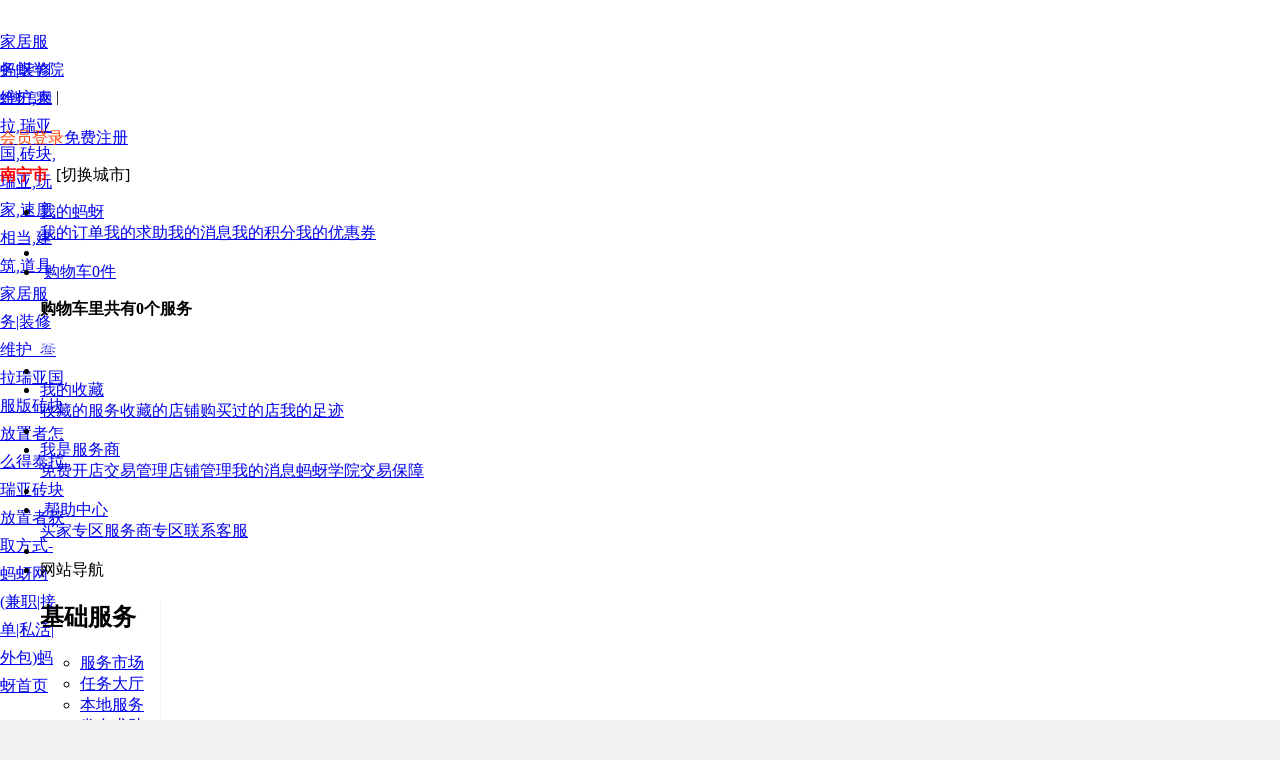

--- FILE ---
content_type: text/html; charset=utf-8
request_url: http://www.vmaya.com/ginfo_m_bsservices_m_cid_m_679_m_p_m_5fhfh.html
body_size: 37584
content:
<!DOCTYPE html PUBLIC "-//W3C//DTD XHTML 1.0 Transitional//EN" "http://www.w3.org/TR/xhtml1/DTD/xhtml1-transitional.dtd"><html xmlns="http://www.w3.org/1999/xhtml"><head><meta http-equiv="Content-Type" content="text/html; charset=utf-8" /><meta http-equiv="X-UA-Compatible" content="IE=edge,chrome=1" /><meta name="renderer" content="webkit" /><link type="image/x-icon" rel="shortcut icon" href="http://www.vmaya.com/public/images/favicon.png?v=1570413341"/><title>家居服务|装修维护_泰拉瑞亚国服版砖块放置者怎么得泰拉瑞亚砖块放置者获取方式-蚂蚜网(兼职|接单|私活|外包)</title><meta name="keywords" content="泰拉瑞亚国服版砖块放置者怎么得?泰拉瑞亚砖块放置者获取方式。砖块放置者会增加玩家的放置速度，这是相当好用的建筑道具之一，那么泰拉瑞亚国服版砖块放置者怎么得?" /><meta name="description" content="家居服务|装修维护,泰拉,瑞亚国,砖块,瑞亚,玩家,速度,相当,建筑,道具" /><meta property="og:type" content="blog"/><meta property="og:locale:alternate" content="zh_CN"/><meta property="og:site_name" content="蚂蚜网"/><meta property="og:title" content="家居服务|装修维护_泰拉瑞亚国服版砖块放置者怎么得泰拉瑞亚砖块放置者获取方式-蚂蚜网(兼职|接单|私活|外包)"/><meta property="og:description" content="家居服务|装修维护,泰拉,瑞亚国,砖块,瑞亚,玩家,速度,相当,建筑,道具"/><meta property="og:image" content="http://www.vmaya.com/attachs/3295420_390732078.jpg"/><meta property="og:url" content="http://www.vmaya.com/ginfo/bsservices/cid/679/p/5fhfh.html"/><meta property="og:author" content="蚂蚜网"/><meta property="og:release_date" content="2019年08月18日"/><meta http-equiv="x-dns-prefetch-control" content="on"></meta><link rel="dns-prefetch" href="http://www.mzsis.com/"></link><link rel="dns-prefetch" href="http://www.edu.vmaya.com/"></link><link rel="dns-prefetch" href="http://www.xurise.com/"></link><link href="http://www.vmaya.com/public/css/common.css?v=202203278" rel="stylesheet" type="text/css" /><link href="http://www.vmaya.com/public/css/common_head_footer.css?v=202203278" rel="stylesheet" type="text/css"/><link href="http://www.vmaya.com/themes/default/statics/css-new/ginfo/main.css?v=202203278" type="text/css" rel="stylesheet"><script type="text/javascript" src="http://www.vmaya.com/public/js/jquery.js?v=202203278"></script><script type="text/javascript">
	var VMAYA_PUBLIC  = 'http://www.vmaya.com/public'; 
	var VMAYA_ROOT    = '';
	var VMAYA_V_OBJID = '0';
	var VMAYA_VERSION = '20150001002400070050';
	var VM_RESPLA_URL = 'http://www.res.vmaya.com/';
	var TRADEPLA_URL  = 'http://www.vmaya.com/';
	var SOCIALPLA_URL = 'http://www.mzsis.com/';
	var VMAYA_PLA_URL = 'http://www.vmaya.com/';
	var uecontrol     = null;
	var _VM_RESPLA_URL_ = "http://www.vmaya.com/resourcemg/";
	var _VM_RUNPLA_ENV_ = 'N';
	</script><script type="text/javascript" src="http://www.vmaya.com/themes/default/statics/js-new/public.js?v=202203278"></script><script type="text/javascript" src="http://www.vmaya.com/public/js/public.js?v=202203278"></script></head><body class="body-mp" style="background:#ffffff;"><iframe id="baocms_frm" name="baocms_frm" style="display:none;"></iframe><div id="main-wrapper" style="margin-top:0px; padding-top:0px; background:#ffffff;"><!-- 顶部状态栏  --><div id="gift-bag-reg" class="topbar_guide_region" style="position: relative; height:68px; width:100%; overflow: hidden; background-image: url(http://www.vmaya.com/attachs/top_guide_barbg.png); background-size:100% 100%; background-repeat: no-repeat;"><div class="clearfix container-code" style="width:1200px;margin: 0 auto; height:100%; position: relative;"><div class="pull-left" style="width:260px;height:68px;"><a class="left auto_hide_text" href="http://www.vmaya.com/" style="width:1px; height:1px;" target="_blank">家居服务|装修维护,泰拉,瑞亚国,砖块,瑞亚,玩家,速度,相当,建筑,道具</a><a class="left auto_hide_text" href="http://www.vmaya.com/" style="width:1px; height:1px;" target="_blank">家居服务|装修维护_泰拉瑞亚国服版砖块放置者怎么得泰拉瑞亚砖块放置者获取方式-蚂蚜网(兼职|接单|私活|外包)</a><img src="http://www.vmaya.com/attachs/topbar_guide_region_bg.png" style="width:220px; height:72px; position:absolute; bottom:0px; left:40px;"></div><div class="pull-left" style="margin-left:23px;padding-top:2px;"><p style="font-size:22px; line-height:36px; color:#ffffff; letter-spacing:3px;">免费开店出售服务，您的服务和技能也能赚钱！</p><p style="font-size:14px; color:#ffffff;">时间、资源、技能、知识、才艺都可以出售，通过提供服务赚取财富。</p></div><div class="pull-left" style="padding-left:16px; margin-top:12px;"><a class="a_com_white_alpha_btnh38 left new_shop_outline_btn" href="javascript:void(0)" title="我要开店赚钱">我要开店赚钱</a></div></div></div><div id="viewtop_menubar_region" class="top_menubar_region top_menubar_bgregion" style="position:fixed; top:0px; left:0;width:100%; z-index:999999"><div class="topNavRegion w1190" style="background:#FFF;"><div id="page s1190"><div id="site-nav"><div id="sn-bg"><div class="sn-bg-right"></div></div><div id="sn-bd"><b class="sn-edge"></b><div class="sn-container"><div class="sn-back-home" style="height:28px; line-height:28px; width:64px;"><div class="icomoon-home left" style="width:16px; height:28px; line-height:28px;"></div><a class="left auto_hide_text" href="http://www.vmaya.com/" style="width:1px; height:1px;" target="_blank">家居服务|装修维护,泰拉,瑞亚国,砖块,瑞亚,玩家,速度,相当,建筑,道具</a><a class="left auto_hide_text" href="http://www.vmaya.com/" style="width:1px; height:1px;" target="_blank">家居服务|装修维护_泰拉瑞亚国服版砖块放置者怎么得泰拉瑞亚砖块放置者获取方式-蚂蚜网(兼职|接单|私活|外包)</a><a class="left" href="http://www.vmaya.com/" target="_top">蚂蚜首页</a></div><div class="sn-back-home" style="height:28px; line-height:28px; width:64px;"><div class="icomoon-office left" style="width:16px; height:28px; line-height:28px;"></div><a class="left" href="http://www.edu.vmaya.com/" target="_blank">蚂蚜学院</a></div><code id="phone-info-region" style="height:28px; line-height:28px; width:64px;"><div class="icomoon-menu left" style="width:16px; height:28px; line-height:28px;"></div><a class="left" href="http://www.xurise.com/" target="_blank">蚂蚜官网</a></code>&nbsp;|&nbsp;<p id="" class="sn-login-info"><a class="sn-login" href="http://www.vmaya.com/passport/login.html" target="_top"><i class="icomoon-user" style="color:#ff4400;"></i><span style="color:#ff4400;">会员登录</span></a><a class="sn-register" href="http://www.vmaya.com/passport/register.html" target="_top">免费注册</a></p><p id="" class="sn-login-info" style="margin-left:0px;"><i class="icomoon-location2"></i><a id="localCity" style="color:#f00; font-weight:600;">南宁市</a>&nbsp;
						<a class="changeCity" style="cursor:pointer;">[切换城市]</a></p><div id="cityPoPy" align="left" style="position:absolute; z-index:20000; width:183px; top:26px; left:360px; background: transparent; display: none;"><div class="_citys" style="background-color:#ffffff;"><span title="关闭" id="cityColse">×</span><ul id="_citysheng" class="_citys0"><li data="_citys0" class="city_contr_tab _citys0tab citySel">省市区域</li></ul><div id="_citys0" class="_citys1" style="display:block;"><a  class="open_local_hot_area _privince1 _privince_item"  parent-key="1" data-key="0">北京市</a><a  class="open_local_hot_area _privince9 _privince_item"  parent-key="9" data-key="0">上海市</a><a  class="open_local_hot_area _privince289 _privince_item"  parent-key="19" data-key="289">广州市</a><a  class="open_local_hot_area _privince291 _privince_item"  parent-key="19" data-key="291">深圳市</a><a  class="open_local_hot_area _privince175 _privince_item"  parent-key="11" data-key="175">杭州市</a><a  class="open_local_hot_area _privince22 _privince_item"  parent-key="22" data-key="0">重庆市</a><a  class="open_local_hot_area _privince385 _privince_item"  parent-key="23" data-key="385">成都市</a><a  class="open_local_hot_area _privince2 _privince_item"  parent-key="2" data-key="0">天津市</a><a  class="open_local_hot_area _privince162 _privince_item"  parent-key="10" data-key="162">南京市</a><a  class="open_local_hot_area _privince438 _privince_item"  parent-key="27" data-key="438">西安市</a><a  class="open_local_hot_area _privince275 _privince_item"  parent-key="18" data-key="275">长沙市</a><a  class="open_local_hot_area _privince258 _privince_item"  parent-key="17" data-key="258">武汉市</a><a  class="open_local_hot_area _privince415 _privince_item"  parent-key="25" data-key="415">昆明市</a><a  class="open_local_hot_area _privince130 _privince_item"  parent-key="8" data-key="130">哈尔滨市</a><a  class="open_local_hot_area _privince84 _privince_item"  parent-key="4" data-key="84">太原市</a><a  class="open_local_hot_area _privince107 _privince_item"  parent-key="6" data-key="107">沈阳市</a><a  class="open_local_hot_area _privince73 _privince_item"  parent-key="3" data-key="73">石家庄市</a><a  class="open_local_hot_area _privince475 _privince_item"  parent-key="31" data-key="475">乌鲁木齐市</a><a  class="open_local_hot_area _privince470 _privince_item"  parent-key="30" data-key="470">银川市</a><a  class="open_local_hot_area _privince462 _privince_item"  parent-key="29" data-key="462">西宁市</a><a  class="open_local_hot_area _privince448 _privince_item"  parent-key="28" data-key="448">兰州市</a><a  class="open_local_hot_area _privince431 _privince_item"  parent-key="26" data-key="431">拉萨市</a><a  class="open_local_hot_area _privince406 _privince_item"  parent-key="24" data-key="406">贵阳市</a><a  class="open_local_hot_area _privince324 _privince_item"  parent-key="21" data-key="324">海口市</a><a  class="open_local_hot_area _privince310 _privince_item area_selected"  parent-key="20" data-key="310">南宁市</a><a  class="open_local_hot_area _privince240 _privince_item"  parent-key="16" data-key="240">郑州市</a><a  class="open_local_hot_area _privince223 _privince_item"  parent-key="15" data-key="223">济南市</a><a  class="open_local_hot_area _privince212 _privince_item"  parent-key="14" data-key="212">南昌市</a><a  class="open_local_hot_area _privince203 _privince_item"  parent-key="13" data-key="203">福州市</a><a  class="open_local_hot_area _privince186 _privince_item"  parent-key="12" data-key="186">合肥市</a><a  class="open_local_hot_area _privince166 _privince_item"  parent-key="10" data-key="166">苏州市</a><a  class="open_local_hot_area _privince121 _privince_item"  parent-key="7" data-key="121">长春市</a><a  class="open_local_hot_area _privince95 _privince_item"  parent-key="5" data-key="95">呼和浩特市</a><a style="width:100%; height:1px; float:left; margin:6px 0px; border-bottom:1px solid #ddd;"></a></div></div></div><input type="hidden" id="privince_cateid" value="20"><input type="hidden" id="city_cateid" value="310"><!-- right --><ul class="sn-quick-menu"><li class="sn_userInfoRegion menu-item g_userInfoRegion"><div class="sn-menu"><a class="menu-hd" href="http://www.vmaya.com/mycenter/index.html">我的蚂蚜<b></b></a><div class="menu-bd"><div class="menu-bd-panel"><a href="http://www.vmaya.com/mycenter/trades/lists.html">我的订单</a><a href="http://www.vmaya.com/mycenter/orders/lists.html">我的求助</a><a href="http://www.vmaya.com/mycenter/messages/sysnews.html">我的消息</a><a href="http://www.vmaya.com/vmaya/jifen.html">我的积分</a><a href="http://www.vmaya.com/mycenter/asset/coupons.html">我的优惠券</a></div></div></div></li><li class="sn-separator"></li><li id="shopping-cart-link" class="J_Menu menu-ex mini-cart"><div class="menu-hd"><a  href="http://www.vmaya.com/mycenter/cart/goods.html" target="_top"><i class="icomoon-cart"></i><span style="padding-left:4px;">购物车<span class="mc-count mc-pt3">0</span>件</span></a></div><div id="shopping-cart-region" class="menu-bd"><div class="menu-bd-panel mini-cart-ready" style="width:300px"><div id="user_cart_view_list" style="width:100%; float:left;"></div><div class="mini-cart-ft com_btn left" style="width:100%;"><p class="left cBlack"><strong>购物车里共有0个服务</strong></p><a class="cart_greed_btn site-nav-btn right" style="width:120px; color:#fff; line-height:26px;" target="_blank" href="http://www.vmaya.com/mycenter/cart/goods.html">查看我的购物车</a></div></div></div></li><li class="sn-separator"></li><li class="sn-favorite menu-item"><div class="sn-menu"><a class="menu-hd" href="http://www.vmaya.com/mycenter/collect/goods.html" target="_top">我的收藏<b></b></a><div class="menu-bd" role="menu" aria-hidden="true"><div class="menu-bd-panel"><a href="http://www.vmaya.com/mycenter/collect/goods.html">收藏的服务</a><a href="http://www.vmaya.com/mycenter/collect/shops.html">收藏的店铺</a><a href="http://www.vmaya.com/mycenter/main/buyshop.html">购买过的店</a><a href="http://www.vmaya.com/mycenter/main/browsegoods.html">我的足迹</a></div></div></div></li><li class="sn-separator"></li><li class="sn_userInfoRegion menu-item g_userInfoRegion"><div class="sn-menu"><a class="menu-hd" href="http://www.vmaya.com/shangjia/index/index.html" target="_top">我是服务商<b></b></a><div class="menu-bd"><div class="menu-bd-panel"><a class="new_shop_outline_btn" href="javascript:void(0)">免费开店</a><a href="http://www.vmaya.com/shangjia/order/servorders.html">交易管理</a><a href="http://www.vmaya.com/shangjia/shop/index.html">店铺管理</a><a href="http://www.vmaya.com/shangjia/message/sysnews.html">我的消息</a><a href="http://www.edu.vmaya.com/index/index.html">蚂蚜学院</a><a href="http://www.vmaya.com/bonds.html">交易保障</a></div></div></div></li><li class="sn-separator"></li><li class="sn_userInfoRegion menu-item g_userInfoRegion"><div class="sn-menu"><a class="menu-hd" href="http://www.edu.vmaya.com/help/index.html" target="_blank"><i class="icomoon-commenting-o"></i>&nbsp;帮助中心<b></b></a><div class="menu-bd"><div class="menu-bd-panel"><a href="http://www.edu.vmaya.com/help/buyer.html">买家专区</a><a href="http://www.edu.vmaya.com/help/seller.html">服务商专区</a><a href="http://www.edu.vmaya.com/help/contact.html">联系客服</a></div></div></div></li><li class="sn-separator"></li><li class="sn-sitemap"><div class="sn-menu"><a class="menu-hd" tabindex="0" aria-haspopup="menu-8" aria-label="右键弹出菜单，tab键导航，esc关闭当前菜单"><i class="icomoon-list"></i><span>网站导航</span><b></b></a><div class="menu-bd sn-sitemap-lazy sn-sitemap-bd" id="menu-8"><div class="site-cont site-hot" style="width:120px; height:170px; border-right:1px solid #f5f5f5;"><h2>基础服务</h2><ul class="site-list"><li><a href="http://www.vmaya.com/servmarket/index.html" target="_top">服务市场</a></li><li><a href="http://www.vmaya.com/serverhall/index.html" target="_top">任务大厅</a></li><li><a href="http://www.vmaya.com/local/index.html" target="_top">本地服务</a></li><li><a class="new_order_outline_btn" href="javascript:void(0)">发布求助</a></li><li><a class="new_shop_outline_btn" href="javascript:void(0)">免费开店</a></li></ul></div><div class="site-cont site-hot" style="width:300px; height:170px;"><h2 style="color:#e4393c;">服务市场</h2><ul class="site-list"><li><a href="http://www.vmaya.com/rjservices/index.html" target="_blank">软件开发</a></li><li><a href="http://www.vmaya.com/jnservices/index.html" target="_blank">技能专长</a></li><li><a href="http://www.vmaya.com/sjservices/index.html" target="_blank">设计服务</a></li><li><a href="http://www.vmaya.com/swservices/index.html" target="_blank">商务服务</a></li><li><a href="http://www.vmaya.com/zxservices/index.html" target="_blank">咨询顾问</a></li><li><a href="http://www.vmaya.com/gxservices/index.html" target="_blank">个性服务</a></li><li><a href="http://www.vmaya.com/jcservices/index.html" target="_blank">精彩生活</a></li><li><a href="http://www.vmaya.com/jyservices/index.html" target="_blank">教育培训</a></li><li><a href="http://www.vmaya.com/qdservices/index.html" target="_blank">庆典活动</a></li><li><a href="http://www.vmaya.com/scservices/index.html" target="_blank">时间出售</a></li><li><a href="http://www.vmaya.com/zcservices/index.html" target="_blank">资产共享</a></li><li><a href="http://www.vmaya.com/secmarket/index.html" target="_blank">二手市场</a></li></ul></div><div class="site-cont site-market" style="width:300px; height:170px;"><h2 style="color:#e4393c;">特色主题</h2><ul class="site-list"><li><a href="http://www.vmaya.com/hotgxdk/index.html" target="_blank">个性大咖</a></li><li><a href="http://www.vmaya.com/hotzcdr/index.html" target="_blank">职场达人</a></li><li><a href="http://www.vmaya.com/hotpzsh/index.html" target="_blank">品质生活</a></li><li><a href="http://www.vmaya.com/hotxkjn/index.html" target="_blank">炫酷技能</a></li><li><a href="http://www.vmaya.com/hotxxyl/index.html" target="_blank">学习娱乐</a></li><li><a href="http://www.vmaya.com/serverhall/index.html" target="_blank">任务大厅</a></li><li><a href="http://www.vmaya.com/servshops/index.html" target="_blank">优质服务商</a></li><li><a href="http://www.vmaya.com/hotbuy/index.html" target="_blank">优惠活动</a></li><li><a href="http://www.vmaya.com/vmaya/index.html" target="_blank">蚂蚜会员</a></li><li><a href="http://www.vmaya.com/servnews/index.html" target="_blank">蚂蚜资讯</a></li></ul></div><div class="site-cont site-brand" style="width:200px; height:170px;"><h2 style="color:#e4393c;">更多精彩</h2><ul class="site-list"><li><a href="http://www.vmaya.com/ginfo_m_index.html" target="_blank">服务百科</a></li><li><a href="http://www.edu.vmaya.com/exchange/index.html" target="_blank">交流与分享</a></li><li><a href="http://www.mzsis.com/main/hottopic.html" target="_blank">热门话题</a></li><li><a href="http://www.mzsis.com/main/socclubs.html" target="_blank">发现圈子</a></li><li><a href="http://www.xurise.com/news/company.html" target="_blank">公司动态</a></li><li><a href="http://www.xurise.com/contact/feedback.html" target="_blank">改进建议</a></li><li><a href="http://www.xurise.com/join/employments.html" target="_blank">加入我们</a></li></ul></div><div class="site-cont site-help" style="height:170px;"><h2 style="color:#e4393c;">交易保障<span></span></h2><ul class="site-list"><li><a href="http://www.vmaya.com/bonds.html" target="_blank">消费保障</a></li><li><a href="http://www.edu.vmaya.com/help/index.html" target="_blank">帮助中心 </a></li><li><a href="http://www.edu.vmaya.com/article/index.html" target="_blank">蚂蚜规则 </a></li></ul></div></div></div></li></ul></div></div></div></div></div></div><div class="com_empty_line" style="width:100%; height:1px !important;"></div></div><header class="yp-header"><div class="yp-header-top yp-header-top-clr"><a class="yp-header-logo" href="http://www.vmaya.com/"><img src="http://www.vmaya.com/themes/default/statics/images-new/ginfo/logo-new20170308.png" alt="任务百科" /><span></span></a><div class="yp-header-menu"><ul><li><a href="http://www.vmaya.com/servmarket/index.html" title="服务市场" target="_blank" class="sub_a">服务市场</a></li><li><a href="http://www.vmaya.com/serverhall/index.html" title="任务大厅" target="_blank" class="sub_a">任务大厅</a></li><li><a href="http://www.vmaya.com/servshops/index.html" title="优质服务商" target="_blank" class="sub_a">优质服务商</a></li><li class="borleft aiB" style=""><div class="line"></div>&nbsp;&nbsp;</li><li><a title="个性大咖" href="http://www.vmaya.com/hotgxdk/index.html" class="sub_a" target="_blank">个性大咖</a></li><li><a title="职场达人" href="http://www.vmaya.com/hotzcdr/index.html" class="sub_a" target="_blank">职场达人</a></li><li><a title="品质生活" href="http://www.vmaya.com/hotpzsh/index.html" class="sub_a" target="_blank">品质生活</a></li><li><a title="炫酷技能" href="http://www.vmaya.com/hotxkjn/index.html" class="sub_a" target="_blank">炫酷技能</a></li><li><a title="学习娱乐" href="http://www.vmaya.com/hotxxyl/index.html" class="sub_a" target="_blank">学习娱乐</a></li></ul></div><div class="yp-header-search"><form id="search_form01" name="search" method="post" action="http://www.vmaya.com/goodssearch/submitsearch.html" target="_top"><input type="hidden" name="site" value=""><input class="text" type="text" name="q" autocomplete="off" value="" maxlength="36"><input class="submit" type="submit" value=""><input class="submit2" type="submit" value=""></form></div></div></header><div class="wrapper-ginfo"><div class="mainnav-bar"><ul class="sye"><li class="index"><a  href="http://www.vmaya.com/ginfo_m_index.html"><i></i><i class="ii"></i>&nbsp;&nbsp;首 页&nbsp;&nbsp;</a></li><li class="index"><a  href="http://www.vmaya.com/ginfo_m_jnservices_m_cid_m_0.html"><i></i><i class="ii"></i>技能专长</a></li><li class="index"><a  href="http://www.vmaya.com/ginfo_m_rjservices_m_cid_m_0.html"><i></i><i class="ii"></i>软件开发</a></li><li class="index"><a  href="http://www.vmaya.com/ginfo_m_sjservices_m_cid_m_0.html"><i></i><i class="ii"></i>设计服务</a></li><li class="index"><a  href="http://www.vmaya.com/ginfo_m_swservices_m_cid_m_0.html"><i></i><i class="ii"></i>商务服务</a></li><li class="index"><a  href="http://www.vmaya.com/ginfo_m_zxservices_m_cid_m_0.html"><i></i><i class="ii"></i>咨询顾问</a></li><li class="index"><a  href="http://www.vmaya.com/ginfo_m_xyservices_m_cid_m_0.html"><i></i><i class="ii"></i>销售运营</a></li><li class="index"><a  href="http://www.vmaya.com/ginfo_m_zcservices_m_cid_m_0.html"><i></i><i class="ii"></i>资源共享</a></li><li class="index"><a  href="http://www.vmaya.com/ginfo_m_jcservices_m_cid_m_0.html"><i></i><i class="ii"></i>精彩生活</a></li><li class="index"><a  href="http://www.vmaya.com/ginfo_m_gxservices_m_cid_m_0.html"><i></i><i class="ii"></i>个性服务</a></li><li class="index"><a  href="http://www.vmaya.com/ginfo_m_scservices_m_cid_m_0.html"><i></i><i class="ii"></i>兼职服务</a></li><li class="index"><a  class="dangql"  href="http://www.vmaya.com/ginfo_m_bsservices_m_cid_m_0.html"><i></i><i class="ii"></i>家居服务</a></li><li class="index"><a  href="http://www.vmaya.com/ginfo_m_secmarket_m_cid_m_0.html"><i></i><i class="ii"></i>二手市场</a></li></ul><div class="clearfix"></div></div></div><script type="text/javascript" src="http://www.vmaya.com/public/js/jquery.SuperSlide.2.1.1.js?v=202203278"></script><style>
.mod-thread-list {width: 100%;background-color: #fff;border: 0;margin-top: 0px;}
.mod-thread-list .thread-item {margin: 2px 0px 16px 76px;}
.WB_feed_v3 .WB_expand_media_box {margin: 0 -21px 0 -75px;}
.mod-thread-list .thread-item .shop-avatar{left:-66px !important;}
</style><div class="Layout-region Loc"><div class="center-region center-regionbg"><div class="tithd" style="padding-left:6px;"><em class="tit"><a href="http://www.vmaya.com/ginfo_m_bsservicescid_m_0.html">全部</a></em><div class="tithdlk"><a href="http://www.vmaya.com/ginfo_m_bsservices_m_cid_m_1476.html" title="室内设计" >室内设计</a>|
			<a href="http://www.vmaya.com/ginfo_m_bsservices_m_cid_m_1477.html" title="软装设计" >软装设计</a>|
			<a href="http://www.vmaya.com/ginfo_m_bsservices_m_cid_m_502.html" title="建筑设计" >建筑设计</a>|
			<a href="http://www.vmaya.com/ginfo_m_bsservices_m_cid_m_1480.html" title="空间设计" >空间设计</a>|
			<a href="http://www.vmaya.com/ginfo_m_bsservices_m_cid_m_1481.html" title="定制家居" >定制家居</a>|
			<a href="http://www.vmaya.com/ginfo_m_bsservices_m_cid_m_1042.html" title="装修服务" >装修服务</a>|
			<a href="http://www.vmaya.com/ginfo_m_bsservices_m_cid_m_679.html" title="装修维护" class="item-selected">装修维护</a>|
			<a href="http://www.vmaya.com/ginfo_m_bsservices_m_cid_m_1706.html" title="家居服务" >家居服务</a>|
			<a href="http://www.vmaya.com/ginfo_m_bsservices_m_cid_m_1773.html" title="装修攻略" >装修攻略</a>|
			<i></i></div><a class="morelk" href="http://www.vmaya.com/ginfo_m_bsservicescid_m_0.html">更多</a></div></div></div><div id="tech_body"><div class="tech-main width-1240 clearfix" style="position: relative;"><div class="tech-right left"><div class="tech-right-box" data-sudaclick="blk-chuangye"><h2><a href="javascript:void(0);">热门资讯</a></h2><a href="http://www.vmaya.com/servnews_m_topic_m_tskey_m_sn9969416111492937907.html" title="凤凰山下论坛怎么样凤凰山下论坛手机版怎么注册_家居服务_定制家居" class="pic" target="_blank"><img src="http://www.vmaya.com/attachs/default01.jpg" data-src="http://www.res.vmaya.com/attachs/servernews1/6d/20151224195949.jpg" alt="凤凰山下论坛怎么样凤凰山下论坛手机版怎么注册_家居服务_定制家居"></a><p class="info" style="margin:6px 0px 0px; text-align:left;"><a href="http://www.vmaya.com/servnews_m_topic_m_tskey_m_sn9969416111492937907.html" title="凤凰山下论坛怎么样凤凰山下论坛手机版怎么注册_家居服务_定制家居" target="_blank">凤凰山下论坛怎么样凤凰山下论坛手机版怎么注册</a></p><ul class="news-list" data-sudaclick="blk-chuangye-2"><li><a href="http://www.vmaya.com/servnews_m_topic_m_tskey_m_sn9956716110890531015.html" class="normalNews" title="电e宝怎么绑银行卡电e宝绑定银行卡方法介绍_家居服务_空间设计" target="_blank">电e宝怎么绑银行卡电e宝绑定银行卡方法介绍</a></li><li><a href="http://www.vmaya.com/servnews_m_topic_m_tskey_m_sn9298316110861059673.html" class="normalNews" title="电e宝怎么查询电量电e宝用电量查询教程_家居服务_室内设计" target="_blank">电e宝怎么查询电量电e宝用电量查询教程</a></li><li><a href="http://www.vmaya.com/servnews_m_topic_m_tskey_m_sn9951516110430084416.html" class="normalNews" title="美妆相机幻城妆怎么玩美妆相机幻城妆在哪里_家居服务_空间设计" target="_blank">美妆相机幻城妆怎么玩美妆相机幻城妆在哪里</a></li><li><a href="http://www.vmaya.com/servnews_m_topic_m_tskey_m_sn9803716110333246227.html" class="normalNews" title="电e宝怎么注册电e宝注册教程_家居服务_建筑设计" target="_blank">电e宝怎么注册电e宝注册教程</a></li><li><a href="http://www.vmaya.com/servnews_m_topic_m_tskey_m_sn9610016110186237407.html" class="normalNews" title="爱直租靠谱吗爱直租好用吗_家居服务_室内设计" target="_blank">爱直租靠谱吗爱直租好用吗</a></li><li><a href="http://www.vmaya.com/servnews_m_topic_m_tskey_m_sn9957516110024364407.html" class="normalNews" title="小米投屏神器怎么连接电脑小米投屏神器怎么连接电脑方法_家居服务_空间设计" target="_blank">小米投屏神器怎么连接电脑小米投屏神器怎么连接电脑方法</a></li><li><a href="http://www.vmaya.com/servnews_m_topic_m_tskey_m_sn9425316109577331199.html" class="normalNews" title="淘宝电影怎么退票？淘宝电影退票教程_家居服务_建筑设计" target="_blank">淘宝电影怎么退票？淘宝电影退票教程</a></li><li><a href="http://www.vmaya.com/servnews_m_topic_m_tskey_m_sn9429816109558619648.html" class="normalNews" title="衣二三加衣券可以免费获取吗衣二三加衣券怎么免费获取方法详解_家居服务_定制家居" target="_blank">衣二三加衣券可以免费获取吗衣二三加衣券怎么免费获取方法详解</a></li><li><a href="http://www.vmaya.com/servnews_m_topic_m_tskey_m_sn9553416109377202073.html" class="normalNews" title="淘宝夜操场是电影吗淘宝夜操场怎么看_家居服务_室内设计" target="_blank">淘宝夜操场是电影吗淘宝夜操场怎么看</a></li><li><a href="http://www.vmaya.com/servnews_m_topic_m_tskey_m_sn9619816109197533135.html" class="normalNews" title="国美在线的东西是正品吗国美在线怎么样_家居服务_建筑设计" target="_blank">国美在线的东西是正品吗国美在线怎么样</a></li></ul></div><div class="tech-right-box" style="height:560px;"><h2><a href="javascript:void(0);">优质服务商</a></h2><div class="aside"><div class="mod channel-group-rec" style="padding:0px 4px 6px;"><div class="bd" style="padding:2px 0px 12px 2px;"><ul><li class=""><div class="picimage"><a href="http://www.vmaya.com/shop_m_index_m_shopid_m_43.html" title="杭州爱尚庆典策划有限公司" target="_blank"><img src="http://www.vmaya.com/attachs/default01.jpg" data-src="http://www.res.vmaya.com/attachs/shoplogo/2017/08/09/thumb_598aa94c0cadb.jpg" alt="杭州爱尚庆典策划有限公司"></a></div><div class="info_region"><div class="title"><a href="http://www.vmaya.com/shop_m_index_m_shopid_m_43.html" target="_blank">杭州爱尚庆典策划有...</a></div><div class="info_region fd-clr text_align_left">服务:<span class="red">4</span>件&nbsp;&nbsp;&nbsp;诚信:<span class="red">90</span>分</div></div></li><li class=""><div class="picimage"><a href="http://www.vmaya.com/shop_m_index_m_shopid_m_41.html" title="肖克汽车俱乐部" target="_blank"><img src="http://www.vmaya.com/attachs/default01.jpg" data-src="http://www.res.vmaya.com/attachs/shoplogo/2017/08/02/thumb_5981e6ba2e3b5.jpg" alt="肖克汽车俱乐部"></a></div><div class="info_region"><div class="title"><a href="http://www.vmaya.com/shop_m_index_m_shopid_m_41.html" target="_blank">肖克汽车俱乐部</a></div><div class="info_region fd-clr text_align_left">服务:<span class="red">10</span>件&nbsp;&nbsp;&nbsp;诚信:<span class="red">90</span>分</div></div></li><li class=""><div class="picimage"><a href="http://www.vmaya.com/shop_m_index_m_shopid_m_39.html" title="上海博艺艺术培训中心" target="_blank"><img src="http://www.vmaya.com/attachs/default01.jpg" data-src="http://www.res.vmaya.com/attachs/shoplogo/2017/07/31/thumb_597f359edc803.png" alt="上海博艺艺术培训中心"></a></div><div class="info_region"><div class="title"><a href="http://www.vmaya.com/shop_m_index_m_shopid_m_39.html" target="_blank">上海博艺艺术培训中...</a></div><div class="info_region fd-clr text_align_left">服务:<span class="red">5</span>件&nbsp;&nbsp;&nbsp;诚信:<span class="red">90</span>分</div></div></li><li class=""><div class="picimage"><a href="http://www.vmaya.com/shop_m_index_m_shopid_m_36.html" title="草木营养养生馆" target="_blank"><img src="http://www.vmaya.com/attachs/default01.jpg" data-src="http://www.res.vmaya.com/attachs/shoplogo/2017/07/31/thumb_597ee01af06ce.jpg" alt="草木营养养生馆"></a></div><div class="info_region"><div class="title"><a href="http://www.vmaya.com/shop_m_index_m_shopid_m_36.html" target="_blank">草木营养养生馆</a></div><div class="info_region fd-clr text_align_left">服务:<span class="red">5</span>件&nbsp;&nbsp;&nbsp;诚信:<span class="red">90</span>分</div></div></li><li class=""><div class="picimage"><a href="http://www.vmaya.com/shop_m_index_m_shopid_m_35.html" title=" 巨小萌宠物狗狗服务店" target="_blank"><img src="http://www.vmaya.com/attachs/default01.jpg" data-src="http://www.res.vmaya.com/attachs/shoplogo/2017/07/31/thumb_597ed814cb254.jpg" alt=" 巨小萌宠物狗狗服务店"></a></div><div class="info_region"><div class="title"><a href="http://www.vmaya.com/shop_m_index_m_shopid_m_35.html" target="_blank"> 巨小萌宠物狗狗服...</a></div><div class="info_region fd-clr text_align_left">服务:<span class="red">4</span>件&nbsp;&nbsp;&nbsp;诚信:<span class="red">90</span>分</div></div></li><li class=""><div class="picimage"><a href="http://www.vmaya.com/shop_m_index_m_shopid_m_32.html" title="爱尚家居" target="_blank"><img src="http://www.vmaya.com/attachs/default01.jpg" data-src="http://www.res.vmaya.com/attachs/shoplogo/2017/07/31/thumb_597e8ee2d9737.jpg" alt="爱尚家居"></a></div><div class="info_region"><div class="title"><a href="http://www.vmaya.com/shop_m_index_m_shopid_m_32.html" target="_blank">爱尚家居</a></div><div class="info_region fd-clr text_align_left">服务:<span class="red">10</span>件&nbsp;&nbsp;&nbsp;诚信:<span class="red">90</span>分</div></div></li><li class=""><div class="picimage"><a href="http://www.vmaya.com/shop_m_index_m_shopid_m_31.html" title="达子工作室" target="_blank"><img src="http://www.vmaya.com/attachs/default01.jpg" data-src="http://www.res.vmaya.com/attachs/shoplogo/2017/07/30/thumb_597dee1b58171.jpg" alt="达子工作室"></a></div><div class="info_region"><div class="title"><a href="http://www.vmaya.com/shop_m_index_m_shopid_m_31.html" target="_blank">达子工作室</a></div><div class="info_region fd-clr text_align_left">服务:<span class="red">6</span>件&nbsp;&nbsp;&nbsp;诚信:<span class="red">90</span>分</div></div></li></ul></div></div></div></div><div class="tech-right-box"><h2><a href="javascript:void(0);">热门话题</a></h2><ul class="rank-con" id="rcon1"><li><a href="http://www.vmaya.com/servnews_m_topic_m_tskey_m_sn9127516109190937658.html" title="58抢单神器是抢什么单58抢单神器是干什么的_家居服务_软装设计" target="_blank">58抢单神器是抢什么单58抢单神器是干什么的</a></li><li><a href="http://www.vmaya.com/servnews_m_topic_m_tskey_m_sn9920916109090195439.html" title="花椒直播怎么删除回放花椒直播删除我的回放教程_家居服务_室内设计" target="_blank">花椒直播怎么删除回放花椒直播删除我的回放教程</a></li><li><a href="http://www.vmaya.com/servnews_m_topic_m_tskey_m_sn9349716108792202240.html" title="电e宝怎么提现电e宝提现教程_家居服务_装修维护" target="_blank">电e宝怎么提现电e宝提现教程</a></li><li><a href="http://www.vmaya.com/servnews_m_topic_m_tskey_m_sn9645416108701144292.html" title="花椒直播怎么开美颜花椒直播怎么开美颜功能介绍_家居服务_装修维护" target="_blank">花椒直播怎么开美颜花椒直播怎么开美颜功能介绍</a></li><li><a href="http://www.vmaya.com/servnews_m_topic_m_tskey_m_sn9380516108506812951.html" title="滴滴跨城顺风车是什么滴滴跨城顺风车能带几个人_家居服务_定制家居" target="_blank">滴滴跨城顺风车是什么滴滴跨城顺风车能带几个人</a></li><li><a href="http://www.vmaya.com/servnews_m_topic_m_tskey_m_sn9520716071400712551.html" title="这些年，董明珠手撕过的对手_兼职服务_搬家服务" target="_blank">这些年，董明珠手撕过的对手</a></li><li><a href="http://www.vmaya.com/servnews_m_topic_m_tskey_m_sn9406116071400935945.html" title="专业不对口面试技巧_专业不对口如何取信HR_兼职服务_配送服务" target="_blank">专业不对口面试技巧_专业不对口如何取信HR</a></li><li><a href="http://www.vmaya.com/servnews_m_topic_m_tskey_m_sn9949116071401153090.html" title="2019年春节后2月济南招聘会，正月份年初济南近期大型招聘会_兼职服务_搬家服务" target="_blank">2019年春节后2月济南招聘会，正月份年初济南近期大型招聘会</a></li><li><a href="http://www.vmaya.com/servnews_m_topic_m_tskey_m_sn9150916071401372040.html" title="如何处理难缠的员工_兼职服务_网络钟点工" target="_blank">如何处理难缠的员工</a></li><li><a href="http://www.vmaya.com/servnews_m_topic_m_tskey_m_sn9259116071401591231.html" title="害怕失败不利于个人发展_兼职服务_陪护服务" target="_blank">害怕失败不利于个人发展</a></li></ul></div><div class="tech-right-box hottags-widget widget_tag_cloud"><h2 style="line-height:15px;"><a href="javascript:void(0);">热门关键词</a></h2><div class="tagcloud" style="padding-bottom:4px;"><a href="http://www.vmaya.com/sertags/yanzheng.html" class="tag-cloud-link tag-link-66" aria-label="验证" title="验证" style="padding:3px 8px;" target="_blank">验证</a><a href="http://www.vmaya.com/sertags/hubei.html" class="tag-cloud-link tag-link-66" aria-label="湖北" title="湖北" style="padding:3px 8px;" target="_blank">湖北</a><a href="http://www.vmaya.com/sertags/yangguang.html" class="tag-cloud-link tag-link-66" aria-label="阳光" title="阳光" style="padding:3px 8px;" target="_blank">阳光</a><a href="http://www.vmaya.com/sertags/yangguangcheng.html" class="tag-cloud-link tag-link-66" aria-label="阳光城" title="阳光城" style="padding:3px 8px;" target="_blank">阳光城</a><a href="http://www.vmaya.com/sertags/weishengyuan.html" class="tag-cloud-link tag-link-66" aria-label="卫生院" title="卫生院" style="padding:3px 8px;" target="_blank">卫生院</a><a href="http://www.vmaya.com/sertags/lvge.html" class="tag-cloud-link tag-link-66" aria-label="吕格" title="吕格" style="padding:3px 8px;" target="_blank">吕格</a><a href="http://www.vmaya.com/sertags/baojian.html" class="tag-cloud-link tag-link-66" aria-label="保健" title="保健" style="padding:3px 8px;" target="_blank">保健</a><a href="http://www.vmaya.com/sertags/fuyou.html" class="tag-cloud-link tag-link-66" aria-label="妇幼" title="妇幼" style="padding:3px 8px;" target="_blank">妇幼</a><a href="http://www.vmaya.com/sertags/fuyoubaojian.html" class="tag-cloud-link tag-link-66" aria-label="妇幼保健" title="妇幼保健" style="padding:3px 8px;" target="_blank">妇幼保健</a><a href="http://www.vmaya.com/sertags/haiyang.html" class="tag-cloud-link tag-link-66" aria-label="海阳" title="海阳" style="padding:3px 8px;" target="_blank">海阳</a><a href="http://www.vmaya.com/sertags/haiyangshi.html" class="tag-cloud-link tag-link-66" aria-label="海阳市" title="海阳市" style="padding:3px 8px;" target="_blank">海阳市</a><a href="http://www.vmaya.com/sertags/fuwuzhan.html" class="tag-cloud-link tag-link-66" aria-label="服务站" title="服务站" style="padding:3px 8px;" target="_blank">服务站</a><a href="http://www.vmaya.com/sertags/huayuan.html" class="tag-cloud-link tag-link-66" aria-label="花苑" title="花苑" style="padding:3px 8px;" target="_blank">花苑</a><a href="http://www.vmaya.com/sertags/zijing.html" class="tag-cloud-link tag-link-66" aria-label="紫荆" title="紫荆" style="padding:3px 8px;" target="_blank">紫荆</a><a href="http://www.vmaya.com/sertags/zijingshan.html" class="tag-cloud-link tag-link-66" aria-label="紫荆山" title="紫荆山" style="padding:3px 8px;" target="_blank">紫荆山</a><a href="http://www.vmaya.com/sertags/ninghai.html" class="tag-cloud-link tag-link-66" aria-label="宁海" title="宁海" style="padding:3px 8px;" target="_blank">宁海</a><a href="http://www.vmaya.com/sertags/wendeng.html" class="tag-cloud-link tag-link-66" aria-label="文登" title="文登" style="padding:3px 8px;" target="_blank">文登</a><a href="http://www.vmaya.com/sertags/shandong.html" class="tag-cloud-link tag-link-66" aria-label="山东" title="山东" style="padding:3px 8px;" target="_blank">山东</a><a href="http://www.vmaya.com/sertags/menzhen.html" class="tag-cloud-link tag-link-66" aria-label="门诊" title="门诊" style="padding:3px 8px;" target="_blank">门诊</a><a href="http://www.vmaya.com/sertags/yufang.html" class="tag-cloud-link tag-link-66" aria-label="预防" title="预防" style="padding:3px 8px;" target="_blank">预防</a><a href="http://www.vmaya.com/sertags/fuwuzhongxin.html" class="tag-cloud-link tag-link-66" aria-label="服务中心" title="服务中心" style="padding:3px 8px;" target="_blank">服务中心</a><a href="http://www.vmaya.com/sertags/shequweisheng.html" class="tag-cloud-link tag-link-66" aria-label="社区卫生" title="社区卫生" style="padding:3px 8px;" target="_blank">社区卫生</a><a href="http://www.vmaya.com/sertags/jiezhong.html" class="tag-cloud-link tag-link-66" aria-label="接种" title="接种" style="padding:3px 8px;" target="_blank">接种</a><a href="http://www.vmaya.com/sertags/yimiao.html" class="tag-cloud-link tag-link-66" aria-label="疫苗" title="疫苗" style="padding:3px 8px;" target="_blank">疫苗</a><a href="http://www.vmaya.com/sertags/yantai.html" class="tag-cloud-link tag-link-66" aria-label="烟台" title="烟台" style="padding:3px 8px;" target="_blank">烟台</a><a href="http://www.vmaya.com/sertags/lvxing.html" class="tag-cloud-link tag-link-66" aria-label="履行" title="履行" style="padding:3px 8px;" target="_blank">履行</a><a href="http://www.vmaya.com/sertags/danwei.html" class="tag-cloud-link tag-link-66" aria-label="单位" title="单位" style="padding:3px 8px;" target="_blank">单位</a><a href="http://www.vmaya.com/sertags/bannian.html" class="tag-cloud-link tag-link-66" aria-label="半年" title="半年" style="padding:3px 8px;" target="_blank">半年</a><a href="http://www.vmaya.com/sertags/nianxian.html" class="tag-cloud-link tag-link-66" aria-label="年限" title="年限" style="padding:3px 8px;" target="_blank">年限</a><a href="http://www.vmaya.com/sertags/qixian.html" class="tag-cloud-link tag-link-66" aria-label="期限" title="期限" style="padding:3px 8px;" target="_blank">期限</a></div></div></div><div class="tech-mid"><div class="tech-slider" data-sudaclick="fo-pic"><div class="slider-wrap clearfix"><div class="banner-box-region" style="width:640px; height:320px; float:left;"><div class="bd-region" id="focus" style="width:640px; height:320px;"><ul><li><a href="http://www.vmaya.com/ginfo_m_topic_m_tskey_m_c9625416011053293617.html" title="腾达AC15路由器访客网络怎么设置_软件开发_IT综合服务" target="_blank"><img src="http://www.vmaya.com/attachs/default01.jpg" data-src="http://www.res.vmaya.com/attachs/infonews/24/5a9d09719db5e.jpg" style="width:640px; min-height:320px;" alt="腾达AC15路由器访客网络怎么设置_软件开发_IT综合服务"></a></li><li><a href="http://www.vmaya.com/ginfo_m_topic_m_tskey_m_c9906816011053512066.html" title="苹果11解锁密码忘记了怎么办_咨询顾问_互联网+" target="_blank"><img src="http://www.vmaya.com/attachs/default01.jpg" data-src="http://www.res.vmaya.com/attachs/infonews/eb/5e5627f1ae61f.jpg" style="width:640px; min-height:320px;" alt="苹果11解锁密码忘记了怎么办_咨询顾问_互联网+"></a></li><li><a href="http://www.vmaya.com/ginfo_m_topic_m_tskey_m_c9740816011053739034.html" title="海尔HL-33PF3指纹锁怎么查询开锁记录_咨询顾问_行业咨询" target="_blank"><img src="http://www.vmaya.com/attachs/default01.jpg" data-src="http://www.res.vmaya.com/attachs/infonews/4d/5baca5334eb20.jpg" style="width:640px; min-height:320px;" alt="海尔HL-33PF3指纹锁怎么查询开锁记录_咨询顾问_行业咨询"></a></li><li><a href="http://www.vmaya.com/ginfo_m_topic_m_tskey_m_c9814116011053952486.html" title="当当读书app租阅功能怎么使用_软件开发_App应用" target="_blank"><img src="http://www.vmaya.com/attachs/default01.jpg" data-src="http://www.res.vmaya.com/attachs/infonews/97/2018070917274058.jpg" style="width:640px; min-height:320px;" alt="当当读书app租阅功能怎么使用_软件开发_App应用"></a></li><li><a href="http://www.vmaya.com/ginfo_m_topic_m_tskey_m_c9332916011054174804.html" title="微信小游戏升级未成年人保护能力偷玩游戏可踢下线_软件开发_游戏开发" target="_blank"><img src="http://www.vmaya.com/attachs/default01.jpg" data-src="http://www.res.vmaya.com/attachs/infonews/c0/2019012310575797.jpg" style="width:640px; min-height:320px;" alt="微信小游戏升级未成年人保护能力偷玩游戏可踢下线_软件开发_游戏开发"></a></li></ul></div><div class="common-box" style="display: block;"><div class="hd-region" style="left:240px;"><ul></ul></div></div><script type="text/javascript">
						$(document).ready(function(){$(".banner-box-region").slide({titCell:".hd-region ul",mainCell:".bd-region ul",effect:"fold",interTime:3500,delayTime:500,autoPlay:true,autoPage:true, trigger:"click" });});
						</script></div></div></div><div class="tech-news"><ul><li data-sudaclick="yaowenlist-1"><a title="天猫魔盒怎么查看信息_家居服务_定制家居" href="http://www.vmaya.com/ginfo_m_topic_m_tskey_m_c9345216008018122454.html" target="_blank">1、天猫魔盒怎么查看信息</a><span class="right">4883次浏览</span></li><li data-sudaclick="yaowenlist-1"><a title="电视盒子怎么屏蔽广告_家居服务_装修服务" href="http://www.vmaya.com/ginfo_m_topic_m_tskey_m_c9131816008018634493.html" target="_blank">2、电视盒子怎么屏蔽广告</a><span class="right">1274次浏览</span></li><li data-sudaclick="yaowenlist-1"><a title="华为mate20充电注意_家居服务_空间设计" href="http://www.vmaya.com/ginfo_m_topic_m_tskey_m_c9471616008020228026.html" target="_blank">3、华为mate20充电注意</a><span class="right">1229次浏览</span></li><li data-sudaclick="yaowenlist-1"><a title="耶鲁ydm7111指纹锁遥控器丢了怎么办_家居服务_室内设计" href="http://www.vmaya.com/ginfo_m_topic_m_tskey_m_c9571816008020477687.html" target="_blank">4、耶鲁ydm7111指纹锁遥控器丢了怎么办</a><span class="right">2739次浏览</span></li><li data-sudaclick="yaowenlist-1"><a title="小度机器人连不上wifi_家居服务_装修维护" href="http://www.vmaya.com/ginfo_m_topic_m_tskey_m_c9818916008020723330.html" target="_blank">5、小度机器人连不上wifi</a><span class="right">4290次浏览</span></li><li data-sudaclick="yaowenlist-1"><a title="荣耀路由X1增强版怎么设置儿童上网保护功能_家居服务_定制家居" href="http://www.vmaya.com/ginfo_m_topic_m_tskey_m_c9328816008016736460.html" target="_blank">6、荣耀路由X1增强版怎么设置儿童上网保护功能</a><span class="right">4332次浏览</span></li><li data-sudaclick="yaowenlist-1"><a title="因特t3300指纹锁怎么设置常开模式_家居服务_建筑设计" href="http://www.vmaya.com/ginfo_m_topic_m_tskey_m_c9992716008013463819.html" target="_blank">7、因特t3300指纹锁怎么设置常开模式</a><span class="right">865次浏览</span></li><li data-sudaclick="yaowenlist-1"><a title="realmex2如何投屏电视_家居服务_空间设计" href="http://www.vmaya.com/ginfo_m_topic_m_tskey_m_c9434816008013715769.html" target="_blank">8、realmex2如何投屏电视</a><span class="right">2174次浏览</span></li><li data-sudaclick="yaowenlist-1"><a title="雅马哈SRT-1500蓝牙电视音箱HDMI控制功能无法正常运行怎么办_家居服务_软装设计" href="http://www.vmaya.com/ginfo_m_topic_m_tskey_m_c9273016008009799466.html" target="_blank">9、雅马哈SRT-1500蓝牙电视音箱HDMI控制功能无法正常运行怎么办</a><span class="right">3733次浏览</span></li><li data-sudaclick="yaowenlist-1"><a title="腾讯视频投屏详细使用教程手机视频怎么投屏到电视_家居服务_软装设计" href="http://www.vmaya.com/ginfo_m_topic_m_tskey_m_c9715416008005374231.html" target="_blank">10、腾讯视频投屏详细使用教程手机视频怎么投屏到电视</a><span class="right">3259次浏览</span></li></ul></div><div class="feed_card ty-feed-card-container"><div class="ty-cardlist-w"><div class="tyfeed-card-tabs-w" id="tyfeed-card-tabs-w" style="height:2px; border-top: 2px solid #4D97C5;"></div><div id="j_cardlist" data-sudaclick="feed_list_headline"><div class="cardlist-a__list" node-type="list"><script type="text/javascript" src="http://www.vmaya.com/public/js/jQueryRotate.2.2.js?v=202203278"></script><div class="mod-thread-list"><div id="topics_info_region" class="m-content fd-clr"><div class="thread-item" style="padding-top:16px;"><a class="user-avatar CLUB_INFO_REGION" href="http://www.vmaya.com/mbe_m_index_m_spm_m_U893414876727267724.html" data-key="U893414876727267724"  data-type="user" title="萌糯糯" target="_blank"><img src="http://www.vmaya.com/attachs/default01.jpg" data-src="http://www.res.vmaya.com/attachs/role/2017/02/21/thumb_58ac15d2ce093.jpg" alt="萌糯糯觅知友社区分享会员"></a><div class="thread-bar fd-clr"><a class="title" href="http://www.vmaya.com/ginfo_m_topic_m_tskey_m_c9157016022824707567.html" target="_blank">vivox50是什么处理器</a><i class="topic_ico topic_ico_hot"></i><a class="thread-view"><span class="count">1987</span></a></div><div class="thread-bar fd-clr padding-top3 padding-bottom6"><div class="WB_from S_txt2"><a class="S_txt2 font-weight600">一个月前</a>发布&nbsp; 来自 
          	<a class="S_txt2 topic_username" href="http://www.vmaya.com/mbe_m_index_m_spm_m_U893414876727267724.html" target="_blank">萌糯糯</a>&nbsp;觅知会员       
          	<a class="user_icon_level" style="width:24px;"><span class="level_icon font-size12">L1</span></a></div></div><div class="thread-summary"><div class="WB_OPEN_TEXT_REGION WB_text W_f12" style="color:#333; max-width:600px;"><a class="title" href="http://www.vmaya.com/ginfo_m_topic_m_tskey_m_c9157016022824707567.html" target="_blank">vivoX50搭载的是高通骁龙765G处理器，内置8GB运行内存和128/256GB机身存储空间。</a></div></div><div class="WB_feed_v3 WB_feed_v4 thread-bar fd-clr"><div class="WB_IMAGES_TP_REGION_EXPAND WB_expand_media_box" style="display: none;"><div class="WB_expand_media S_bg1"><div class="tab_feed_a clearfix"><div class="tab"><ul class="clearfix"><li class="FICON_ARROW_FOLD_TP_REGION" data="1"><span class="line S_line1"><i class="W_ficon S_ficon">k</i>收起</span></li><li class="FICON_SEARCH_REGION" data="1"><span class="line S_line1"><i class="W_ficon S_ficon">f</i>查看大图</span></li><li class="FICON_TURNLEFT_TP_REGION" data="1"><span class="line S_line1"><i class="W_ficon S_ficon">m</i>向左旋转</span></li><li class="FICON_TURNRIGHT_TP_REGION" data="1"><span class="line S_line1"><i class="W_ficon S_ficon">n</i>向右旋转</span></li></ul></div></div><div class="WB_media_view"><div class="WB_MEDIA_EXPAND_TP_IMG media_show_box"><img id="WB_MEDIA_EXPAND_TP_IMG11" class="WB_MEDIA_EXPAND_TP_IMG11" src="http://www.vmaya.com/attachs/default01.jpg" data-src="http://www.res.vmaya.com/attachs/infonews/ce/5ee885af26e94.jpg" alt="【萌糯糯】社区圈子服务服务分享" style="max-width:100%; height:auto; max-height:420px; height:auto;"></div><div class="pic_choose_box clearfix"><div id="PIC_STAGE_BOX_TP_REGION1" class="PIC_STAGE_BOX_TP_REGION stage_box"><ul class="choose_box clearfix" style="margin-left: 1px;"><li data="1" srcdata="http://www.res.vmaya.com/attachs/infonews/ce/5ee885af26e94.jpg"><a  class="small_pic_item current"  href="javascript:void(0);"><img class="S_line2" src="http://www.vmaya.com/attachs/default01.jpg" data-src="http://www.res.vmaya.com/attachs/infonews/ce/5ee885af26e94.jpg" alt="【萌糯糯】社区圈子服务服务分享"></a></li></ul></div></div></div></div></div><div class="WB_IMAGES_TP_REGION_WRAP WB_media_wrap clearfix"><div class="WB_IMAGES_TP_REGION media_box"><ul class="WB_media_a WB_media_a_mn WB_media_a_mn_joke WB_media_a_m8 clearfix"><li class="WB_pic li_1 S_bg11 S_line2 bigcursor img-online-jitem01" region="1" srcdata="http://www.res.vmaya.com/attachs/infonews/ce/5ee885af26e94.jpg"><img src="http://www.vmaya.com/attachs/default01.jpg" data-src="http://www.res.vmaya.com/attachs/infonews/ce/5ee885af26e94.jpg" alt="【萌糯糯】社区圈子服务服务分享"></li></ul></div></div></div><div class="thread-footer fd-clr" style="padding:2px 0px 2px 0px;"><div style="width:40%; float:left;"><a class="topic_collect_outline_btn left" href="javascript:void(0);" title="收藏"><em class="W_ficon ficon_favorite S_ficon font-size14">û</em><em class="count_label">88</em></a><a class="topic_dianzan_outline_btn left padding-left26" href="javascript:void(0);" title="点赞"><em class="W_ficon ficon_praised S_txt2 font-size14">ñ</em><em class="count_label">14</em></a><a class="topic_pingjia_outline_btn left padding-left26" href="javascript:void(0);" title="评论"><em class="W_ficon ficon_repeat S_ficon font-size14"></em><em class="count_label">0</em></a><a class="topic_zhuanfa_outline_btn left padding-left26" href="javascript:void(0);" title="转发"><em class="W_ficon ficon_forward S_ficon font-size14"></em><em class="count_label">86</em></a></div><div style="width:50%; float:right;"></div></div></div><div style="width:100%; height:2px; border-bottom:1px solid #eee;"></div><div class="thread-item" style="padding-top:16px;"><a class="user-avatar CLUB_INFO_REGION" href="http://www.vmaya.com/mbe_m_index_m_spm_m_U460014876520131006.html" data-key="U460014876520131006"  data-type="user" title="萌系美男子" target="_blank"><img src="http://www.vmaya.com/attachs/default01.jpg" data-src="http://www.res.vmaya.com/attachs/role/2017/02/21/thumb_58abc50ae6f8f.png" alt="萌系美男子觅知友社区分享会员"></a><div class="thread-bar fd-clr"><a class="title" href="http://www.vmaya.com/ginfo_m_topic_m_tskey_m_c9679216014004643385.html" target="_blank">京东“百亿补贴”福利上线：人人有机会</a><i class="topic_ico topic_ico_hot"></i><a class="thread-view"><span class="count">2061</span></a></div><div class="thread-bar fd-clr padding-top3 padding-bottom6"><div class="WB_from S_txt2"><a class="S_txt2 font-weight600">一个月前</a>发布&nbsp; 来自 
          	<a class="S_txt2 topic_username" href="http://www.vmaya.com/mbe_m_index_m_spm_m_U460014876520131006.html" target="_blank">萌系美男子</a>&nbsp;觅知会员       
          	<a class="user_icon_level" style="width:24px;"><span class="level_icon font-size12">L1</span></a></div></div><div class="thread-summary"><div class="WB_OPEN_TEXT_REGION WB_text W_f12" style="color:#333; max-width:600px;"><a class="title" href="http://www.vmaya.com/ginfo_m_topic_m_tskey_m_c9679216014004643385.html" target="_blank">京东家电继618开门红大卖后，现在又上线“百亿补贴十万爆款”活动，6月3日起至6月18日，除10日、18日这两个促销高潮期之外，京东家电将每天推出十万台百亿补贴爆品回馈消费者，每日更新不同品类产品击穿底价。</a></div></div><div class="WB_feed_v3 WB_feed_v4 thread-bar fd-clr"><div class="WB_IMAGES_TP_REGION_EXPAND WB_expand_media_box" style="display: none;"><div class="WB_expand_media S_bg1"><div class="tab_feed_a clearfix"><div class="tab"><ul class="clearfix"><li class="FICON_ARROW_FOLD_TP_REGION" data="2"><span class="line S_line1"><i class="W_ficon S_ficon">k</i>收起</span></li><li class="FICON_SEARCH_REGION" data="2"><span class="line S_line1"><i class="W_ficon S_ficon">f</i>查看大图</span></li><li class="FICON_TURNLEFT_TP_REGION" data="2"><span class="line S_line1"><i class="W_ficon S_ficon">m</i>向左旋转</span></li><li class="FICON_TURNRIGHT_TP_REGION" data="2"><span class="line S_line1"><i class="W_ficon S_ficon">n</i>向右旋转</span></li></ul></div></div><div class="WB_media_view"><div class="WB_MEDIA_EXPAND_TP_IMG media_show_box"><img id="WB_MEDIA_EXPAND_TP_IMG12" class="WB_MEDIA_EXPAND_TP_IMG12" src="http://www.vmaya.com/attachs/default01.jpg" data-src="http://www.res.vmaya.com/attachs/infonews/a32f/e52455e57ad4621302def395aeee47e4.jpg" alt="【萌系美男子】社区圈子服务服务分享" style="max-width:100%; height:auto; max-height:420px; height:auto;"></div><div class="pic_choose_box clearfix"><div id="PIC_STAGE_BOX_TP_REGION2" class="PIC_STAGE_BOX_TP_REGION stage_box"><ul class="choose_box clearfix" style="margin-left: 1px;"><li data="2" srcdata="http://www.res.vmaya.com/attachs/infonews/a32f/e52455e57ad4621302def395aeee47e4.jpg"><a  class="small_pic_item current"  href="javascript:void(0);"><img class="S_line2" src="http://www.vmaya.com/attachs/default01.jpg" data-src="http://www.res.vmaya.com/attachs/infonews/a32f/e52455e57ad4621302def395aeee47e4.jpg" alt="【萌系美男子】社区圈子服务服务分享"></a></li></ul></div></div></div></div></div><div class="WB_IMAGES_TP_REGION_WRAP WB_media_wrap clearfix"><div class="WB_IMAGES_TP_REGION media_box"><ul class="WB_media_a WB_media_a_mn WB_media_a_mn_joke WB_media_a_m8 clearfix"><li class="WB_pic li_1 S_bg11 S_line2 bigcursor img-online-jitem01" region="2" srcdata="http://www.res.vmaya.com/attachs/infonews/a32f/e52455e57ad4621302def395aeee47e4.jpg"><img src="http://www.vmaya.com/attachs/default01.jpg" data-src="http://www.res.vmaya.com/attachs/infonews/a32f/e52455e57ad4621302def395aeee47e4.jpg" alt="【萌系美男子】社区圈子服务服务分享"></li></ul></div></div></div><div class="thread-footer fd-clr" style="padding:2px 0px 2px 0px;"><div style="width:40%; float:left;"><a class="topic_collect_outline_btn left" href="javascript:void(0);" title="收藏"><em class="W_ficon ficon_favorite S_ficon font-size14">û</em><em class="count_label">60</em></a><a class="topic_dianzan_outline_btn left padding-left26" href="javascript:void(0);" title="点赞"><em class="W_ficon ficon_praised S_txt2 font-size14">ñ</em><em class="count_label">133</em></a><a class="topic_pingjia_outline_btn left padding-left26" href="javascript:void(0);" title="评论"><em class="W_ficon ficon_repeat S_ficon font-size14"></em><em class="count_label">0</em></a><a class="topic_zhuanfa_outline_btn left padding-left26" href="javascript:void(0);" title="转发"><em class="W_ficon ficon_forward S_ficon font-size14"></em><em class="count_label">29</em></a></div><div style="width:50%; float:right;"></div></div></div><div style="width:100%; height:2px; border-bottom:1px solid #eee;"></div><div class="thread-item" style="padding-top:16px;"><a class="user-avatar CLUB_INFO_REGION" href="http://www.vmaya.com/mbe_m_index_m_spm_m_U865714876809957127.html" data-key="U865714876809957127"  data-type="user" title="古城小巷红尘客" target="_blank"><img src="http://www.vmaya.com/attachs/default01.jpg" data-src="http://www.res.vmaya.com/attachs/role/13.jpg" alt="古城小巷红尘客觅知友社区分享会员"></a><div class="thread-bar fd-clr"><a class="title" href="http://www.vmaya.com/ginfo_m_topic_m_tskey_m_c9581916007683406893.html" target="_blank">天猫精灵怎么语音控制电视</a><i class="topic_ico topic_ico_hot"></i><a class="thread-view"><span class="count">748</span></a></div><div class="thread-bar fd-clr padding-top3 padding-bottom6"><div class="WB_from S_txt2"><a class="S_txt2 font-weight600">一个月前</a>发布&nbsp; 来自 
          	<a class="S_txt2 topic_username" href="http://www.vmaya.com/mbe_m_index_m_spm_m_U865714876809957127.html" target="_blank">古城小巷红尘客</a>&nbsp;觅知会员       
          	<a class="user_icon_level" style="width:24px;"><span class="level_icon font-size12">L1</span></a></div></div><div class="thread-summary"><div class="WB_OPEN_TEXT_REGION WB_text W_f12" style="color:#333; max-width:600px;"><a class="title" href="http://www.vmaya.com/ginfo_m_topic_m_tskey_m_c9581916007683406893.html" target="_blank">1、首先，我们要做的是用HDMI线把天猫魔盒和电视连接起来。2、然后用电视遥控器把电视视频源切换到HDMI，就可以在电视上看到天猫魔盒的首页啦。3、接下来就是用天猫精灵来控制天猫魔盒了——停在天猫魔盒的自动升级页面几秒钟后(可能是魔盒在下载升级包)，拔掉魔</a></div></div><div class="WB_feed_v3 WB_feed_v4 thread-bar fd-clr"><div class="WB_IMAGES_TP_REGION_EXPAND WB_expand_media_box" style="display: none;"><div class="WB_expand_media S_bg1"><div class="tab_feed_a clearfix"><div class="tab"><ul class="clearfix"><li class="FICON_ARROW_FOLD_TP_REGION" data="3"><span class="line S_line1"><i class="W_ficon S_ficon">k</i>收起</span></li><li class="FICON_SEARCH_REGION" data="3"><span class="line S_line1"><i class="W_ficon S_ficon">f</i>查看大图</span></li><li class="FICON_TURNLEFT_TP_REGION" data="3"><span class="line S_line1"><i class="W_ficon S_ficon">m</i>向左旋转</span></li><li class="FICON_TURNRIGHT_TP_REGION" data="3"><span class="line S_line1"><i class="W_ficon S_ficon">n</i>向右旋转</span></li></ul></div></div><div class="WB_media_view"><div class="WB_MEDIA_EXPAND_TP_IMG media_show_box"><img id="WB_MEDIA_EXPAND_TP_IMG13" class="WB_MEDIA_EXPAND_TP_IMG13" src="http://www.vmaya.com/attachs/default01.jpg" data-src="http://www.res.vmaya.com/attachs/infonews/a7/5b4312f11548d.jpg" alt="【古城小巷红尘客】社区圈子服务服务分享" style="max-width:100%; height:auto; max-height:420px; height:auto;"></div><div class="pic_choose_box clearfix"><div id="PIC_STAGE_BOX_TP_REGION3" class="PIC_STAGE_BOX_TP_REGION stage_box"><ul class="choose_box clearfix" style="margin-left: 1px;"><li data="3" srcdata="http://www.res.vmaya.com/attachs/infonews/a7/5b4312f11548d.jpg"><a  class="small_pic_item current"  href="javascript:void(0);"><img class="S_line2" src="http://www.vmaya.com/attachs/default01.jpg" data-src="http://www.res.vmaya.com/attachs/infonews/a7/5b4312f11548d.jpg" alt="【古城小巷红尘客】社区圈子服务服务分享"></a></li></ul></div></div></div></div></div><div class="WB_IMAGES_TP_REGION_WRAP WB_media_wrap clearfix"><div class="WB_IMAGES_TP_REGION media_box"><ul class="WB_media_a WB_media_a_mn WB_media_a_mn_joke WB_media_a_m8 clearfix"><li class="WB_pic li_1 S_bg11 S_line2 bigcursor img-online-jitem01" region="3" srcdata="http://www.res.vmaya.com/attachs/infonews/a7/5b4312f11548d.jpg"><img src="http://www.vmaya.com/attachs/default01.jpg" data-src="http://www.res.vmaya.com/attachs/infonews/a7/5b4312f11548d.jpg" alt="【古城小巷红尘客】社区圈子服务服务分享"></li></ul></div></div></div><div class="thread-footer fd-clr" style="padding:2px 0px 2px 0px;"><div style="width:40%; float:left;"><a class="topic_collect_outline_btn left" href="javascript:void(0);" title="收藏"><em class="W_ficon ficon_favorite S_ficon font-size14">û</em><em class="count_label">18</em></a><a class="topic_dianzan_outline_btn left padding-left26" href="javascript:void(0);" title="点赞"><em class="W_ficon ficon_praised S_txt2 font-size14">ñ</em><em class="count_label">16</em></a><a class="topic_pingjia_outline_btn left padding-left26" href="javascript:void(0);" title="评论"><em class="W_ficon ficon_repeat S_ficon font-size14"></em><em class="count_label">0</em></a><a class="topic_zhuanfa_outline_btn left padding-left26" href="javascript:void(0);" title="转发"><em class="W_ficon ficon_forward S_ficon font-size14"></em><em class="count_label">50</em></a></div><div style="width:50%; float:right;"></div></div></div><div style="width:100%; height:2px; border-bottom:1px solid #eee;"></div><div class="thread-item" style="padding-top:16px;"><a class="user-avatar CLUB_INFO_REGION" href="http://www.vmaya.com/mbe_m_index_m_spm_m_U655314876852985535.html" data-key="U655314876852985535"  data-type="user" title="眸是三千嗔" target="_blank"><img src="http://www.vmaya.com/attachs/default01.jpg" data-src="http://www.res.vmaya.com/attachs/201911/role/1106/thumb_5dc2d7860f02f.jpg" alt="眸是三千嗔觅知友社区分享会员"></a><div class="thread-bar fd-clr"><a class="title" href="http://www.vmaya.com/ginfo_m_topic_m_tskey_m_c9747116010396762985.html" target="_blank">三星dr708指纹锁提示音怎么设置成中文</a><i class="topic_ico topic_ico_hot"></i><a class="thread-view"><span class="count">1587</span></a></div><div class="thread-bar fd-clr padding-top3 padding-bottom6"><div class="WB_from S_txt2"><a class="S_txt2 font-weight600">一个月前</a>发布&nbsp; 来自 
          	<a class="S_txt2 topic_username" href="http://www.vmaya.com/mbe_m_index_m_spm_m_U655314876852985535.html" target="_blank">眸是三千嗔</a>&nbsp;觅知会员       
          	<a class="user_icon_level" style="width:24px;"><span class="level_icon font-size12">L1</span></a></div></div><div class="thread-summary"><div class="WB_OPEN_TEXT_REGION WB_text W_f12" style="color:#333; max-width:600px;"><a class="title" href="http://www.vmaya.com/ginfo_m_topic_m_tskey_m_c9747116010396762985.html" target="_blank">1.先走到指纹锁室内面板处，按一下指纹锁最底端的按键，把盒盖取下来，按一下“设定键”。2.再走到室外按一下布防键，然后按【7】选择设置指纹锁提示音语言，按【*】键确认。3.您可以按【3】选择中文，然后按【*】键确认。</a></div></div><div class="WB_feed_v3 WB_feed_v4 thread-bar fd-clr"><div class="WB_IMAGES_TP_REGION_EXPAND WB_expand_media_box" style="display: none;"><div class="WB_expand_media S_bg1"><div class="tab_feed_a clearfix"><div class="tab"><ul class="clearfix"><li class="FICON_ARROW_FOLD_TP_REGION" data="4"><span class="line S_line1"><i class="W_ficon S_ficon">k</i>收起</span></li><li class="FICON_SEARCH_REGION" data="4"><span class="line S_line1"><i class="W_ficon S_ficon">f</i>查看大图</span></li><li class="FICON_TURNLEFT_TP_REGION" data="4"><span class="line S_line1"><i class="W_ficon S_ficon">m</i>向左旋转</span></li><li class="FICON_TURNRIGHT_TP_REGION" data="4"><span class="line S_line1"><i class="W_ficon S_ficon">n</i>向右旋转</span></li></ul></div></div><div class="WB_media_view"><div class="WB_MEDIA_EXPAND_TP_IMG media_show_box"><img id="WB_MEDIA_EXPAND_TP_IMG14" class="WB_MEDIA_EXPAND_TP_IMG14" src="http://www.vmaya.com/attachs/default01.jpg" data-src="http://www.res.vmaya.com/attachs/infonews/30/5c00f69f9943b.jpg" alt="【眸是三千嗔】社区圈子服务服务分享" style="max-width:100%; height:auto; max-height:420px; height:auto;"></div><div class="pic_choose_box clearfix"><div id="PIC_STAGE_BOX_TP_REGION4" class="PIC_STAGE_BOX_TP_REGION stage_box"><ul class="choose_box clearfix" style="margin-left: 1px;"><li data="4" srcdata="http://www.res.vmaya.com/attachs/infonews/30/5c00f69f9943b.jpg"><a  class="small_pic_item current"  href="javascript:void(0);"><img class="S_line2" src="http://www.vmaya.com/attachs/default01.jpg" data-src="http://www.res.vmaya.com/attachs/infonews/30/5c00f69f9943b.jpg" alt="【眸是三千嗔】社区圈子服务服务分享"></a></li></ul></div></div></div></div></div><div class="WB_IMAGES_TP_REGION_WRAP WB_media_wrap clearfix"><div class="WB_IMAGES_TP_REGION media_box"><ul class="WB_media_a WB_media_a_mn WB_media_a_mn_joke WB_media_a_m8 clearfix"><li class="WB_pic li_1 S_bg11 S_line2 bigcursor img-online-jitem01" region="4" srcdata="http://www.res.vmaya.com/attachs/infonews/30/5c00f69f9943b.jpg"><img src="http://www.vmaya.com/attachs/default01.jpg" data-src="http://www.res.vmaya.com/attachs/infonews/30/5c00f69f9943b.jpg" alt="【眸是三千嗔】社区圈子服务服务分享"></li></ul></div></div></div><div class="thread-footer fd-clr" style="padding:2px 0px 2px 0px;"><div style="width:40%; float:left;"><a class="topic_collect_outline_btn left" href="javascript:void(0);" title="收藏"><em class="W_ficon ficon_favorite S_ficon font-size14">û</em><em class="count_label">40</em></a><a class="topic_dianzan_outline_btn left padding-left26" href="javascript:void(0);" title="点赞"><em class="W_ficon ficon_praised S_txt2 font-size14">ñ</em><em class="count_label">114</em></a><a class="topic_pingjia_outline_btn left padding-left26" href="javascript:void(0);" title="评论"><em class="W_ficon ficon_repeat S_ficon font-size14"></em><em class="count_label">0</em></a><a class="topic_zhuanfa_outline_btn left padding-left26" href="javascript:void(0);" title="转发"><em class="W_ficon ficon_forward S_ficon font-size14"></em><em class="count_label">42</em></a></div><div style="width:50%; float:right;"></div></div></div><div style="width:100%; height:2px; border-bottom:1px solid #eee;"></div><div class="thread-item"><a class="user-avatar CLUB_INFO_REGION" href="http://www.vmaya.com/mbe/index/spm/u527215362503448126.html" data-key="u527215362503448126" data-type="user" title="丢了樱桃的小丸子" target="_blank"><img src="http://www.vmaya.com/attachs/default01.jpg" data-src="http://www.res.vmaya.com/attachs/201809/role/0907/thumb_5b915245e6165.jpg" alt="丢了樱桃的小丸子蚂蚜服务分享会员"></a><div class="thread-bar fd-clr"><a class="title" href="http://www.vmaya.com/servnews_m_topic_m_tskey_m_sn9400916068300359681.html" target="_blank">媒体报道：摩托罗拉否认中国区裁员800人</a><i class="topic_ico topic_ico_hot"></i><a class="thread-view"><span class="count">4437</span></a></div><div class="thread-bar fd-clr padding-top3 padding-bottom6"><div class="WB_from S_txt2"><a class="S_txt2 font-weight600">一个月前</a>发布&nbsp;
       		 来自 
          	<a class="S_txt2 topic_username" href="http://www.vmaya.com/mbe/index/spm/u527215362503448126.html" target="_blank">丢了樱桃的小丸子</a>&nbsp;蚂蚜会员        
          	<a class="user_icon_level" style="width:24px;"><span class="level_icon font-size12">L1</span></a></div></div><div class="thread-summary"><div class="WB_OVER_TEXT_REGION WB_text W_f12"><a class="title" href="http://www.vmaya.com/servnews_m_topic_m_tskey_m_sn9400916068300359681.html"  target="_blank" >摩托罗拉移动中国公司相关负责人还透露了一些其他方面的调整，包括天津工厂的交接已经完成，在中国台湾的机顶盒生产厂也已出售。摩托罗拉移动中国</a></div></div><div class="WB_feed_v3 WB_feed_v4 thread-bar fd-clr"><div class="WB_IMAGES_TP_REGION_EXPAND WB_expand_media_box" style="display: none;"><div class="WB_expand_media S_bg1"><div class="tab_feed_a clearfix"><div class="tab"><ul class="clearfix"><li class="FICON_ARROW_FOLD_TP_REGION" data="5"><span class="line S_line1"><i class="W_ficon S_ficon">k</i>收起</span></li><li class="FICON_SEARCH_REGION" data="5"><span class="line S_line1"><i class="W_ficon S_ficon">f</i>查看大图</span></li><li class="FICON_TURNLEFT_TP_REGION" data="5"><span class="line S_line1"><i class="W_ficon S_ficon">m</i>向左旋转</span></li><li class="FICON_TURNRIGHT_TP_REGION" data="5"><span class="line S_line1"><i class="W_ficon S_ficon">n</i>向右旋转</span></li></ul></div></div><div class="WB_media_view"><div class="WB_MEDIA_EXPAND_TP_IMG media_show_box"><img id="WB_MEDIA_EXPAND_TP_IMG15" class="WB_MEDIA_EXPAND_TP_IMG15" alt="【丢了樱桃的小丸子】媒体报道：摩托罗拉否认中国区裁员800人" src="http://www.vmaya.com/attachs/default01.jpg" data-src="http://www.res.vmaya.com/attachs/servernews1/00/serimgt200.jpg" style="max-width:100%; height:auto; max-height:420px; height:auto;"></div><div class="pic_choose_box clearfix"><div id="PIC_STAGE_BOX_TP_REGION5" class="PIC_STAGE_BOX_TP_REGION stage_box"><ul class="choose_box clearfix" style="margin-left: 1px;"><li data="5" srcdata="http://www.res.vmaya.com/attachs/servernews1/00/serimgt200.jpg"><a  class="small_pic_item current"  href="javascript:void(0);"><img class="S_line2" src="http://www.vmaya.com/attachs/default01.jpg" data-src="http://www.res.vmaya.com/attachs/servernews1/00/serimgt200.jpg" alt="【丢了樱桃的小丸子】媒体报道：摩托罗拉否认中国区裁员800人"></a></li></ul></div></div></div></div></div><div class="WB_IMAGES_TP_REGION_WRAP WB_media_wrap clearfix"><div class="WB_IMAGES_TP_REGION media_box"><ul class="WB_media_a WB_media_a_mn WB_media_a_m8 clearfix"><li class="WB_pic li_1 S_bg1 S_line2 bigcursor img-online-item01" region="5" srcdata="http://www.res.vmaya.com/attachs/servernews1/00/serimgt200.jpg"><img src="http://www.vmaya.com/attachs/default01.jpg" data-src="http://www.res.vmaya.com/attachs/servernews1/00/serimgt200.jpg" alt="【丢了樱桃的小丸子】媒体报道：摩托罗拉否认中国区裁员800人"></li></ul></div></div></div><div class="thread-footer fd-clr"><div style="width:40%; float:left;"><a class="topic_collect_outline_btn left" href="javascript:void(0);" tskey-data="sn9400916068300359681" data-count="86" data-count="86" title="收藏"><em class="W_ficon ficon_favorite S_ficon font-size14">û</em><em class="count_label">86</em></a><a class="topic_dianzan_outline_btn left padding-left26" href="javascript:void(0);" tskey-data="sn9400916068300359681" data-count="17" title="点赞"><em class="W_ficon ficon_praised S_txt2 font-size14">ñ</em><em class="count_label">17</em></a><a class="topic_pingjia_outline_btn left padding-left26" href="javascript:void(0);" topic-key="sn9400916068300359681" data-count="0" index-key="5" title="评论"><em class="W_ficon ficon_repeat S_ficon font-size14"></em><em class="count_label">0</em></a><a class="topic_zhuanfa_outline_btn left padding-left26" href="javascript:void(0);" title="转发"><em class="W_ficon ficon_forward S_ficon font-size14"></em><em class="count_label">8</em></a></div><div style="width:50%; float:right;"></div></div><!-- 话题留言start --><div class="WB_feed_repeat S_bg1 topic_repeat_region topic_repeat_region_t5" style="display:none;"><div class="WB_feed_repeat S_bg1 WB_feed_repeat_v3"><div class="WB_repeat S_line1"><div class="WB_feed_publish clearfix" style="padding-right:12px;"><div class="WB_face W_fl"><img src="http://www.vmaya.com/attachs/default01.jpg" data-src="http://www.res.vmaya.com/attachs/role/user_default.jpg"></div><div class="WB_publish"><textarea id="topic_repeat_text_t5" class="W_input textarea_input" style="width:100%; max-width:100%; height:86px; margin:0px 0px 6px; padding:0px;" cols="" rows="" name="" maxlength="200" onkeyup="textareaWordCheckexInTopic(this, 200)" onafterpaste="textareaWordCheckexInTopic(this, 200)"></textarea><div class="textarea_numtips_region" style="width:100%;"><span id="topic_repeat_text_t5_tips" class="textarea_numtips" style="bottom:8px;">200</span></div><div class="p_opt clearfix"><div class="topic_btn W_fr"><a class="W_btn_a W_btn_a_disable Topic_submit_btn submit_repeat_btn" href="javascript:void(0);" topic-key="sn9400916068300359681" preply-key="0" type-key="5">评论</a></div><div class="opt clearfix"><span class="ico"><a href="javascript:void(0);" title="表情"><i class="W_ficon ficon_face">o</i></a><a href="javascript:void(0);"><i class="W_ficon ficon_image S_ficon_dis">p</i></a></span></div></div></div></div><div class="repeat_list repeat_list_region_t5"></div></div></div></div><!-- 话题留言end --></div><div style="width:100%; height:2px; border-bottom:1px solid #eee;"></div><div class="thread-item" style="padding-top:16px;"><a class="user-avatar CLUB_INFO_REGION" href="http://www.vmaya.com/mbe_m_index_m_spm_m_U865714876809957127.html" data-key="U865714876809957127"  data-type="user" title="古城小巷红尘客" target="_blank"><img src="http://www.vmaya.com/attachs/default01.jpg" data-src="http://www.res.vmaya.com/attachs/role/13.jpg" alt="古城小巷红尘客觅知友社区分享会员"></a><div class="thread-bar fd-clr"><a class="title" href="http://www.vmaya.com/ginfo_m_topic_m_tskey_m_c9324716022581755091.html" target="_blank">雅马哈YSP-5600回音壁音箱怎么初始设置</a><i class="topic_ico topic_ico_hot"></i><a class="thread-view"><span class="count">1584</span></a></div><div class="thread-bar fd-clr padding-top3 padding-bottom6"><div class="WB_from S_txt2"><a class="S_txt2 font-weight600">一个月前</a>发布&nbsp; 来自 
          	<a class="S_txt2 topic_username" href="http://www.vmaya.com/mbe_m_index_m_spm_m_U865714876809957127.html" target="_blank">古城小巷红尘客</a>&nbsp;觅知会员       
          	<a class="user_icon_level" style="width:24px;"><span class="level_icon font-size12">L1</span></a></div></div><div class="thread-summary"><div class="WB_OPEN_TEXT_REGION WB_text W_f12" style="color:#333; max-width:600px;"><a class="title" href="http://www.vmaya.com/ginfo_m_topic_m_tskey_m_c9324716022581755091.html" target="_blank">1、通过在电视上显示本机的菜单屏幕，可为本机实现可视化操作2、当按下SETUP键或OPTION键时，菜单将显示在电视屏幕上。当电视受到HDMI信号时，该菜单将叠加在视频内容之上。按两次SETUP键或再按一次OPTION键可取消菜单显示。3、在购买后</a></div></div><div class="WB_feed_v3 WB_feed_v4 thread-bar fd-clr"><div class="WB_IMAGES_TP_REGION_EXPAND WB_expand_media_box" style="display: none;"><div class="WB_expand_media S_bg1"><div class="tab_feed_a clearfix"><div class="tab"><ul class="clearfix"><li class="FICON_ARROW_FOLD_TP_REGION" data="6"><span class="line S_line1"><i class="W_ficon S_ficon">k</i>收起</span></li><li class="FICON_SEARCH_REGION" data="6"><span class="line S_line1"><i class="W_ficon S_ficon">f</i>查看大图</span></li><li class="FICON_TURNLEFT_TP_REGION" data="6"><span class="line S_line1"><i class="W_ficon S_ficon">m</i>向左旋转</span></li><li class="FICON_TURNRIGHT_TP_REGION" data="6"><span class="line S_line1"><i class="W_ficon S_ficon">n</i>向右旋转</span></li></ul></div></div><div class="WB_media_view"><div class="WB_MEDIA_EXPAND_TP_IMG media_show_box"><img id="WB_MEDIA_EXPAND_TP_IMG16" class="WB_MEDIA_EXPAND_TP_IMG16" src="http://www.vmaya.com/attachs/default01.jpg" data-src="http://www.res.vmaya.com/attachs/infonews/f1/5c3ec7b827386.jpg" alt="【古城小巷红尘客】社区圈子服务服务分享" style="max-width:100%; height:auto; max-height:420px; height:auto;"></div><div class="pic_choose_box clearfix"><div id="PIC_STAGE_BOX_TP_REGION6" class="PIC_STAGE_BOX_TP_REGION stage_box"><ul class="choose_box clearfix" style="margin-left: 1px;"><li data="6" srcdata="http://www.res.vmaya.com/attachs/infonews/f1/5c3ec7b827386.jpg"><a  class="small_pic_item current"  href="javascript:void(0);"><img class="S_line2" src="http://www.vmaya.com/attachs/default01.jpg" data-src="http://www.res.vmaya.com/attachs/infonews/f1/5c3ec7b827386.jpg" alt="【古城小巷红尘客】社区圈子服务服务分享"></a></li></ul></div></div></div></div></div><div class="WB_IMAGES_TP_REGION_WRAP WB_media_wrap clearfix"><div class="WB_IMAGES_TP_REGION media_box"><ul class="WB_media_a WB_media_a_mn WB_media_a_mn_joke WB_media_a_m8 clearfix"><li class="WB_pic li_1 S_bg11 S_line2 bigcursor img-online-jitem01" region="6" srcdata="http://www.res.vmaya.com/attachs/infonews/f1/5c3ec7b827386.jpg"><img src="http://www.vmaya.com/attachs/default01.jpg" data-src="http://www.res.vmaya.com/attachs/infonews/f1/5c3ec7b827386.jpg" alt="【古城小巷红尘客】社区圈子服务服务分享"></li></ul></div></div></div><div class="thread-footer fd-clr" style="padding:2px 0px 2px 0px;"><div style="width:40%; float:left;"><a class="topic_collect_outline_btn left" href="javascript:void(0);" title="收藏"><em class="W_ficon ficon_favorite S_ficon font-size14">û</em><em class="count_label">41</em></a><a class="topic_dianzan_outline_btn left padding-left26" href="javascript:void(0);" title="点赞"><em class="W_ficon ficon_praised S_txt2 font-size14">ñ</em><em class="count_label">161</em></a><a class="topic_pingjia_outline_btn left padding-left26" href="javascript:void(0);" title="评论"><em class="W_ficon ficon_repeat S_ficon font-size14"></em><em class="count_label">0</em></a><a class="topic_zhuanfa_outline_btn left padding-left26" href="javascript:void(0);" title="转发"><em class="W_ficon ficon_forward S_ficon font-size14"></em><em class="count_label">14</em></a></div><div style="width:50%; float:right;"></div></div></div><div style="width:100%; height:2px; border-bottom:1px solid #eee;"></div><div class="thread-item" style="padding-top:16px;"><a class="user-avatar CLUB_INFO_REGION" href="http://www.vmaya.com/mbe_m_index_m_spm_m_U667114876571616717.html" data-key="U667114876571616717"  data-type="user" title="怪咖女王嘻唰唰" target="_blank"><img src="http://www.vmaya.com/attachs/default01.jpg" data-src="http://www.res.vmaya.com/attachs/role/2017/02/21/thumb_58abd9020d92e.jpg" alt="怪咖女王嘻唰唰觅知友社区分享会员"></a><div class="thread-bar fd-clr"><a class="title" href="http://www.vmaya.com/ginfo_m_topic_m_tskey_m_c9786616076219629077.html" target="_blank">皇室战争骷髅墓碑卡组怎么搭配皇室战争骷髅墓碑阵容搭配攻略</a><i class="topic_ico topic_ico_hot"></i><a class="thread-view"><span class="count">4225</span></a></div><div class="thread-bar fd-clr padding-top3 padding-bottom6"><div class="WB_from S_txt2"><a class="S_txt2 font-weight600">一个月前</a>发布&nbsp; 来自 
          	<a class="S_txt2 topic_username" href="http://www.vmaya.com/mbe_m_index_m_spm_m_U667114876571616717.html" target="_blank">怪咖女王嘻唰唰</a>&nbsp;觅知会员       
          	<a class="user_icon_level" style="width:24px;"><span class="level_icon font-size12">L1</span></a></div></div><div class="thread-summary"><div class="WB_OPEN_TEXT_REGION WB_text W_f12" style="color:#333; max-width:600px;"><a class="title" href="http://www.vmaya.com/ginfo_m_topic_m_tskey_m_c9786616076219629077.html" target="_blank">皇室战争骷髅墓碑卡组怎么搭配?骷髅墓碑是一张非常低费的防守和骚扰建筑，对于一些攻击目标为建筑的卡牌有着很好的克制能力，那如何利用这一点组合一个强劲的阵容呢，下面和小编一起来看看皇室战争骷髅墓碑阵容搭配攻略吧~</a></div></div><div class="WB_feed_v3 WB_feed_v4 thread-bar fd-clr"><div class="WB_IMAGES_TP_REGION_EXPAND WB_expand_media_box" style="display: none;"><div class="WB_expand_media S_bg1"><div class="tab_feed_a clearfix"><div class="tab"><ul class="clearfix"><li class="FICON_ARROW_FOLD_TP_REGION" data="7"><span class="line S_line1"><i class="W_ficon S_ficon">k</i>收起</span></li><li class="FICON_SEARCH_REGION" data="7"><span class="line S_line1"><i class="W_ficon S_ficon">f</i>查看大图</span></li><li class="FICON_TURNLEFT_TP_REGION" data="7"><span class="line S_line1"><i class="W_ficon S_ficon">m</i>向左旋转</span></li><li class="FICON_TURNRIGHT_TP_REGION" data="7"><span class="line S_line1"><i class="W_ficon S_ficon">n</i>向右旋转</span></li></ul></div></div><div class="WB_media_view"><div class="WB_MEDIA_EXPAND_TP_IMG media_show_box"><img id="WB_MEDIA_EXPAND_TP_IMG17" class="WB_MEDIA_EXPAND_TP_IMG17" src="http://www.vmaya.com/attachs/default01.jpg" data-src="http://www.res.vmaya.com/attachs/serverbk1/19/bce59c21b54c4145.jpg" alt="【怪咖女王嘻唰唰】社区圈子服务服务分享" style="max-width:100%; height:auto; max-height:420px; height:auto;"></div><div class="pic_choose_box clearfix"><div id="PIC_STAGE_BOX_TP_REGION7" class="PIC_STAGE_BOX_TP_REGION stage_box"><ul class="choose_box clearfix" style="margin-left: 1px;"><li data="7" srcdata="http://www.res.vmaya.com/attachs/serverbk1/19/bce59c21b54c4145.jpg"><a  class="small_pic_item current"  href="javascript:void(0);"><img class="S_line2" src="http://www.vmaya.com/attachs/default01.jpg" data-src="http://www.res.vmaya.com/attachs/serverbk1/19/bce59c21b54c4145.jpg" alt="【怪咖女王嘻唰唰】社区圈子服务服务分享"></a></li></ul></div></div></div></div></div><div class="WB_IMAGES_TP_REGION_WRAP WB_media_wrap clearfix"><div class="WB_IMAGES_TP_REGION media_box"><ul class="WB_media_a WB_media_a_mn WB_media_a_mn_joke WB_media_a_m8 clearfix"><li class="WB_pic li_1 S_bg11 S_line2 bigcursor img-online-jitem01" region="7" srcdata="http://www.res.vmaya.com/attachs/serverbk1/19/bce59c21b54c4145.jpg"><img src="http://www.vmaya.com/attachs/default01.jpg" data-src="http://www.res.vmaya.com/attachs/serverbk1/19/bce59c21b54c4145.jpg" alt="【怪咖女王嘻唰唰】社区圈子服务服务分享"></li></ul></div></div></div><div class="thread-footer fd-clr" style="padding:2px 0px 2px 0px;"><div style="width:40%; float:left;"><a class="topic_collect_outline_btn left" href="javascript:void(0);" title="收藏"><em class="W_ficon ficon_favorite S_ficon font-size14">û</em><em class="count_label">50</em></a><a class="topic_dianzan_outline_btn left padding-left26" href="javascript:void(0);" title="点赞"><em class="W_ficon ficon_praised S_txt2 font-size14">ñ</em><em class="count_label">129</em></a><a class="topic_pingjia_outline_btn left padding-left26" href="javascript:void(0);" title="评论"><em class="W_ficon ficon_repeat S_ficon font-size14"></em><em class="count_label">0</em></a><a class="topic_zhuanfa_outline_btn left padding-left26" href="javascript:void(0);" title="转发"><em class="W_ficon ficon_forward S_ficon font-size14"></em><em class="count_label">31</em></a></div><div style="width:50%; float:right;"></div></div></div><div style="width:100%; height:2px; border-bottom:1px solid #eee;"></div><div class="thread-item"><a class="user-avatar CLUB_INFO_REGION" href="http://www.vmaya.com/mbe/index/spm/u997515362445874094.html" data-key="u997515362445874094" data-type="user" title="蓝天白裙少女" target="_blank"><img src="http://www.vmaya.com/attachs/default01.jpg" data-src="http://www.res.vmaya.com/attachs/201809/role/0906/thumb_5b913bacd3f49.jpg" alt="蓝天白裙少女蚂蚜服务分享会员"></a><div class="thread-bar fd-clr"><a class="title" href="http://www.vmaya.com/servnews_m_topic_m_tskey_m_sn9484316068301012381.html" target="_blank">浅谈职场应届毕业生的招聘与管理</a><i class="topic_ico topic_ico_hot"></i><a class="thread-view"><span class="count">3882</span></a></div><div class="thread-bar fd-clr padding-top3 padding-bottom6"><div class="WB_from S_txt2"><a class="S_txt2 font-weight600">一个月前</a>发布&nbsp;
       		 来自 
          	<a class="S_txt2 topic_username" href="http://www.vmaya.com/mbe/index/spm/u997515362445874094.html" target="_blank">蓝天白裙少女</a>&nbsp;蚂蚜会员        
          	<a class="user_icon_level" style="width:24px;"><span class="level_icon font-size12">L1</span></a></div></div><div class="thread-summary"><div class="WB_OVER_TEXT_REGION WB_text W_f12"><a class="title" href="http://www.vmaya.com/servnews_m_topic_m_tskey_m_sn9484316068301012381.html"  target="_blank" >提供并设法获取准确的信息。在招聘面试阶段，由于面试官和求职者立场不同，目的不同，往往向对方发出失真的信息，结果双方均没有形成对对方真实的</a></div></div><div class="WB_feed_v3 WB_feed_v4 thread-bar fd-clr"><div class="WB_IMAGES_TP_REGION_EXPAND WB_expand_media_box" style="display: none;"><div class="WB_expand_media S_bg1"><div class="tab_feed_a clearfix"><div class="tab"><ul class="clearfix"><li class="FICON_ARROW_FOLD_TP_REGION" data="8"><span class="line S_line1"><i class="W_ficon S_ficon">k</i>收起</span></li><li class="FICON_SEARCH_REGION" data="8"><span class="line S_line1"><i class="W_ficon S_ficon">f</i>查看大图</span></li><li class="FICON_TURNLEFT_TP_REGION" data="8"><span class="line S_line1"><i class="W_ficon S_ficon">m</i>向左旋转</span></li><li class="FICON_TURNRIGHT_TP_REGION" data="8"><span class="line S_line1"><i class="W_ficon S_ficon">n</i>向右旋转</span></li></ul></div></div><div class="WB_media_view"><div class="WB_MEDIA_EXPAND_TP_IMG media_show_box"><img id="WB_MEDIA_EXPAND_TP_IMG18" class="WB_MEDIA_EXPAND_TP_IMG18" alt="【蓝天白裙少女】浅谈职场应届毕业生的招聘与管理" src="http://www.vmaya.com/attachs/default01.jpg" data-src="http://www.res.vmaya.com/attachs/servernews1/00/serimgt160.jpg" style="max-width:100%; height:auto; max-height:420px; height:auto;"></div><div class="pic_choose_box clearfix"><div id="PIC_STAGE_BOX_TP_REGION8" class="PIC_STAGE_BOX_TP_REGION stage_box"><ul class="choose_box clearfix" style="margin-left: 1px;"><li data="8" srcdata="http://www.res.vmaya.com/attachs/servernews1/00/serimgt160.jpg"><a  class="small_pic_item current"  href="javascript:void(0);"><img class="S_line2" src="http://www.vmaya.com/attachs/default01.jpg" data-src="http://www.res.vmaya.com/attachs/servernews1/00/serimgt160.jpg" alt="【蓝天白裙少女】浅谈职场应届毕业生的招聘与管理"></a></li></ul></div></div></div></div></div><div class="WB_IMAGES_TP_REGION_WRAP WB_media_wrap clearfix"><div class="WB_IMAGES_TP_REGION media_box"><ul class="WB_media_a WB_media_a_mn WB_media_a_m8 clearfix"><li class="WB_pic li_1 S_bg1 S_line2 bigcursor img-online-item01" region="8" srcdata="http://www.res.vmaya.com/attachs/servernews1/00/serimgt160.jpg"><img src="http://www.vmaya.com/attachs/default01.jpg" data-src="http://www.res.vmaya.com/attachs/servernews1/00/serimgt160.jpg" alt="【蓝天白裙少女】浅谈职场应届毕业生的招聘与管理"></li></ul></div></div></div><div class="thread-footer fd-clr"><div style="width:40%; float:left;"><a class="topic_collect_outline_btn left" href="javascript:void(0);" tskey-data="sn9484316068301012381" data-count="95" data-count="95" title="收藏"><em class="W_ficon ficon_favorite S_ficon font-size14">û</em><em class="count_label">95</em></a><a class="topic_dianzan_outline_btn left padding-left26" href="javascript:void(0);" tskey-data="sn9484316068301012381" data-count="184" title="点赞"><em class="W_ficon ficon_praised S_txt2 font-size14">ñ</em><em class="count_label">184</em></a><a class="topic_pingjia_outline_btn left padding-left26" href="javascript:void(0);" topic-key="sn9484316068301012381" data-count="0" index-key="8" title="评论"><em class="W_ficon ficon_repeat S_ficon font-size14"></em><em class="count_label">0</em></a><a class="topic_zhuanfa_outline_btn left padding-left26" href="javascript:void(0);" title="转发"><em class="W_ficon ficon_forward S_ficon font-size14"></em><em class="count_label">44</em></a></div><div style="width:50%; float:right;"></div></div><!-- 话题留言start --><div class="WB_feed_repeat S_bg1 topic_repeat_region topic_repeat_region_t8" style="display:none;"><div class="WB_feed_repeat S_bg1 WB_feed_repeat_v3"><div class="WB_repeat S_line1"><div class="WB_feed_publish clearfix" style="padding-right:12px;"><div class="WB_face W_fl"><img src="http://www.vmaya.com/attachs/default01.jpg" data-src="http://www.res.vmaya.com/attachs/role/user_default.jpg"></div><div class="WB_publish"><textarea id="topic_repeat_text_t8" class="W_input textarea_input" style="width:100%; max-width:100%; height:86px; margin:0px 0px 6px; padding:0px;" cols="" rows="" name="" maxlength="200" onkeyup="textareaWordCheckexInTopic(this, 200)" onafterpaste="textareaWordCheckexInTopic(this, 200)"></textarea><div class="textarea_numtips_region" style="width:100%;"><span id="topic_repeat_text_t8_tips" class="textarea_numtips" style="bottom:8px;">200</span></div><div class="p_opt clearfix"><div class="topic_btn W_fr"><a class="W_btn_a W_btn_a_disable Topic_submit_btn submit_repeat_btn" href="javascript:void(0);" topic-key="sn9484316068301012381" preply-key="0" type-key="8">评论</a></div><div class="opt clearfix"><span class="ico"><a href="javascript:void(0);" title="表情"><i class="W_ficon ficon_face">o</i></a><a href="javascript:void(0);"><i class="W_ficon ficon_image S_ficon_dis">p</i></a></span></div></div></div></div><div class="repeat_list repeat_list_region_t8"></div></div></div></div><!-- 话题留言end --></div><div style="width:100%; height:2px; border-bottom:1px solid #eee;"></div><div class="thread-item" style="padding-top:16px;"><a class="user-avatar CLUB_INFO_REGION" href="http://www.vmaya.com/mbe_m_index_m_spm_m_U286214876842297356.html" data-key="U286214876842297356"  data-type="user" title="樱桃青衣" target="_blank"><img src="http://www.vmaya.com/attachs/default01.jpg" data-src="http://www.res.vmaya.com/attachs/201808/role/0821/thumb_5b7b8f2fc774c.jpg" alt="樱桃青衣觅知友社区分享会员"></a><div class="thread-bar fd-clr"><a class="title" href="http://www.vmaya.com/ginfo_m_topic_m_tskey_m_c9974816026092083410.html" target="_blank">格式工厂截取视频方法教程</a><i class="topic_ico topic_ico_hot"></i><a class="thread-view"><span class="count">2383</span></a></div><div class="thread-bar fd-clr padding-top3 padding-bottom6"><div class="WB_from S_txt2"><a class="S_txt2 font-weight600">一个月前</a>发布&nbsp; 来自 
          	<a class="S_txt2 topic_username" href="http://www.vmaya.com/mbe_m_index_m_spm_m_U286214876842297356.html" target="_blank">樱桃青衣</a>&nbsp;觅知会员       
          	<a class="user_icon_level" style="width:24px;"><span class="level_icon font-size12">L1</span></a></div></div><div class="thread-summary"><div class="WB_OPEN_TEXT_REGION WB_text W_f12" style="color:#333; max-width:600px;"><a class="title" href="http://www.vmaya.com/ginfo_m_topic_m_tskey_m_c9974816026092083410.html" target="_blank">格式工厂如何截取视频?格式工厂是用于转换媒体格式的工具。每个人都知道这一点。你知道格式工厂有拦截视频的功能吗?当您观看电影，电视或视频时，您将看到许多经典图片供所有人收集。如何截取此视频有时会让每个人都非常恼火。小编喜欢在看电影时收集一些电影。片段，不小心</a></div></div><div class="WB_feed_v3 WB_feed_v4 thread-bar fd-clr"><div class="WB_IMAGES_TP_REGION_EXPAND WB_expand_media_box" style="display: none;"><div class="WB_expand_media S_bg1"><div class="tab_feed_a clearfix"><div class="tab"><ul class="clearfix"><li class="FICON_ARROW_FOLD_TP_REGION" data="9"><span class="line S_line1"><i class="W_ficon S_ficon">k</i>收起</span></li><li class="FICON_SEARCH_REGION" data="9"><span class="line S_line1"><i class="W_ficon S_ficon">f</i>查看大图</span></li><li class="FICON_TURNLEFT_TP_REGION" data="9"><span class="line S_line1"><i class="W_ficon S_ficon">m</i>向左旋转</span></li><li class="FICON_TURNRIGHT_TP_REGION" data="9"><span class="line S_line1"><i class="W_ficon S_ficon">n</i>向右旋转</span></li></ul></div></div><div class="WB_media_view"><div class="WB_MEDIA_EXPAND_TP_IMG media_show_box"><img id="WB_MEDIA_EXPAND_TP_IMG19" class="WB_MEDIA_EXPAND_TP_IMG19" src="http://www.vmaya.com/attachs/default01.jpg" data-src="http://www.res.vmaya.com/attachs/infonews/b5/2019020500013960.jpg" alt="【樱桃青衣】社区圈子服务服务分享" style="max-width:100%; height:auto; max-height:420px; height:auto;"></div><div class="pic_choose_box clearfix"><div id="PIC_STAGE_BOX_TP_REGION9" class="PIC_STAGE_BOX_TP_REGION stage_box"><ul class="choose_box clearfix" style="margin-left: 1px;"><li data="9" srcdata="http://www.res.vmaya.com/attachs/infonews/b5/2019020500013960.jpg"><a  class="small_pic_item current"  href="javascript:void(0);"><img class="S_line2" src="http://www.vmaya.com/attachs/default01.jpg" data-src="http://www.res.vmaya.com/attachs/infonews/b5/2019020500013960.jpg" alt="【樱桃青衣】社区圈子服务服务分享"></a></li></ul></div></div></div></div></div><div class="WB_IMAGES_TP_REGION_WRAP WB_media_wrap clearfix"><div class="WB_IMAGES_TP_REGION media_box"><ul class="WB_media_a WB_media_a_mn WB_media_a_mn_joke WB_media_a_m8 clearfix"><li class="WB_pic li_1 S_bg11 S_line2 bigcursor img-online-jitem01" region="9" srcdata="http://www.res.vmaya.com/attachs/infonews/b5/2019020500013960.jpg"><img src="http://www.vmaya.com/attachs/default01.jpg" data-src="http://www.res.vmaya.com/attachs/infonews/b5/2019020500013960.jpg" alt="【樱桃青衣】社区圈子服务服务分享"></li></ul></div></div></div><div class="thread-footer fd-clr" style="padding:2px 0px 2px 0px;"><div style="width:40%; float:left;"><a class="topic_collect_outline_btn left" href="javascript:void(0);" title="收藏"><em class="W_ficon ficon_favorite S_ficon font-size14">û</em><em class="count_label">37</em></a><a class="topic_dianzan_outline_btn left padding-left26" href="javascript:void(0);" title="点赞"><em class="W_ficon ficon_praised S_txt2 font-size14">ñ</em><em class="count_label">122</em></a><a class="topic_pingjia_outline_btn left padding-left26" href="javascript:void(0);" title="评论"><em class="W_ficon ficon_repeat S_ficon font-size14"></em><em class="count_label">0</em></a><a class="topic_zhuanfa_outline_btn left padding-left26" href="javascript:void(0);" title="转发"><em class="W_ficon ficon_forward S_ficon font-size14"></em><em class="count_label">0</em></a></div><div style="width:50%; float:right;"></div></div></div><div style="width:100%; height:2px; border-bottom:1px solid #eee;"></div><div class="thread-item" style="padding-top:16px;"><a class="user-avatar CLUB_INFO_REGION" href="http://www.vmaya.com/mbe_m_index_m_spm_m_U456214876864182459.html" data-key="U456214876864182459"  data-type="user" title="敲爱笑的小仙女" target="_blank"><img src="http://www.vmaya.com/attachs/default01.jpg" data-src="http://www.res.vmaya.com/attachs/role/2.jpg" alt="敲爱笑的小仙女觅知友社区分享会员"></a><div class="thread-bar fd-clr"><a class="title" href="http://www.vmaya.com/ginfo_m_topic_m_tskey_m_c9160316005669242834.html" target="_blank">苹果手机没有充电器怎么充电</a><i class="topic_ico topic_ico_hot"></i><a class="thread-view"><span class="count">4314</span></a></div><div class="thread-bar fd-clr padding-top3 padding-bottom6"><div class="WB_from S_txt2"><a class="S_txt2 font-weight600">一个月前</a>发布&nbsp; 来自 
          	<a class="S_txt2 topic_username" href="http://www.vmaya.com/mbe_m_index_m_spm_m_U456214876864182459.html" target="_blank">敲爱笑的小仙女</a>&nbsp;觅知会员       
          	<a class="user_icon_level" style="width:24px;"><span class="level_icon font-size12">L1</span></a></div></div><div class="thread-summary"><div class="WB_OPEN_TEXT_REGION WB_text W_f12" style="color:#333; max-width:600px;"><a class="title" href="http://www.vmaya.com/ginfo_m_topic_m_tskey_m_c9160316005669242834.html" target="_blank">苹果手机支持无线充电的机型可以在没有充电器的情况下充电，只需要一个无线电源底座，然后把手机平放在底座上即可开始充电。</a></div></div><div class="WB_feed_v3 WB_feed_v4 thread-bar fd-clr"><div class="WB_IMAGES_TP_REGION_EXPAND WB_expand_media_box" style="display: none;"><div class="WB_expand_media S_bg1"><div class="tab_feed_a clearfix"><div class="tab"><ul class="clearfix"><li class="FICON_ARROW_FOLD_TP_REGION" data="10"><span class="line S_line1"><i class="W_ficon S_ficon">k</i>收起</span></li><li class="FICON_SEARCH_REGION" data="10"><span class="line S_line1"><i class="W_ficon S_ficon">f</i>查看大图</span></li><li class="FICON_TURNLEFT_TP_REGION" data="10"><span class="line S_line1"><i class="W_ficon S_ficon">m</i>向左旋转</span></li><li class="FICON_TURNRIGHT_TP_REGION" data="10"><span class="line S_line1"><i class="W_ficon S_ficon">n</i>向右旋转</span></li></ul></div></div><div class="WB_media_view"><div class="WB_MEDIA_EXPAND_TP_IMG media_show_box"><img id="WB_MEDIA_EXPAND_TP_IMG110" class="WB_MEDIA_EXPAND_TP_IMG110" src="http://www.vmaya.com/attachs/default01.jpg" data-src="http://www.res.vmaya.com/attachs/infonews/89/5d6f70066a768.jpg" alt="【敲爱笑的小仙女】社区圈子服务服务分享" style="max-width:100%; height:auto; max-height:420px; height:auto;"></div><div class="pic_choose_box clearfix"><div id="PIC_STAGE_BOX_TP_REGION10" class="PIC_STAGE_BOX_TP_REGION stage_box"><ul class="choose_box clearfix" style="margin-left: 1px;"><li data="10" srcdata="http://www.res.vmaya.com/attachs/infonews/89/5d6f70066a768.jpg"><a  class="small_pic_item current"  href="javascript:void(0);"><img class="S_line2" src="http://www.vmaya.com/attachs/default01.jpg" data-src="http://www.res.vmaya.com/attachs/infonews/89/5d6f70066a768.jpg" alt="【敲爱笑的小仙女】社区圈子服务服务分享"></a></li></ul></div></div></div></div></div><div class="WB_IMAGES_TP_REGION_WRAP WB_media_wrap clearfix"><div class="WB_IMAGES_TP_REGION media_box"><ul class="WB_media_a WB_media_a_mn WB_media_a_mn_joke WB_media_a_m8 clearfix"><li class="WB_pic li_1 S_bg11 S_line2 bigcursor img-online-jitem01" region="10" srcdata="http://www.res.vmaya.com/attachs/infonews/89/5d6f70066a768.jpg"><img src="http://www.vmaya.com/attachs/default01.jpg" data-src="http://www.res.vmaya.com/attachs/infonews/89/5d6f70066a768.jpg" alt="【敲爱笑的小仙女】社区圈子服务服务分享"></li></ul></div></div></div><div class="thread-footer fd-clr" style="padding:2px 0px 2px 0px;"><div style="width:40%; float:left;"><a class="topic_collect_outline_btn left" href="javascript:void(0);" title="收藏"><em class="W_ficon ficon_favorite S_ficon font-size14">û</em><em class="count_label">59</em></a><a class="topic_dianzan_outline_btn left padding-left26" href="javascript:void(0);" title="点赞"><em class="W_ficon ficon_praised S_txt2 font-size14">ñ</em><em class="count_label">67</em></a><a class="topic_pingjia_outline_btn left padding-left26" href="javascript:void(0);" title="评论"><em class="W_ficon ficon_repeat S_ficon font-size14"></em><em class="count_label">0</em></a><a class="topic_zhuanfa_outline_btn left padding-left26" href="javascript:void(0);" title="转发"><em class="W_ficon ficon_forward S_ficon font-size14"></em><em class="count_label">27</em></a></div><div style="width:50%; float:right;"></div></div></div><div style="width:100%; height:2px; border-bottom:1px solid #eee;"></div><div class="thread-item" style="padding-top:16px;"><a class="user-avatar CLUB_INFO_REGION" href="http://www.vmaya.com/mbe_m_index_m_spm_m_U709114876845993435.html" data-key="U709114876845993435"  data-type="user" title="声声卜及女尔" target="_blank"><img src="http://www.vmaya.com/attachs/default01.jpg" data-src="http://www.res.vmaya.com/attachs/role/3.jpg" alt="声声卜及女尔觅知友社区分享会员"></a><div class="thread-bar fd-clr"><a class="title" href="http://www.vmaya.com/ginfo_m_topic_m_tskey_m_c9398116005860689647.html" target="_blank">钉钉里面的设置在哪里</a><i class="topic_ico topic_ico_hot"></i><a class="thread-view"><span class="count">167</span></a></div><div class="thread-bar fd-clr padding-top3 padding-bottom6"><div class="WB_from S_txt2"><a class="S_txt2 font-weight600">一个月前</a>发布&nbsp; 来自 
          	<a class="S_txt2 topic_username" href="http://www.vmaya.com/mbe_m_index_m_spm_m_U709114876845993435.html" target="_blank">声声卜及女尔</a>&nbsp;觅知会员       
          	<a class="user_icon_level" style="width:24px;"><span class="level_icon font-size12">L1</span></a></div></div><div class="thread-summary"><div class="WB_OPEN_TEXT_REGION WB_text W_f12" style="color:#333; max-width:600px;"><a class="title" href="http://www.vmaya.com/ginfo_m_topic_m_tskey_m_c9398116005860689647.html" target="_blank">1、登录钉钉以后，我们只需要点击我们的头像就可以了。2、点击以后，我们就可以看到钉钉设置选项了。</a></div></div><div class="WB_feed_v3 WB_feed_v4 thread-bar fd-clr"><div class="WB_IMAGES_TP_REGION_EXPAND WB_expand_media_box" style="display: none;"><div class="WB_expand_media S_bg1"><div class="tab_feed_a clearfix"><div class="tab"><ul class="clearfix"><li class="FICON_ARROW_FOLD_TP_REGION" data="11"><span class="line S_line1"><i class="W_ficon S_ficon">k</i>收起</span></li><li class="FICON_SEARCH_REGION" data="11"><span class="line S_line1"><i class="W_ficon S_ficon">f</i>查看大图</span></li><li class="FICON_TURNLEFT_TP_REGION" data="11"><span class="line S_line1"><i class="W_ficon S_ficon">m</i>向左旋转</span></li><li class="FICON_TURNRIGHT_TP_REGION" data="11"><span class="line S_line1"><i class="W_ficon S_ficon">n</i>向右旋转</span></li></ul></div></div><div class="WB_media_view"><div class="WB_MEDIA_EXPAND_TP_IMG media_show_box"><img id="WB_MEDIA_EXPAND_TP_IMG111" class="WB_MEDIA_EXPAND_TP_IMG111" src="http://www.vmaya.com/attachs/default01.jpg" data-src="http://www.res.vmaya.com/attachs/infonews/69/5ece0e6481927.jpg" alt="【声声卜及女尔】社区圈子服务服务分享" style="max-width:100%; height:auto; max-height:420px; height:auto;"></div><div class="pic_choose_box clearfix"><div id="PIC_STAGE_BOX_TP_REGION11" class="PIC_STAGE_BOX_TP_REGION stage_box"><ul class="choose_box clearfix" style="margin-left: 1px;"><li data="11" srcdata="http://www.res.vmaya.com/attachs/infonews/69/5ece0e6481927.jpg"><a  class="small_pic_item current"  href="javascript:void(0);"><img class="S_line2" src="http://www.vmaya.com/attachs/default01.jpg" data-src="http://www.res.vmaya.com/attachs/infonews/69/5ece0e6481927.jpg" alt="【声声卜及女尔】社区圈子服务服务分享"></a></li></ul></div></div></div></div></div><div class="WB_IMAGES_TP_REGION_WRAP WB_media_wrap clearfix"><div class="WB_IMAGES_TP_REGION media_box"><ul class="WB_media_a WB_media_a_mn WB_media_a_mn_joke WB_media_a_m8 clearfix"><li class="WB_pic li_1 S_bg11 S_line2 bigcursor img-online-jitem01" region="11" srcdata="http://www.res.vmaya.com/attachs/infonews/69/5ece0e6481927.jpg"><img src="http://www.vmaya.com/attachs/default01.jpg" data-src="http://www.res.vmaya.com/attachs/infonews/69/5ece0e6481927.jpg" alt="【声声卜及女尔】社区圈子服务服务分享"></li></ul></div></div></div><div class="thread-footer fd-clr" style="padding:2px 0px 2px 0px;"><div style="width:40%; float:left;"><a class="topic_collect_outline_btn left" href="javascript:void(0);" title="收藏"><em class="W_ficon ficon_favorite S_ficon font-size14">û</em><em class="count_label">61</em></a><a class="topic_dianzan_outline_btn left padding-left26" href="javascript:void(0);" title="点赞"><em class="W_ficon ficon_praised S_txt2 font-size14">ñ</em><em class="count_label">53</em></a><a class="topic_pingjia_outline_btn left padding-left26" href="javascript:void(0);" title="评论"><em class="W_ficon ficon_repeat S_ficon font-size14"></em><em class="count_label">0</em></a><a class="topic_zhuanfa_outline_btn left padding-left26" href="javascript:void(0);" title="转发"><em class="W_ficon ficon_forward S_ficon font-size14"></em><em class="count_label">0</em></a></div><div style="width:50%; float:right;"></div></div></div><div style="width:100%; height:2px; border-bottom:1px solid #eee;"></div><div class="thread-item" style="padding-top:16px;"><a class="user-avatar CLUB_INFO_REGION" href="http://www.vmaya.com/mbe_m_index_m_spm_m_U533114876840888950.html" data-key="U533114876840888950"  data-type="user" title="斗ο觜不吃亏" target="_blank"><img src="http://www.vmaya.com/attachs/default01.jpg" data-src="http://www.res.vmaya.com/attachs/role/2017/02/21/thumb_58ac424133f3e.jpg" alt="斗ο觜不吃亏觅知友社区分享会员"></a><div class="thread-bar fd-clr"><a class="title" href="http://www.vmaya.com/ginfo_m_topic_m_tskey_m_c9196416029754383311.html" target="_blank">魅族199元氮化镓新品登场：2C1A三个充电接口</a><i class="topic_ico topic_ico_hot"></i><a class="thread-view"><span class="count">467</span></a></div><div class="thread-bar fd-clr padding-top3 padding-bottom6"><div class="WB_from S_txt2"><a class="S_txt2 font-weight600">一个月前</a>发布&nbsp; 来自 
          	<a class="S_txt2 topic_username" href="http://www.vmaya.com/mbe_m_index_m_spm_m_U533114876840888950.html" target="_blank">斗ο觜不吃亏</a>&nbsp;觅知会员       
          	<a class="user_icon_level" style="width:24px;"><span class="level_icon font-size12">L1</span></a></div></div><div class="thread-summary"><div class="WB_OPEN_TEXT_REGION WB_text W_f12" style="color:#333; max-width:600px;"><a class="title" href="http://www.vmaya.com/ginfo_m_topic_m_tskey_m_c9196416029754383311.html" target="_blank">据了解，今日，魅族新品“魅族超充GaN三口充电器”上架开启预售。售价199元。</a></div></div><div class="WB_feed_v3 WB_feed_v4 thread-bar fd-clr"><div class="WB_IMAGES_TP_REGION_EXPAND WB_expand_media_box" style="display: none;"><div class="WB_expand_media S_bg1"><div class="tab_feed_a clearfix"><div class="tab"><ul class="clearfix"><li class="FICON_ARROW_FOLD_TP_REGION" data="12"><span class="line S_line1"><i class="W_ficon S_ficon">k</i>收起</span></li><li class="FICON_SEARCH_REGION" data="12"><span class="line S_line1"><i class="W_ficon S_ficon">f</i>查看大图</span></li><li class="FICON_TURNLEFT_TP_REGION" data="12"><span class="line S_line1"><i class="W_ficon S_ficon">m</i>向左旋转</span></li><li class="FICON_TURNRIGHT_TP_REGION" data="12"><span class="line S_line1"><i class="W_ficon S_ficon">n</i>向右旋转</span></li></ul></div></div><div class="WB_media_view"><div class="WB_MEDIA_EXPAND_TP_IMG media_show_box"><img id="WB_MEDIA_EXPAND_TP_IMG112" class="WB_MEDIA_EXPAND_TP_IMG112" src="http://www.vmaya.com/attachs/default01.jpg" data-src="http://www.res.vmaya.com/attachs/infonews/1faf/9f60f5329893879fa33abe9cb39060ce.jpg" alt="【斗ο觜不吃亏】社区圈子服务服务分享" style="max-width:100%; height:auto; max-height:420px; height:auto;"></div><div class="pic_choose_box clearfix"><div id="PIC_STAGE_BOX_TP_REGION12" class="PIC_STAGE_BOX_TP_REGION stage_box"><ul class="choose_box clearfix" style="margin-left: 1px;"><li data="12" srcdata="http://www.res.vmaya.com/attachs/infonews/1faf/9f60f5329893879fa33abe9cb39060ce.jpg"><a  class="small_pic_item current"  href="javascript:void(0);"><img class="S_line2" src="http://www.vmaya.com/attachs/default01.jpg" data-src="http://www.res.vmaya.com/attachs/infonews/1faf/9f60f5329893879fa33abe9cb39060ce.jpg" alt="【斗ο觜不吃亏】社区圈子服务服务分享"></a></li></ul></div></div></div></div></div><div class="WB_IMAGES_TP_REGION_WRAP WB_media_wrap clearfix"><div class="WB_IMAGES_TP_REGION media_box"><ul class="WB_media_a WB_media_a_mn WB_media_a_mn_joke WB_media_a_m8 clearfix"><li class="WB_pic li_1 S_bg11 S_line2 bigcursor img-online-jitem01" region="12" srcdata="http://www.res.vmaya.com/attachs/infonews/1faf/9f60f5329893879fa33abe9cb39060ce.jpg"><img src="http://www.vmaya.com/attachs/default01.jpg" data-src="http://www.res.vmaya.com/attachs/infonews/1faf/9f60f5329893879fa33abe9cb39060ce.jpg" alt="【斗ο觜不吃亏】社区圈子服务服务分享"></li></ul></div></div></div><div class="thread-footer fd-clr" style="padding:2px 0px 2px 0px;"><div style="width:40%; float:left;"><a class="topic_collect_outline_btn left" href="javascript:void(0);" title="收藏"><em class="W_ficon ficon_favorite S_ficon font-size14">û</em><em class="count_label">84</em></a><a class="topic_dianzan_outline_btn left padding-left26" href="javascript:void(0);" title="点赞"><em class="W_ficon ficon_praised S_txt2 font-size14">ñ</em><em class="count_label">96</em></a><a class="topic_pingjia_outline_btn left padding-left26" href="javascript:void(0);" title="评论"><em class="W_ficon ficon_repeat S_ficon font-size14"></em><em class="count_label">0</em></a><a class="topic_zhuanfa_outline_btn left padding-left26" href="javascript:void(0);" title="转发"><em class="W_ficon ficon_forward S_ficon font-size14"></em><em class="count_label">75</em></a></div><div style="width:50%; float:right;"></div></div></div><div style="width:100%; height:2px; border-bottom:1px solid #eee;"></div><div class="thread-item" style="padding-top:16px;"><a class="user-avatar CLUB_INFO_REGION" href="http://www.vmaya.com/mbe_m_index_m_spm_m_U889714876725965252.html" data-key="U889714876725965252"  data-type="user" title="素染墨眉" target="_blank"><img src="http://www.vmaya.com/attachs/default01.jpg" data-src="http://www.res.vmaya.com/attachs/role/2017/02/21/thumb_58ac1551f09bf.jpg" alt="素染墨眉觅知友社区分享会员"></a><div class="thread-bar fd-clr"><a class="title" href="http://www.vmaya.com/ginfo_m_topic_m_tskey_m_c9291716007307262206.html" target="_blank">智能电视最容易被忽视的六大参数</a><i class="topic_ico topic_ico_hot"></i><a class="thread-view"><span class="count">2953</span></a></div><div class="thread-bar fd-clr padding-top3 padding-bottom6"><div class="WB_from S_txt2"><a class="S_txt2 font-weight600">一个月前</a>发布&nbsp; 来自 
          	<a class="S_txt2 topic_username" href="http://www.vmaya.com/mbe_m_index_m_spm_m_U889714876725965252.html" target="_blank">素染墨眉</a>&nbsp;觅知会员       
          	<a class="user_icon_level" style="width:24px;"><span class="level_icon font-size12">L1</span></a></div></div><div class="thread-summary"><div class="WB_OPEN_TEXT_REGION WB_text W_f12" style="color:#333; max-width:600px;"><a class="title" href="http://www.vmaya.com/ginfo_m_topic_m_tskey_m_c9291716007307262206.html" target="_blank">随着智能电视技术的发展，市面上的智能电视品牌越来越多。许多人在购买智能电视的时候十分看重硬件与性能等大参数，但这些参数你都注意过吗？今天小编就带大家来了解一下智能电视最容易被忽视的六大参数，一起来看看吧！</a></div></div><div class="WB_feed_v3 WB_feed_v4 thread-bar fd-clr"><div class="WB_IMAGES_TP_REGION_EXPAND WB_expand_media_box" style="display: none;"><div class="WB_expand_media S_bg1"><div class="tab_feed_a clearfix"><div class="tab"><ul class="clearfix"><li class="FICON_ARROW_FOLD_TP_REGION" data="13"><span class="line S_line1"><i class="W_ficon S_ficon">k</i>收起</span></li><li class="FICON_SEARCH_REGION" data="13"><span class="line S_line1"><i class="W_ficon S_ficon">f</i>查看大图</span></li><li class="FICON_TURNLEFT_TP_REGION" data="13"><span class="line S_line1"><i class="W_ficon S_ficon">m</i>向左旋转</span></li><li class="FICON_TURNRIGHT_TP_REGION" data="13"><span class="line S_line1"><i class="W_ficon S_ficon">n</i>向右旋转</span></li></ul></div></div><div class="WB_media_view"><div class="WB_MEDIA_EXPAND_TP_IMG media_show_box"><img id="WB_MEDIA_EXPAND_TP_IMG113" class="WB_MEDIA_EXPAND_TP_IMG113" src="http://www.vmaya.com/attachs/default01.jpg" data-src="http://www.res.vmaya.com/attachs/infonews/19/5abde5964e63e.jpg" alt="【素染墨眉】社区圈子服务服务分享" style="max-width:100%; height:auto; max-height:420px; height:auto;"></div><div class="pic_choose_box clearfix"><div id="PIC_STAGE_BOX_TP_REGION13" class="PIC_STAGE_BOX_TP_REGION stage_box"><ul class="choose_box clearfix" style="margin-left: 1px;"><li data="13" srcdata="http://www.res.vmaya.com/attachs/infonews/19/5abde5964e63e.jpg"><a  class="small_pic_item current"  href="javascript:void(0);"><img class="S_line2" src="http://www.vmaya.com/attachs/default01.jpg" data-src="http://www.res.vmaya.com/attachs/infonews/19/5abde5964e63e.jpg" alt="【素染墨眉】社区圈子服务服务分享"></a></li></ul></div></div></div></div></div><div class="WB_IMAGES_TP_REGION_WRAP WB_media_wrap clearfix"><div class="WB_IMAGES_TP_REGION media_box"><ul class="WB_media_a WB_media_a_mn WB_media_a_mn_joke WB_media_a_m8 clearfix"><li class="WB_pic li_1 S_bg11 S_line2 bigcursor img-online-jitem01" region="13" srcdata="http://www.res.vmaya.com/attachs/infonews/19/5abde5964e63e.jpg"><img src="http://www.vmaya.com/attachs/default01.jpg" data-src="http://www.res.vmaya.com/attachs/infonews/19/5abde5964e63e.jpg" alt="【素染墨眉】社区圈子服务服务分享"></li></ul></div></div></div><div class="thread-footer fd-clr" style="padding:2px 0px 2px 0px;"><div style="width:40%; float:left;"><a class="topic_collect_outline_btn left" href="javascript:void(0);" title="收藏"><em class="W_ficon ficon_favorite S_ficon font-size14">û</em><em class="count_label">38</em></a><a class="topic_dianzan_outline_btn left padding-left26" href="javascript:void(0);" title="点赞"><em class="W_ficon ficon_praised S_txt2 font-size14">ñ</em><em class="count_label">69</em></a><a class="topic_pingjia_outline_btn left padding-left26" href="javascript:void(0);" title="评论"><em class="W_ficon ficon_repeat S_ficon font-size14"></em><em class="count_label">0</em></a><a class="topic_zhuanfa_outline_btn left padding-left26" href="javascript:void(0);" title="转发"><em class="W_ficon ficon_forward S_ficon font-size14"></em><em class="count_label">34</em></a></div><div style="width:50%; float:right;"></div></div></div><div style="width:100%; height:2px; border-bottom:1px solid #eee;"></div><div class="thread-item" style="padding-top:16px;"><a class="user-avatar CLUB_INFO_REGION" href="http://www.vmaya.com/mbe_m_index_m_spm_m_U366214876728468449.html" data-key="U366214876728468449"  data-type="user" title="蝸牛姑娘" target="_blank"><img src="http://www.vmaya.com/attachs/default01.jpg" data-src="http://www.res.vmaya.com/attachs/role/2.jpg" alt="蝸牛姑娘觅知友社区分享会员"></a><div class="thread-bar fd-clr"><a class="title" href="http://www.vmaya.com/ginfo_m_topic_m_tskey_m_c9581316078723375732.html" target="_blank">泰拉瑞亚国服版砖块放置者怎么得泰拉瑞亚砖块放置者获取方式</a><i class="topic_ico topic_ico_hot"></i><a class="thread-view"><span class="count">2320</span></a></div><div class="thread-bar fd-clr padding-top3 padding-bottom6"><div class="WB_from S_txt2"><a class="S_txt2 font-weight600">一个月前</a>发布&nbsp; 来自 
          	<a class="S_txt2 topic_username" href="http://www.vmaya.com/mbe_m_index_m_spm_m_U366214876728468449.html" target="_blank">蝸牛姑娘</a>&nbsp;觅知会员       
          	<a class="user_icon_level" style="width:24px;"><span class="level_icon font-size12">L1</span></a></div></div><div class="thread-summary"><div class="WB_OPEN_TEXT_REGION WB_text W_f12" style="color:#333; max-width:600px;"><a class="title" href="http://www.vmaya.com/ginfo_m_topic_m_tskey_m_c9581316078723375732.html" target="_blank">泰拉瑞亚国服版砖块放置者怎么得?泰拉瑞亚砖块放置者获取方式。砖块放置者会增加玩家的放置速度，这是相当好用的建筑道具之一，那么泰拉瑞亚国服版砖块放置者怎么得?泰拉瑞亚砖块放置者获取方式送给你。</a></div></div><div class="WB_feed_v3 WB_feed_v4 thread-bar fd-clr"><div class="WB_IMAGES_TP_REGION_EXPAND WB_expand_media_box" style="display: none;"><div class="WB_expand_media S_bg1"><div class="tab_feed_a clearfix"><div class="tab"><ul class="clearfix"><li class="FICON_ARROW_FOLD_TP_REGION" data="14"><span class="line S_line1"><i class="W_ficon S_ficon">k</i>收起</span></li><li class="FICON_SEARCH_REGION" data="14"><span class="line S_line1"><i class="W_ficon S_ficon">f</i>查看大图</span></li><li class="FICON_TURNLEFT_TP_REGION" data="14"><span class="line S_line1"><i class="W_ficon S_ficon">m</i>向左旋转</span></li><li class="FICON_TURNRIGHT_TP_REGION" data="14"><span class="line S_line1"><i class="W_ficon S_ficon">n</i>向右旋转</span></li></ul></div></div><div class="WB_media_view"><div class="WB_MEDIA_EXPAND_TP_IMG media_show_box"><img id="WB_MEDIA_EXPAND_TP_IMG114" class="WB_MEDIA_EXPAND_TP_IMG114" src="http://www.vmaya.com/attachs/default01.jpg" data-src="http://www.res.vmaya.com/attachs/serverbk1/48/2017979574862783486.jpg" alt="【蝸牛姑娘】社区圈子服务服务分享" style="max-width:100%; height:auto; max-height:420px; height:auto;"></div><div class="pic_choose_box clearfix"><div id="PIC_STAGE_BOX_TP_REGION14" class="PIC_STAGE_BOX_TP_REGION stage_box"><ul class="choose_box clearfix" style="margin-left: 1px;"><li data="14" srcdata="http://www.res.vmaya.com/attachs/serverbk1/48/2017979574862783486.jpg"><a  class="small_pic_item current"  href="javascript:void(0);"><img class="S_line2" src="http://www.vmaya.com/attachs/default01.jpg" data-src="http://www.res.vmaya.com/attachs/serverbk1/48/2017979574862783486.jpg" alt="【蝸牛姑娘】社区圈子服务服务分享"></a></li></ul></div></div></div></div></div><div class="WB_IMAGES_TP_REGION_WRAP WB_media_wrap clearfix"><div class="WB_IMAGES_TP_REGION media_box"><ul class="WB_media_a WB_media_a_mn WB_media_a_mn_joke WB_media_a_m8 clearfix"><li class="WB_pic li_1 S_bg11 S_line2 bigcursor img-online-jitem01" region="14" srcdata="http://www.res.vmaya.com/attachs/serverbk1/48/2017979574862783486.jpg"><img src="http://www.vmaya.com/attachs/default01.jpg" data-src="http://www.res.vmaya.com/attachs/serverbk1/48/2017979574862783486.jpg" alt="【蝸牛姑娘】社区圈子服务服务分享"></li></ul></div></div></div><div class="thread-footer fd-clr" style="padding:2px 0px 2px 0px;"><div style="width:40%; float:left;"><a class="topic_collect_outline_btn left" href="javascript:void(0);" title="收藏"><em class="W_ficon ficon_favorite S_ficon font-size14">û</em><em class="count_label">59</em></a><a class="topic_dianzan_outline_btn left padding-left26" href="javascript:void(0);" title="点赞"><em class="W_ficon ficon_praised S_txt2 font-size14">ñ</em><em class="count_label">35</em></a><a class="topic_pingjia_outline_btn left padding-left26" href="javascript:void(0);" title="评论"><em class="W_ficon ficon_repeat S_ficon font-size14"></em><em class="count_label">0</em></a><a class="topic_zhuanfa_outline_btn left padding-left26" href="javascript:void(0);" title="转发"><em class="W_ficon ficon_forward S_ficon font-size14"></em><em class="count_label">72</em></a></div><div style="width:50%; float:right;"></div></div></div><div style="width:100%; height:2px; border-bottom:1px solid #eee;"></div><div class="thread-item" style="padding-top:16px;"><a class="user-avatar CLUB_INFO_REGION" href="http://www.vmaya.com/mbe_m_index_m_spm_m_U862914876808816639.html" data-key="U862914876808816639"  data-type="user" title="南斋孤云" target="_blank"><img src="http://www.vmaya.com/attachs/default01.jpg" data-src="http://www.res.vmaya.com/attachs/role/2017/02/21/thumb_58ac35a65cbf3.jpg" alt="南斋孤云觅知友社区分享会员"></a><div class="thread-bar fd-clr"><a class="title" href="http://www.vmaya.com/ginfo_m_topic_m_tskey_m_c9292616026575789961.html" target="_blank">智能电视长时间使用的方法</a><i class="topic_ico topic_ico_hot"></i><a class="thread-view"><span class="count">543</span></a></div><div class="thread-bar fd-clr padding-top3 padding-bottom6"><div class="WB_from S_txt2"><a class="S_txt2 font-weight600">一个月前</a>发布&nbsp; 来自 
          	<a class="S_txt2 topic_username" href="http://www.vmaya.com/mbe_m_index_m_spm_m_U862914876808816639.html" target="_blank">南斋孤云</a>&nbsp;觅知会员       
          	<a class="user_icon_level" style="width:24px;"><span class="level_icon font-size12">L1</span></a></div></div><div class="thread-summary"><div class="WB_OPEN_TEXT_REGION WB_text W_f12" style="color:#333; max-width:600px;"><a class="title" href="http://www.vmaya.com/ginfo_m_topic_m_tskey_m_c9292616026575789961.html" target="_blank">电视屏幕的保养，对于电视来说最为重要，电视屏幕面积大，更容易受灰尘、潮气影响，而且有统计数据表明，屏幕的发热量，占电视整体发热量的80%，电视最怕的“水、灰尘、散热”三项占全了。接下来小编就给大家介绍一下智能电视长时间使用的方法，一起来看看吧！</a></div></div><div class="WB_feed_v3 WB_feed_v4 thread-bar fd-clr"><div class="WB_IMAGES_TP_REGION_EXPAND WB_expand_media_box" style="display: none;"><div class="WB_expand_media S_bg1"><div class="tab_feed_a clearfix"><div class="tab"><ul class="clearfix"><li class="FICON_ARROW_FOLD_TP_REGION" data="15"><span class="line S_line1"><i class="W_ficon S_ficon">k</i>收起</span></li><li class="FICON_SEARCH_REGION" data="15"><span class="line S_line1"><i class="W_ficon S_ficon">f</i>查看大图</span></li><li class="FICON_TURNLEFT_TP_REGION" data="15"><span class="line S_line1"><i class="W_ficon S_ficon">m</i>向左旋转</span></li><li class="FICON_TURNRIGHT_TP_REGION" data="15"><span class="line S_line1"><i class="W_ficon S_ficon">n</i>向右旋转</span></li></ul></div></div><div class="WB_media_view"><div class="WB_MEDIA_EXPAND_TP_IMG media_show_box"><img id="WB_MEDIA_EXPAND_TP_IMG115" class="WB_MEDIA_EXPAND_TP_IMG115" src="http://www.vmaya.com/attachs/default01.jpg" data-src="http://www.res.vmaya.com/attachs/infonews/d4/5acb2f2d51bb3.jpg" alt="【南斋孤云】社区圈子服务服务分享" style="max-width:100%; height:auto; max-height:420px; height:auto;"></div><div class="pic_choose_box clearfix"><div id="PIC_STAGE_BOX_TP_REGION15" class="PIC_STAGE_BOX_TP_REGION stage_box"><ul class="choose_box clearfix" style="margin-left: 1px;"><li data="15" srcdata="http://www.res.vmaya.com/attachs/infonews/d4/5acb2f2d51bb3.jpg"><a  class="small_pic_item current"  href="javascript:void(0);"><img class="S_line2" src="http://www.vmaya.com/attachs/default01.jpg" data-src="http://www.res.vmaya.com/attachs/infonews/d4/5acb2f2d51bb3.jpg" alt="【南斋孤云】社区圈子服务服务分享"></a></li></ul></div></div></div></div></div><div class="WB_IMAGES_TP_REGION_WRAP WB_media_wrap clearfix"><div class="WB_IMAGES_TP_REGION media_box"><ul class="WB_media_a WB_media_a_mn WB_media_a_mn_joke WB_media_a_m8 clearfix"><li class="WB_pic li_1 S_bg11 S_line2 bigcursor img-online-jitem01" region="15" srcdata="http://www.res.vmaya.com/attachs/infonews/d4/5acb2f2d51bb3.jpg"><img src="http://www.vmaya.com/attachs/default01.jpg" data-src="http://www.res.vmaya.com/attachs/infonews/d4/5acb2f2d51bb3.jpg" alt="【南斋孤云】社区圈子服务服务分享"></li></ul></div></div></div><div class="thread-footer fd-clr" style="padding:2px 0px 2px 0px;"><div style="width:40%; float:left;"><a class="topic_collect_outline_btn left" href="javascript:void(0);" title="收藏"><em class="W_ficon ficon_favorite S_ficon font-size14">û</em><em class="count_label">39</em></a><a class="topic_dianzan_outline_btn left padding-left26" href="javascript:void(0);" title="点赞"><em class="W_ficon ficon_praised S_txt2 font-size14">ñ</em><em class="count_label">172</em></a><a class="topic_pingjia_outline_btn left padding-left26" href="javascript:void(0);" title="评论"><em class="W_ficon ficon_repeat S_ficon font-size14"></em><em class="count_label">0</em></a><a class="topic_zhuanfa_outline_btn left padding-left26" href="javascript:void(0);" title="转发"><em class="W_ficon ficon_forward S_ficon font-size14"></em><em class="count_label">73</em></a></div><div style="width:50%; float:right;"></div></div></div><div style="width:100%; height:2px; border-bottom:1px solid #eee;"></div><div class="thread-item" style="padding-top:16px;"><a class="user-avatar CLUB_INFO_REGION" href="http://www.vmaya.com/mbe_m_index_m_spm_m_U456214876864182459.html" data-key="U456214876864182459"  data-type="user" title="敲爱笑的小仙女" target="_blank"><img src="http://www.vmaya.com/attachs/default01.jpg" data-src="http://www.res.vmaya.com/attachs/role/2.jpg" alt="敲爱笑的小仙女觅知友社区分享会员"></a><div class="thread-bar fd-clr"><a class="title" href="http://www.vmaya.com/ginfo_m_topic_m_tskey_m_c9642416007004313808.html" target="_blank">荣耀路由X1增强版怎么用手机设置wifi定时开关</a><i class="topic_ico topic_ico_hot"></i><a class="thread-view"><span class="count">808</span></a></div><div class="thread-bar fd-clr padding-top3 padding-bottom6"><div class="WB_from S_txt2"><a class="S_txt2 font-weight600">一个月前</a>发布&nbsp; 来自 
          	<a class="S_txt2 topic_username" href="http://www.vmaya.com/mbe_m_index_m_spm_m_U456214876864182459.html" target="_blank">敲爱笑的小仙女</a>&nbsp;觅知会员       
          	<a class="user_icon_level" style="width:24px;"><span class="level_icon font-size12">L1</span></a></div></div><div class="thread-summary"><div class="WB_OPEN_TEXT_REGION WB_text W_f12" style="color:#333; max-width:600px;"><a class="title" href="http://www.vmaya.com/ginfo_m_topic_m_tskey_m_c9642416007004313808.html" target="_blank">1.先用手机连接到路由器的wifi，然后打开华为智能家居App，登录与路由器绑定的华为帐号。2.在首页“家居”中点击您需要设置的路由器，进入路由器管理页面。再点击“查看全部功能&gt;定时开关”，进入wifi定时开关设置页面。3.点击“新建”，根据需</a></div></div><div class="WB_feed_v3 WB_feed_v4 thread-bar fd-clr"><div class="WB_IMAGES_TP_REGION_EXPAND WB_expand_media_box" style="display: none;"><div class="WB_expand_media S_bg1"><div class="tab_feed_a clearfix"><div class="tab"><ul class="clearfix"><li class="FICON_ARROW_FOLD_TP_REGION" data="16"><span class="line S_line1"><i class="W_ficon S_ficon">k</i>收起</span></li><li class="FICON_SEARCH_REGION" data="16"><span class="line S_line1"><i class="W_ficon S_ficon">f</i>查看大图</span></li><li class="FICON_TURNLEFT_TP_REGION" data="16"><span class="line S_line1"><i class="W_ficon S_ficon">m</i>向左旋转</span></li><li class="FICON_TURNRIGHT_TP_REGION" data="16"><span class="line S_line1"><i class="W_ficon S_ficon">n</i>向右旋转</span></li></ul></div></div><div class="WB_media_view"><div class="WB_MEDIA_EXPAND_TP_IMG media_show_box"><img id="WB_MEDIA_EXPAND_TP_IMG116" class="WB_MEDIA_EXPAND_TP_IMG116" src="http://www.vmaya.com/attachs/default01.jpg" data-src="http://www.res.vmaya.com/attachs/infonews/21/5c68b39f846f8.jpg" alt="【敲爱笑的小仙女】社区圈子服务服务分享" style="max-width:100%; height:auto; max-height:420px; height:auto;"></div><div class="pic_choose_box clearfix"><div id="PIC_STAGE_BOX_TP_REGION16" class="PIC_STAGE_BOX_TP_REGION stage_box"><ul class="choose_box clearfix" style="margin-left: 1px;"><li data="16" srcdata="http://www.res.vmaya.com/attachs/infonews/21/5c68b39f846f8.jpg"><a  class="small_pic_item current"  href="javascript:void(0);"><img class="S_line2" src="http://www.vmaya.com/attachs/default01.jpg" data-src="http://www.res.vmaya.com/attachs/infonews/21/5c68b39f846f8.jpg" alt="【敲爱笑的小仙女】社区圈子服务服务分享"></a></li></ul></div></div></div></div></div><div class="WB_IMAGES_TP_REGION_WRAP WB_media_wrap clearfix"><div class="WB_IMAGES_TP_REGION media_box"><ul class="WB_media_a WB_media_a_mn WB_media_a_mn_joke WB_media_a_m8 clearfix"><li class="WB_pic li_1 S_bg11 S_line2 bigcursor img-online-jitem01" region="16" srcdata="http://www.res.vmaya.com/attachs/infonews/21/5c68b39f846f8.jpg"><img src="http://www.vmaya.com/attachs/default01.jpg" data-src="http://www.res.vmaya.com/attachs/infonews/21/5c68b39f846f8.jpg" alt="【敲爱笑的小仙女】社区圈子服务服务分享"></li></ul></div></div></div><div class="thread-footer fd-clr" style="padding:2px 0px 2px 0px;"><div style="width:40%; float:left;"><a class="topic_collect_outline_btn left" href="javascript:void(0);" title="收藏"><em class="W_ficon ficon_favorite S_ficon font-size14">û</em><em class="count_label">22</em></a><a class="topic_dianzan_outline_btn left padding-left26" href="javascript:void(0);" title="点赞"><em class="W_ficon ficon_praised S_txt2 font-size14">ñ</em><em class="count_label">121</em></a><a class="topic_pingjia_outline_btn left padding-left26" href="javascript:void(0);" title="评论"><em class="W_ficon ficon_repeat S_ficon font-size14"></em><em class="count_label">0</em></a><a class="topic_zhuanfa_outline_btn left padding-left26" href="javascript:void(0);" title="转发"><em class="W_ficon ficon_forward S_ficon font-size14"></em><em class="count_label">36</em></a></div><div style="width:50%; float:right;"></div></div></div><div style="width:100%; height:2px; border-bottom:1px solid #eee;"></div><div class="thread-item" style="padding-top:16px;"><a class="user-avatar CLUB_INFO_REGION" href="http://www.vmaya.com/mbe_m_index_m_spm_m_U867514876859734778.html" data-key="U867514876859734778"  data-type="user" title="恶魔的千娇百媚" target="_blank"><img src="http://www.vmaya.com/attachs/default01.jpg" data-src="http://www.res.vmaya.com/attachs/role/2017/02/21/thumb_58ac4994b3090.jpg" alt="恶魔的千娇百媚觅知友社区分享会员"></a><div class="thread-bar fd-clr"><a class="title" href="http://www.vmaya.com/ginfo_m_topic_m_tskey_m_c9466216007039448154.html" target="_blank">PacewearHC支持抢红包吗</a><i class="topic_ico topic_ico_hot"></i><a class="thread-view"><span class="count">1838</span></a></div><div class="thread-bar fd-clr padding-top3 padding-bottom6"><div class="WB_from S_txt2"><a class="S_txt2 font-weight600">一个月前</a>发布&nbsp; 来自 
          	<a class="S_txt2 topic_username" href="http://www.vmaya.com/mbe_m_index_m_spm_m_U867514876859734778.html" target="_blank">恶魔的千娇百媚</a>&nbsp;觅知会员       
          	<a class="user_icon_level" style="width:24px;"><span class="level_icon font-size12">L1</span></a></div></div><div class="thread-summary"><div class="WB_OPEN_TEXT_REGION WB_text W_f12" style="color:#333; max-width:600px;"><a class="title" href="http://www.vmaya.com/ginfo_m_topic_m_tskey_m_c9466216007039448154.html" target="_blank">抢红包是个多么有意思的活动，促进人与人之间的交往，那么作为腾讯推出的PacewearHC支持抢红包吗？智能家的大木小编有义务必须为大家科普下关于PacewearHC是否支持抢红包。</a></div></div><div class="WB_feed_v3 WB_feed_v4 thread-bar fd-clr"><div class="WB_IMAGES_TP_REGION_EXPAND WB_expand_media_box" style="display: none;"><div class="WB_expand_media S_bg1"><div class="tab_feed_a clearfix"><div class="tab"><ul class="clearfix"><li class="FICON_ARROW_FOLD_TP_REGION" data="17"><span class="line S_line1"><i class="W_ficon S_ficon">k</i>收起</span></li><li class="FICON_SEARCH_REGION" data="17"><span class="line S_line1"><i class="W_ficon S_ficon">f</i>查看大图</span></li><li class="FICON_TURNLEFT_TP_REGION" data="17"><span class="line S_line1"><i class="W_ficon S_ficon">m</i>向左旋转</span></li><li class="FICON_TURNRIGHT_TP_REGION" data="17"><span class="line S_line1"><i class="W_ficon S_ficon">n</i>向右旋转</span></li></ul></div></div><div class="WB_media_view"><div class="WB_MEDIA_EXPAND_TP_IMG media_show_box"><img id="WB_MEDIA_EXPAND_TP_IMG117" class="WB_MEDIA_EXPAND_TP_IMG117" src="http://www.vmaya.com/attachs/default01.jpg" data-src="http://www.res.vmaya.com/attachs/infonews/b7/5a6ac41571fe0.jpg" alt="【恶魔的千娇百媚】社区圈子服务服务分享" style="max-width:100%; height:auto; max-height:420px; height:auto;"></div><div class="pic_choose_box clearfix"><div id="PIC_STAGE_BOX_TP_REGION17" class="PIC_STAGE_BOX_TP_REGION stage_box"><ul class="choose_box clearfix" style="margin-left: 1px;"><li data="17" srcdata="http://www.res.vmaya.com/attachs/infonews/b7/5a6ac41571fe0.jpg"><a  class="small_pic_item current"  href="javascript:void(0);"><img class="S_line2" src="http://www.vmaya.com/attachs/default01.jpg" data-src="http://www.res.vmaya.com/attachs/infonews/b7/5a6ac41571fe0.jpg" alt="【恶魔的千娇百媚】社区圈子服务服务分享"></a></li></ul></div></div></div></div></div><div class="WB_IMAGES_TP_REGION_WRAP WB_media_wrap clearfix"><div class="WB_IMAGES_TP_REGION media_box"><ul class="WB_media_a WB_media_a_mn WB_media_a_mn_joke WB_media_a_m8 clearfix"><li class="WB_pic li_1 S_bg11 S_line2 bigcursor img-online-jitem01" region="17" srcdata="http://www.res.vmaya.com/attachs/infonews/b7/5a6ac41571fe0.jpg"><img src="http://www.vmaya.com/attachs/default01.jpg" data-src="http://www.res.vmaya.com/attachs/infonews/b7/5a6ac41571fe0.jpg" alt="【恶魔的千娇百媚】社区圈子服务服务分享"></li></ul></div></div></div><div class="thread-footer fd-clr" style="padding:2px 0px 2px 0px;"><div style="width:40%; float:left;"><a class="topic_collect_outline_btn left" href="javascript:void(0);" title="收藏"><em class="W_ficon ficon_favorite S_ficon font-size14">û</em><em class="count_label">49</em></a><a class="topic_dianzan_outline_btn left padding-left26" href="javascript:void(0);" title="点赞"><em class="W_ficon ficon_praised S_txt2 font-size14">ñ</em><em class="count_label">105</em></a><a class="topic_pingjia_outline_btn left padding-left26" href="javascript:void(0);" title="评论"><em class="W_ficon ficon_repeat S_ficon font-size14"></em><em class="count_label">0</em></a><a class="topic_zhuanfa_outline_btn left padding-left26" href="javascript:void(0);" title="转发"><em class="W_ficon ficon_forward S_ficon font-size14"></em><em class="count_label">68</em></a></div><div style="width:50%; float:right;"></div></div></div><div style="width:100%; height:2px; border-bottom:1px solid #eee;"></div><div class="thread-item" style="padding-top:16px;"><a class="user-avatar CLUB_INFO_REGION" href="http://www.vmaya.com/mbe_m_index_m_spm_m_U266614876508833635.html" data-key="U266614876508833635"  data-type="user" title="大六汉子" target="_blank"><img src="http://www.vmaya.com/attachs/default01.jpg" data-src="http://www.res.vmaya.com/attachs/201909/role/0913/thumb_5d7b2c3119a36.jpg" alt="大六汉子觅知友社区分享会员"></a><div class="thread-bar fd-clr"><a class="title" href="http://www.vmaya.com/ginfo_m_topic_m_tskey_m_c9441116005707373931.html" target="_blank">银联云闪付红包活动在哪扫标识最大可领2019元红包介绍</a><i class="topic_ico topic_ico_hot"></i><a class="thread-view"><span class="count">3439</span></a></div><div class="thread-bar fd-clr padding-top3 padding-bottom6"><div class="WB_from S_txt2"><a class="S_txt2 font-weight600">一个月前</a>发布&nbsp; 来自 
          	<a class="S_txt2 topic_username" href="http://www.vmaya.com/mbe_m_index_m_spm_m_U266614876508833635.html" target="_blank">大六汉子</a>&nbsp;觅知会员       
          	<a class="user_icon_level" style="width:24px;"><span class="level_icon font-size12">L1</span></a></div></div><div class="thread-summary"><div class="WB_OPEN_TEXT_REGION WB_text W_f12" style="color:#333; max-width:600px;"><a class="title" href="http://www.vmaya.com/ginfo_m_topic_m_tskey_m_c9441116005707373931.html" target="_blank">云闪付又发红包了，近期只需通过扫“银联标识或云闪付标识”就能获得一定数额的红包，小凡知道你们懒，所以分享下具体的云闪付领取红包操作步骤，新人福利更多，同一用户每天可领3次，一起来看下吧。</a></div></div><div class="WB_feed_v3 WB_feed_v4 thread-bar fd-clr"><div class="WB_IMAGES_TP_REGION_EXPAND WB_expand_media_box" style="display: none;"><div class="WB_expand_media S_bg1"><div class="tab_feed_a clearfix"><div class="tab"><ul class="clearfix"><li class="FICON_ARROW_FOLD_TP_REGION" data="18"><span class="line S_line1"><i class="W_ficon S_ficon">k</i>收起</span></li><li class="FICON_SEARCH_REGION" data="18"><span class="line S_line1"><i class="W_ficon S_ficon">f</i>查看大图</span></li><li class="FICON_TURNLEFT_TP_REGION" data="18"><span class="line S_line1"><i class="W_ficon S_ficon">m</i>向左旋转</span></li><li class="FICON_TURNRIGHT_TP_REGION" data="18"><span class="line S_line1"><i class="W_ficon S_ficon">n</i>向右旋转</span></li></ul></div></div><div class="WB_media_view"><div class="WB_MEDIA_EXPAND_TP_IMG media_show_box"><img id="WB_MEDIA_EXPAND_TP_IMG118" class="WB_MEDIA_EXPAND_TP_IMG118" src="http://www.vmaya.com/attachs/default01.jpg" data-src="http://www.res.vmaya.com/attachs/infonews/1a/2019010909172664.jpg" alt="【大六汉子】社区圈子服务服务分享" style="max-width:100%; height:auto; max-height:420px; height:auto;"></div><div class="pic_choose_box clearfix"><div id="PIC_STAGE_BOX_TP_REGION18" class="PIC_STAGE_BOX_TP_REGION stage_box"><ul class="choose_box clearfix" style="margin-left: 1px;"><li data="18" srcdata="http://www.res.vmaya.com/attachs/infonews/1a/2019010909172664.jpg"><a  class="small_pic_item current"  href="javascript:void(0);"><img class="S_line2" src="http://www.vmaya.com/attachs/default01.jpg" data-src="http://www.res.vmaya.com/attachs/infonews/1a/2019010909172664.jpg" alt="【大六汉子】社区圈子服务服务分享"></a></li></ul></div></div></div></div></div><div class="WB_IMAGES_TP_REGION_WRAP WB_media_wrap clearfix"><div class="WB_IMAGES_TP_REGION media_box"><ul class="WB_media_a WB_media_a_mn WB_media_a_mn_joke WB_media_a_m8 clearfix"><li class="WB_pic li_1 S_bg11 S_line2 bigcursor img-online-jitem01" region="18" srcdata="http://www.res.vmaya.com/attachs/infonews/1a/2019010909172664.jpg"><img src="http://www.vmaya.com/attachs/default01.jpg" data-src="http://www.res.vmaya.com/attachs/infonews/1a/2019010909172664.jpg" alt="【大六汉子】社区圈子服务服务分享"></li></ul></div></div></div><div class="thread-footer fd-clr" style="padding:2px 0px 2px 0px;"><div style="width:40%; float:left;"><a class="topic_collect_outline_btn left" href="javascript:void(0);" title="收藏"><em class="W_ficon ficon_favorite S_ficon font-size14">û</em><em class="count_label">59</em></a><a class="topic_dianzan_outline_btn left padding-left26" href="javascript:void(0);" title="点赞"><em class="W_ficon ficon_praised S_txt2 font-size14">ñ</em><em class="count_label">94</em></a><a class="topic_pingjia_outline_btn left padding-left26" href="javascript:void(0);" title="评论"><em class="W_ficon ficon_repeat S_ficon font-size14"></em><em class="count_label">0</em></a><a class="topic_zhuanfa_outline_btn left padding-left26" href="javascript:void(0);" title="转发"><em class="W_ficon ficon_forward S_ficon font-size14"></em><em class="count_label">11</em></a></div><div style="width:50%; float:right;"></div></div></div><div style="width:100%; height:2px; border-bottom:1px solid #eee;"></div><div class="thread-item" style="padding-top:16px;"><a class="user-avatar CLUB_INFO_REGION" href="http://www.vmaya.com/mbe_m_index_m_spm_m_U409614876661135002.html" data-key="U409614876661135002"  data-type="user" title="咪咕猫" target="_blank"><img src="http://www.vmaya.com/attachs/default01.jpg" data-src="http://www.res.vmaya.com/attachs/role/7.jpg" alt="咪咕猫觅知友社区分享会员"></a><div class="thread-bar fd-clr"><a class="title" href="http://www.vmaya.com/ginfo_m_topic_m_tskey_m_c9909616026598798344.html" target="_blank">守护未成年人！腾讯“星星守护”正式上线</a><i class="topic_ico topic_ico_hot"></i><a class="thread-view"><span class="count">2438</span></a></div><div class="thread-bar fd-clr padding-top3 padding-bottom6"><div class="WB_from S_txt2"><a class="S_txt2 font-weight600">一个月前</a>发布&nbsp; 来自 
          	<a class="S_txt2 topic_username" href="http://www.vmaya.com/mbe_m_index_m_spm_m_U409614876661135002.html" target="_blank">咪咕猫</a>&nbsp;觅知会员       
          	<a class="user_icon_level" style="width:24px;"><span class="level_icon font-size12">L1</span></a></div></div><div class="thread-summary"><div class="WB_OPEN_TEXT_REGION WB_text W_f12" style="color:#333; max-width:600px;"><a class="title" href="http://www.vmaya.com/ginfo_m_topic_m_tskey_m_c9909616026598798344.html" target="_blank">据悉，腾讯旗下产品非常出色，因此俘获了众多粉丝。最近，2019腾讯新文创生态大会在国家会议中心召开。</a></div></div><div class="WB_feed_v3 WB_feed_v4 thread-bar fd-clr"><div class="WB_IMAGES_TP_REGION_EXPAND WB_expand_media_box" style="display: none;"><div class="WB_expand_media S_bg1"><div class="tab_feed_a clearfix"><div class="tab"><ul class="clearfix"><li class="FICON_ARROW_FOLD_TP_REGION" data="19"><span class="line S_line1"><i class="W_ficon S_ficon">k</i>收起</span></li><li class="FICON_SEARCH_REGION" data="19"><span class="line S_line1"><i class="W_ficon S_ficon">f</i>查看大图</span></li><li class="FICON_TURNLEFT_TP_REGION" data="19"><span class="line S_line1"><i class="W_ficon S_ficon">m</i>向左旋转</span></li><li class="FICON_TURNRIGHT_TP_REGION" data="19"><span class="line S_line1"><i class="W_ficon S_ficon">n</i>向右旋转</span></li></ul></div></div><div class="WB_media_view"><div class="WB_MEDIA_EXPAND_TP_IMG media_show_box"><img id="WB_MEDIA_EXPAND_TP_IMG119" class="WB_MEDIA_EXPAND_TP_IMG119" src="http://www.vmaya.com/attachs/default01.jpg" data-src="http://www.res.vmaya.com/attachs/infonews/677b/130933-5c98628d3f016.jpg" alt="【咪咕猫】社区圈子服务服务分享" style="max-width:100%; height:auto; max-height:420px; height:auto;"></div><div class="pic_choose_box clearfix"><div id="PIC_STAGE_BOX_TP_REGION19" class="PIC_STAGE_BOX_TP_REGION stage_box"><ul class="choose_box clearfix" style="margin-left: 1px;"><li data="19" srcdata="http://www.res.vmaya.com/attachs/infonews/677b/130933-5c98628d3f016.jpg"><a  class="small_pic_item current"  href="javascript:void(0);"><img class="S_line2" src="http://www.vmaya.com/attachs/default01.jpg" data-src="http://www.res.vmaya.com/attachs/infonews/677b/130933-5c98628d3f016.jpg" alt="【咪咕猫】社区圈子服务服务分享"></a></li></ul></div></div></div></div></div><div class="WB_IMAGES_TP_REGION_WRAP WB_media_wrap clearfix"><div class="WB_IMAGES_TP_REGION media_box"><ul class="WB_media_a WB_media_a_mn WB_media_a_mn_joke WB_media_a_m8 clearfix"><li class="WB_pic li_1 S_bg11 S_line2 bigcursor img-online-jitem01" region="19" srcdata="http://www.res.vmaya.com/attachs/infonews/677b/130933-5c98628d3f016.jpg"><img src="http://www.vmaya.com/attachs/default01.jpg" data-src="http://www.res.vmaya.com/attachs/infonews/677b/130933-5c98628d3f016.jpg" alt="【咪咕猫】社区圈子服务服务分享"></li></ul></div></div></div><div class="thread-footer fd-clr" style="padding:2px 0px 2px 0px;"><div style="width:40%; float:left;"><a class="topic_collect_outline_btn left" href="javascript:void(0);" title="收藏"><em class="W_ficon ficon_favorite S_ficon font-size14">û</em><em class="count_label">84</em></a><a class="topic_dianzan_outline_btn left padding-left26" href="javascript:void(0);" title="点赞"><em class="W_ficon ficon_praised S_txt2 font-size14">ñ</em><em class="count_label">139</em></a><a class="topic_pingjia_outline_btn left padding-left26" href="javascript:void(0);" title="评论"><em class="W_ficon ficon_repeat S_ficon font-size14"></em><em class="count_label">0</em></a><a class="topic_zhuanfa_outline_btn left padding-left26" href="javascript:void(0);" title="转发"><em class="W_ficon ficon_forward S_ficon font-size14"></em><em class="count_label">63</em></a></div><div style="width:50%; float:right;"></div></div></div><div style="width:100%; height:2px; border-bottom:1px solid #eee;"></div><div class="thread-item" style="padding-top:16px;"><a class="user-avatar CLUB_INFO_REGION" href="http://www.vmaya.com/mbe_m_index_m_spm_m_U707514876645048717.html" data-key="U707514876645048717"  data-type="user" title="画中人少年" target="_blank"><img src="http://www.vmaya.com/attachs/default01.jpg" data-src="http://www.res.vmaya.com/attachs/role/13.jpg" alt="画中人少年觅知友社区分享会员"></a><div class="thread-bar fd-clr"><a class="title" href="http://www.vmaya.com/ginfo_m_topic_m_tskey_m_c9835716004890623143.html" target="_blank">oppor17第一次充电要多久</a><i class="topic_ico topic_ico_hot"></i><a class="thread-view"><span class="count">4365</span></a></div><div class="thread-bar fd-clr padding-top3 padding-bottom6"><div class="WB_from S_txt2"><a class="S_txt2 font-weight600">一个月前</a>发布&nbsp; 来自 
          	<a class="S_txt2 topic_username" href="http://www.vmaya.com/mbe_m_index_m_spm_m_U707514876645048717.html" target="_blank">画中人少年</a>&nbsp;觅知会员       
          	<a class="user_icon_level" style="width:24px;"><span class="level_icon font-size12">L1</span></a></div></div><div class="thread-summary"><div class="WB_OPEN_TEXT_REGION WB_text W_f12" style="color:#333; max-width:600px;"><a class="title" href="http://www.vmaya.com/ginfo_m_topic_m_tskey_m_c9835716004890623143.html" target="_blank">oppor17使用3500mAh(典型值)的聚合物锂电池，建议在手机低电量(一般为剩余20%电量)时，连接原配充电器充电，提示充满即可，还可以边玩手机边闪充。oppor17在前30分钟内充电速度都保持在一个很不错的水平，平均每分钟可以充1.8%的电量，可以</a></div></div><div class="WB_feed_v3 WB_feed_v4 thread-bar fd-clr"><div class="WB_IMAGES_TP_REGION_EXPAND WB_expand_media_box" style="display: none;"><div class="WB_expand_media S_bg1"><div class="tab_feed_a clearfix"><div class="tab"><ul class="clearfix"><li class="FICON_ARROW_FOLD_TP_REGION" data="20"><span class="line S_line1"><i class="W_ficon S_ficon">k</i>收起</span></li><li class="FICON_SEARCH_REGION" data="20"><span class="line S_line1"><i class="W_ficon S_ficon">f</i>查看大图</span></li><li class="FICON_TURNLEFT_TP_REGION" data="20"><span class="line S_line1"><i class="W_ficon S_ficon">m</i>向左旋转</span></li><li class="FICON_TURNRIGHT_TP_REGION" data="20"><span class="line S_line1"><i class="W_ficon S_ficon">n</i>向右旋转</span></li></ul></div></div><div class="WB_media_view"><div class="WB_MEDIA_EXPAND_TP_IMG media_show_box"><img id="WB_MEDIA_EXPAND_TP_IMG120" class="WB_MEDIA_EXPAND_TP_IMG120" src="http://www.vmaya.com/attachs/default01.jpg" data-src="http://www.res.vmaya.com/attachs/infonews/4c/5b8794e839862.jpg" alt="【画中人少年】社区圈子服务服务分享" style="max-width:100%; height:auto; max-height:420px; height:auto;"></div><div class="pic_choose_box clearfix"><div id="PIC_STAGE_BOX_TP_REGION20" class="PIC_STAGE_BOX_TP_REGION stage_box"><ul class="choose_box clearfix" style="margin-left: 1px;"><li data="20" srcdata="http://www.res.vmaya.com/attachs/infonews/4c/5b8794e839862.jpg"><a  class="small_pic_item current"  href="javascript:void(0);"><img class="S_line2" src="http://www.vmaya.com/attachs/default01.jpg" data-src="http://www.res.vmaya.com/attachs/infonews/4c/5b8794e839862.jpg" alt="【画中人少年】社区圈子服务服务分享"></a></li></ul></div></div></div></div></div><div class="WB_IMAGES_TP_REGION_WRAP WB_media_wrap clearfix"><div class="WB_IMAGES_TP_REGION media_box"><ul class="WB_media_a WB_media_a_mn WB_media_a_mn_joke WB_media_a_m8 clearfix"><li class="WB_pic li_1 S_bg11 S_line2 bigcursor img-online-jitem01" region="20" srcdata="http://www.res.vmaya.com/attachs/infonews/4c/5b8794e839862.jpg"><img src="http://www.vmaya.com/attachs/default01.jpg" data-src="http://www.res.vmaya.com/attachs/infonews/4c/5b8794e839862.jpg" alt="【画中人少年】社区圈子服务服务分享"></li></ul></div></div></div><div class="thread-footer fd-clr" style="padding:2px 0px 2px 0px;"><div style="width:40%; float:left;"><a class="topic_collect_outline_btn left" href="javascript:void(0);" title="收藏"><em class="W_ficon ficon_favorite S_ficon font-size14">û</em><em class="count_label">63</em></a><a class="topic_dianzan_outline_btn left padding-left26" href="javascript:void(0);" title="点赞"><em class="W_ficon ficon_praised S_txt2 font-size14">ñ</em><em class="count_label">40</em></a><a class="topic_pingjia_outline_btn left padding-left26" href="javascript:void(0);" title="评论"><em class="W_ficon ficon_repeat S_ficon font-size14"></em><em class="count_label">0</em></a><a class="topic_zhuanfa_outline_btn left padding-left26" href="javascript:void(0);" title="转发"><em class="W_ficon ficon_forward S_ficon font-size14"></em><em class="count_label">55</em></a></div><div style="width:50%; float:right;"></div></div></div><div style="width:100%; height:2px; border-bottom:1px solid #eee;"></div><div class="thread-item" style="padding-top:16px;"><a class="user-avatar CLUB_INFO_REGION" href="http://www.vmaya.com/mbe_m_index_m_spm_m_U930714876666399439.html" data-key="U930714876666399439"  data-type="user" title="逢仒三分笑" target="_blank"><img src="http://www.vmaya.com/attachs/default01.jpg" data-src="http://www.res.vmaya.com/attachs/role/12.jpg" alt="逢仒三分笑觅知友社区分享会员"></a><div class="thread-bar fd-clr"><a class="title" href="http://www.vmaya.com/ginfo_m_topic_m_tskey_m_c9111316007118133782.html" target="_blank">微软二代SurfaceHub巨屏办公设备2019年上市</a><i class="topic_ico topic_ico_hot"></i><a class="thread-view"><span class="count">2582</span></a></div><div class="thread-bar fd-clr padding-top3 padding-bottom6"><div class="WB_from S_txt2"><a class="S_txt2 font-weight600">一个月前</a>发布&nbsp; 来自 
          	<a class="S_txt2 topic_username" href="http://www.vmaya.com/mbe_m_index_m_spm_m_U930714876666399439.html" target="_blank">逢仒三分笑</a>&nbsp;觅知会员       
          	<a class="user_icon_level" style="width:24px;"><span class="level_icon font-size12">L1</span></a></div></div><div class="thread-summary"><div class="WB_OPEN_TEXT_REGION WB_text W_f12" style="color:#333; max-width:600px;"><a class="title" href="http://www.vmaya.com/ginfo_m_topic_m_tskey_m_c9111316007118133782.html" target="_blank">2018年5月，微软第二代SurfaceHub巨屏办公设备正式亮相，该设备搭载全新50.5寸4K分辨率屏幕(3:2)，而且厚度更薄、边框更窄。</a></div></div><div class="WB_feed_v3 WB_feed_v4 thread-bar fd-clr"><div class="WB_IMAGES_TP_REGION_EXPAND WB_expand_media_box" style="display: none;"><div class="WB_expand_media S_bg1"><div class="tab_feed_a clearfix"><div class="tab"><ul class="clearfix"><li class="FICON_ARROW_FOLD_TP_REGION" data="21"><span class="line S_line1"><i class="W_ficon S_ficon">k</i>收起</span></li><li class="FICON_SEARCH_REGION" data="21"><span class="line S_line1"><i class="W_ficon S_ficon">f</i>查看大图</span></li><li class="FICON_TURNLEFT_TP_REGION" data="21"><span class="line S_line1"><i class="W_ficon S_ficon">m</i>向左旋转</span></li><li class="FICON_TURNRIGHT_TP_REGION" data="21"><span class="line S_line1"><i class="W_ficon S_ficon">n</i>向右旋转</span></li></ul></div></div><div class="WB_media_view"><div class="WB_MEDIA_EXPAND_TP_IMG media_show_box"><img id="WB_MEDIA_EXPAND_TP_IMG121" class="WB_MEDIA_EXPAND_TP_IMG121" src="http://www.vmaya.com/attachs/default01.jpg" data-src="http://www.res.vmaya.com/attachs/infonews/ad/85f83ef1d96a8190349bb7b7b31c59df.jpg" alt="【逢仒三分笑】社区圈子服务服务分享" style="max-width:100%; height:auto; max-height:420px; height:auto;"></div><div class="pic_choose_box clearfix"><div id="PIC_STAGE_BOX_TP_REGION21" class="PIC_STAGE_BOX_TP_REGION stage_box"><ul class="choose_box clearfix" style="margin-left: 1px;"><li data="21" srcdata="http://www.res.vmaya.com/attachs/infonews/ad/85f83ef1d96a8190349bb7b7b31c59df.jpg"><a  class="small_pic_item current"  href="javascript:void(0);"><img class="S_line2" src="http://www.vmaya.com/attachs/default01.jpg" data-src="http://www.res.vmaya.com/attachs/infonews/ad/85f83ef1d96a8190349bb7b7b31c59df.jpg" alt="【逢仒三分笑】社区圈子服务服务分享"></a></li></ul></div></div></div></div></div><div class="WB_IMAGES_TP_REGION_WRAP WB_media_wrap clearfix"><div class="WB_IMAGES_TP_REGION media_box"><ul class="WB_media_a WB_media_a_mn WB_media_a_mn_joke WB_media_a_m8 clearfix"><li class="WB_pic li_1 S_bg11 S_line2 bigcursor img-online-jitem01" region="21" srcdata="http://www.res.vmaya.com/attachs/infonews/ad/85f83ef1d96a8190349bb7b7b31c59df.jpg"><img src="http://www.vmaya.com/attachs/default01.jpg" data-src="http://www.res.vmaya.com/attachs/infonews/ad/85f83ef1d96a8190349bb7b7b31c59df.jpg" alt="【逢仒三分笑】社区圈子服务服务分享"></li></ul></div></div></div><div class="thread-footer fd-clr" style="padding:2px 0px 2px 0px;"><div style="width:40%; float:left;"><a class="topic_collect_outline_btn left" href="javascript:void(0);" title="收藏"><em class="W_ficon ficon_favorite S_ficon font-size14">û</em><em class="count_label">55</em></a><a class="topic_dianzan_outline_btn left padding-left26" href="javascript:void(0);" title="点赞"><em class="W_ficon ficon_praised S_txt2 font-size14">ñ</em><em class="count_label">180</em></a><a class="topic_pingjia_outline_btn left padding-left26" href="javascript:void(0);" title="评论"><em class="W_ficon ficon_repeat S_ficon font-size14"></em><em class="count_label">0</em></a><a class="topic_zhuanfa_outline_btn left padding-left26" href="javascript:void(0);" title="转发"><em class="W_ficon ficon_forward S_ficon font-size14"></em><em class="count_label">88</em></a></div><div style="width:50%; float:right;"></div></div></div><div style="width:100%; height:2px; border-bottom:1px solid #eee;"></div><div class="thread-item" style="padding-top:16px;"><a class="user-avatar CLUB_INFO_REGION" href="http://www.vmaya.com/mbe_m_index_m_spm_m_U704814876621592453.html" data-key="U704814876621592453"  data-type="user" title="不吃胡萝卜的兔子" target="_blank"><img src="http://www.vmaya.com/attachs/default01.jpg" data-src="http://www.res.vmaya.com/attachs/role/2017/02/21/thumb_58abecd3d1717.jpg" alt="不吃胡萝卜的兔子觅知友社区分享会员"></a><div class="thread-bar fd-clr"><a class="title" href="http://www.vmaya.com/ginfo_m_topic_m_tskey_m_c9909916080697191541.html" target="_blank">我是创造者怎么进房子我是创造者怎么开门</a><i class="topic_ico topic_ico_hot"></i><a class="thread-view"><span class="count">4122</span></a></div><div class="thread-bar fd-clr padding-top3 padding-bottom6"><div class="WB_from S_txt2"><a class="S_txt2 font-weight600">一个月前</a>发布&nbsp; 来自 
          	<a class="S_txt2 topic_username" href="http://www.vmaya.com/mbe_m_index_m_spm_m_U704814876621592453.html" target="_blank">不吃胡萝卜的兔子</a>&nbsp;觅知会员       
          	<a class="user_icon_level" style="width:24px;"><span class="level_icon font-size12">L1</span></a></div></div><div class="thread-summary"><div class="WB_OPEN_TEXT_REGION WB_text W_f12" style="color:#333; max-width:600px;"><a class="title" href="http://www.vmaya.com/ginfo_m_topic_m_tskey_m_c9909916080697191541.html" target="_blank">我是创造者怎么进房子,很多新手玩家们都不知道游戏中如何进房子！甚至有些玩家们连门怎么打开都不知道！别着急,接下来就和小编一起来看下我是创造者进门的方法吧！赶紧get起来吧！</a></div></div><div class="WB_feed_v3 WB_feed_v4 thread-bar fd-clr"><div class="WB_IMAGES_TP_REGION_EXPAND WB_expand_media_box" style="display: none;"><div class="WB_expand_media S_bg1"><div class="tab_feed_a clearfix"><div class="tab"><ul class="clearfix"><li class="FICON_ARROW_FOLD_TP_REGION" data="22"><span class="line S_line1"><i class="W_ficon S_ficon">k</i>收起</span></li><li class="FICON_SEARCH_REGION" data="22"><span class="line S_line1"><i class="W_ficon S_ficon">f</i>查看大图</span></li><li class="FICON_TURNLEFT_TP_REGION" data="22"><span class="line S_line1"><i class="W_ficon S_ficon">m</i>向左旋转</span></li><li class="FICON_TURNRIGHT_TP_REGION" data="22"><span class="line S_line1"><i class="W_ficon S_ficon">n</i>向右旋转</span></li></ul></div></div><div class="WB_media_view"><div class="WB_MEDIA_EXPAND_TP_IMG media_show_box"><img id="WB_MEDIA_EXPAND_TP_IMG122" class="WB_MEDIA_EXPAND_TP_IMG122" src="http://www.vmaya.com/attachs/default01.jpg" data-src="http://www.res.vmaya.com/attachs/serverbk1/3f/20182248303665311715.jpg" alt="【不吃胡萝卜的兔子】社区圈子服务服务分享" style="max-width:100%; height:auto; max-height:420px; height:auto;"></div><div class="pic_choose_box clearfix"><div id="PIC_STAGE_BOX_TP_REGION22" class="PIC_STAGE_BOX_TP_REGION stage_box"><ul class="choose_box clearfix" style="margin-left: 1px;"><li data="22" srcdata="http://www.res.vmaya.com/attachs/serverbk1/3f/20182248303665311715.jpg"><a  class="small_pic_item current"  href="javascript:void(0);"><img class="S_line2" src="http://www.vmaya.com/attachs/default01.jpg" data-src="http://www.res.vmaya.com/attachs/serverbk1/3f/20182248303665311715.jpg" alt="【不吃胡萝卜的兔子】社区圈子服务服务分享"></a></li></ul></div></div></div></div></div><div class="WB_IMAGES_TP_REGION_WRAP WB_media_wrap clearfix"><div class="WB_IMAGES_TP_REGION media_box"><ul class="WB_media_a WB_media_a_mn WB_media_a_mn_joke WB_media_a_m8 clearfix"><li class="WB_pic li_1 S_bg11 S_line2 bigcursor img-online-jitem01" region="22" srcdata="http://www.res.vmaya.com/attachs/serverbk1/3f/20182248303665311715.jpg"><img src="http://www.vmaya.com/attachs/default01.jpg" data-src="http://www.res.vmaya.com/attachs/serverbk1/3f/20182248303665311715.jpg" alt="【不吃胡萝卜的兔子】社区圈子服务服务分享"></li></ul></div></div></div><div class="thread-footer fd-clr" style="padding:2px 0px 2px 0px;"><div style="width:40%; float:left;"><a class="topic_collect_outline_btn left" href="javascript:void(0);" title="收藏"><em class="W_ficon ficon_favorite S_ficon font-size14">û</em><em class="count_label">32</em></a><a class="topic_dianzan_outline_btn left padding-left26" href="javascript:void(0);" title="点赞"><em class="W_ficon ficon_praised S_txt2 font-size14">ñ</em><em class="count_label">133</em></a><a class="topic_pingjia_outline_btn left padding-left26" href="javascript:void(0);" title="评论"><em class="W_ficon ficon_repeat S_ficon font-size14"></em><em class="count_label">0</em></a><a class="topic_zhuanfa_outline_btn left padding-left26" href="javascript:void(0);" title="转发"><em class="W_ficon ficon_forward S_ficon font-size14"></em><em class="count_label">32</em></a></div><div style="width:50%; float:right;"></div></div></div><div style="width:100%; height:2px; border-bottom:1px solid #eee;"></div><div class="thread-item" style="padding-top:16px;"><a class="user-avatar CLUB_INFO_REGION" href="http://www.vmaya.com/mbe_m_index_m_spm_m_U180814876516847536.html" data-key="U180814876516847536"  data-type="user" title="沉默在咆哮" target="_blank"><img src="http://www.vmaya.com/attachs/default01.jpg" data-src="http://www.res.vmaya.com/attachs/role/16.jpg" alt="沉默在咆哮觅知友社区分享会员"></a><div class="thread-bar fd-clr"><a class="title" href="http://www.vmaya.com/ginfo_m_topic_m_tskey_m_c9698516007992242500.html" target="_blank">辨别识破智能电视商城样机的五大技巧</a><i class="topic_ico topic_ico_hot"></i><a class="thread-view"><span class="count">4229</span></a></div><div class="thread-bar fd-clr padding-top3 padding-bottom6"><div class="WB_from S_txt2"><a class="S_txt2 font-weight600">一个月前</a>发布&nbsp; 来自 
          	<a class="S_txt2 topic_username" href="http://www.vmaya.com/mbe_m_index_m_spm_m_U180814876516847536.html" target="_blank">沉默在咆哮</a>&nbsp;觅知会员       
          	<a class="user_icon_level" style="width:24px;"><span class="level_icon font-size12">L1</span></a></div></div><div class="thread-summary"><div class="WB_OPEN_TEXT_REGION WB_text W_f12" style="color:#333; max-width:600px;"><a class="title" href="http://www.vmaya.com/ginfo_m_topic_m_tskey_m_c9698516007992242500.html" target="_blank">随着互联网的发展，越来越多的人习惯于在网上购买家电产品，但也有不少人还是倾向于在线下商场购买。对于万千用户来说，不管是线下渠道还是在网上购买，都可能会遇到同样一个问题，倘若有人把老旧的电视，或者商场里的“样机”拿出来卖，用户该如何认清辨别呢？小编有几个技巧</a></div></div><div class="WB_feed_v3 WB_feed_v4 thread-bar fd-clr"><div class="WB_IMAGES_TP_REGION_EXPAND WB_expand_media_box" style="display: none;"><div class="WB_expand_media S_bg1"><div class="tab_feed_a clearfix"><div class="tab"><ul class="clearfix"><li class="FICON_ARROW_FOLD_TP_REGION" data="23"><span class="line S_line1"><i class="W_ficon S_ficon">k</i>收起</span></li><li class="FICON_SEARCH_REGION" data="23"><span class="line S_line1"><i class="W_ficon S_ficon">f</i>查看大图</span></li><li class="FICON_TURNLEFT_TP_REGION" data="23"><span class="line S_line1"><i class="W_ficon S_ficon">m</i>向左旋转</span></li><li class="FICON_TURNRIGHT_TP_REGION" data="23"><span class="line S_line1"><i class="W_ficon S_ficon">n</i>向右旋转</span></li></ul></div></div><div class="WB_media_view"><div class="WB_MEDIA_EXPAND_TP_IMG media_show_box"><img id="WB_MEDIA_EXPAND_TP_IMG123" class="WB_MEDIA_EXPAND_TP_IMG123" src="http://www.vmaya.com/attachs/default01.jpg" data-src="http://www.res.vmaya.com/attachs/infonews/e6/5acdd3da8e540.jpg" alt="【沉默在咆哮】社区圈子服务服务分享" style="max-width:100%; height:auto; max-height:420px; height:auto;"></div><div class="pic_choose_box clearfix"><div id="PIC_STAGE_BOX_TP_REGION23" class="PIC_STAGE_BOX_TP_REGION stage_box"><ul class="choose_box clearfix" style="margin-left: 1px;"><li data="23" srcdata="http://www.res.vmaya.com/attachs/infonews/e6/5acdd3da8e540.jpg"><a  class="small_pic_item current"  href="javascript:void(0);"><img class="S_line2" src="http://www.vmaya.com/attachs/default01.jpg" data-src="http://www.res.vmaya.com/attachs/infonews/e6/5acdd3da8e540.jpg" alt="【沉默在咆哮】社区圈子服务服务分享"></a></li></ul></div></div></div></div></div><div class="WB_IMAGES_TP_REGION_WRAP WB_media_wrap clearfix"><div class="WB_IMAGES_TP_REGION media_box"><ul class="WB_media_a WB_media_a_mn WB_media_a_mn_joke WB_media_a_m8 clearfix"><li class="WB_pic li_1 S_bg11 S_line2 bigcursor img-online-jitem01" region="23" srcdata="http://www.res.vmaya.com/attachs/infonews/e6/5acdd3da8e540.jpg"><img src="http://www.vmaya.com/attachs/default01.jpg" data-src="http://www.res.vmaya.com/attachs/infonews/e6/5acdd3da8e540.jpg" alt="【沉默在咆哮】社区圈子服务服务分享"></li></ul></div></div></div><div class="thread-footer fd-clr" style="padding:2px 0px 2px 0px;"><div style="width:40%; float:left;"><a class="topic_collect_outline_btn left" href="javascript:void(0);" title="收藏"><em class="W_ficon ficon_favorite S_ficon font-size14">û</em><em class="count_label">72</em></a><a class="topic_dianzan_outline_btn left padding-left26" href="javascript:void(0);" title="点赞"><em class="W_ficon ficon_praised S_txt2 font-size14">ñ</em><em class="count_label">14</em></a><a class="topic_pingjia_outline_btn left padding-left26" href="javascript:void(0);" title="评论"><em class="W_ficon ficon_repeat S_ficon font-size14"></em><em class="count_label">0</em></a><a class="topic_zhuanfa_outline_btn left padding-left26" href="javascript:void(0);" title="转发"><em class="W_ficon ficon_forward S_ficon font-size14"></em><em class="count_label">66</em></a></div><div style="width:50%; float:right;"></div></div></div><div style="width:100%; height:2px; border-bottom:1px solid #eee;"></div><div class="thread-item" style="padding-top:16px;"><a class="user-avatar CLUB_INFO_REGION" href="http://www.vmaya.com/mbe_m_index_m_spm_m_U686714876798177221.html" data-key="U686714876798177221"  data-type="user" title="秋蝉儿" target="_blank"><img src="http://www.vmaya.com/attachs/default01.jpg" data-src="http://www.res.vmaya.com/attachs/role/2017/02/21/thumb_58ac318dc8be7.jpg" alt="秋蝉儿觅知友社区分享会员"></a><div class="thread-bar fd-clr"><a class="title" href="http://www.vmaya.com/ginfo_m_topic_m_tskey_m_c9224516005369099299.html" target="_blank">小米无线充电器(通用快充版)上线：仅售69元</a><i class="topic_ico topic_ico_hot"></i><a class="thread-view"><span class="count">4366</span></a></div><div class="thread-bar fd-clr padding-top3 padding-bottom6"><div class="WB_from S_txt2"><a class="S_txt2 font-weight600">一个月前</a>发布&nbsp; 来自 
          	<a class="S_txt2 topic_username" href="http://www.vmaya.com/mbe_m_index_m_spm_m_U686714876798177221.html" target="_blank">秋蝉儿</a>&nbsp;觅知会员       
          	<a class="user_icon_level" style="width:24px;"><span class="level_icon font-size12">L1</span></a></div></div><div class="thread-summary"><div class="WB_OPEN_TEXT_REGION WB_text W_f12" style="color:#333; max-width:600px;"><a class="title" href="http://www.vmaya.com/ginfo_m_topic_m_tskey_m_c9224516005369099299.html" target="_blank">8月31日，小米正式发布小米无线充电器(通用快充版)，这款设备支持Qi无线充电标准。</a></div></div><div class="WB_feed_v3 WB_feed_v4 thread-bar fd-clr"><div class="WB_IMAGES_TP_REGION_EXPAND WB_expand_media_box" style="display: none;"><div class="WB_expand_media S_bg1"><div class="tab_feed_a clearfix"><div class="tab"><ul class="clearfix"><li class="FICON_ARROW_FOLD_TP_REGION" data="24"><span class="line S_line1"><i class="W_ficon S_ficon">k</i>收起</span></li><li class="FICON_SEARCH_REGION" data="24"><span class="line S_line1"><i class="W_ficon S_ficon">f</i>查看大图</span></li><li class="FICON_TURNLEFT_TP_REGION" data="24"><span class="line S_line1"><i class="W_ficon S_ficon">m</i>向左旋转</span></li><li class="FICON_TURNRIGHT_TP_REGION" data="24"><span class="line S_line1"><i class="W_ficon S_ficon">n</i>向右旋转</span></li></ul></div></div><div class="WB_media_view"><div class="WB_MEDIA_EXPAND_TP_IMG media_show_box"><img id="WB_MEDIA_EXPAND_TP_IMG124" class="WB_MEDIA_EXPAND_TP_IMG124" src="http://www.vmaya.com/attachs/default01.jpg" data-src="http://www.res.vmaya.com/attachs/infonews/23/7ccbbf6dc04395791798bcf393a14085.jpg" alt="【秋蝉儿】社区圈子服务服务分享" style="max-width:100%; height:auto; max-height:420px; height:auto;"></div><div class="pic_choose_box clearfix"><div id="PIC_STAGE_BOX_TP_REGION24" class="PIC_STAGE_BOX_TP_REGION stage_box"><ul class="choose_box clearfix" style="margin-left: 1px;"><li data="24" srcdata="http://www.res.vmaya.com/attachs/infonews/23/7ccbbf6dc04395791798bcf393a14085.jpg"><a  class="small_pic_item current"  href="javascript:void(0);"><img class="S_line2" src="http://www.vmaya.com/attachs/default01.jpg" data-src="http://www.res.vmaya.com/attachs/infonews/23/7ccbbf6dc04395791798bcf393a14085.jpg" alt="【秋蝉儿】社区圈子服务服务分享"></a></li></ul></div></div></div></div></div><div class="WB_IMAGES_TP_REGION_WRAP WB_media_wrap clearfix"><div class="WB_IMAGES_TP_REGION media_box"><ul class="WB_media_a WB_media_a_mn WB_media_a_mn_joke WB_media_a_m8 clearfix"><li class="WB_pic li_1 S_bg11 S_line2 bigcursor img-online-jitem01" region="24" srcdata="http://www.res.vmaya.com/attachs/infonews/23/7ccbbf6dc04395791798bcf393a14085.jpg"><img src="http://www.vmaya.com/attachs/default01.jpg" data-src="http://www.res.vmaya.com/attachs/infonews/23/7ccbbf6dc04395791798bcf393a14085.jpg" alt="【秋蝉儿】社区圈子服务服务分享"></li></ul></div></div></div><div class="thread-footer fd-clr" style="padding:2px 0px 2px 0px;"><div style="width:40%; float:left;"><a class="topic_collect_outline_btn left" href="javascript:void(0);" title="收藏"><em class="W_ficon ficon_favorite S_ficon font-size14">û</em><em class="count_label">11</em></a><a class="topic_dianzan_outline_btn left padding-left26" href="javascript:void(0);" title="点赞"><em class="W_ficon ficon_praised S_txt2 font-size14">ñ</em><em class="count_label">178</em></a><a class="topic_pingjia_outline_btn left padding-left26" href="javascript:void(0);" title="评论"><em class="W_ficon ficon_repeat S_ficon font-size14"></em><em class="count_label">0</em></a><a class="topic_zhuanfa_outline_btn left padding-left26" href="javascript:void(0);" title="转发"><em class="W_ficon ficon_forward S_ficon font-size14"></em><em class="count_label">28</em></a></div><div style="width:50%; float:right;"></div></div></div><div style="width:100%; height:2px; border-bottom:1px solid #eee;"></div><div class="thread-item" style="padding-top:16px;"><a class="user-avatar CLUB_INFO_REGION" href="http://www.vmaya.com/mbe_m_index_m_spm_m_U388114876659956140.html" data-key="U388114876659956140"  data-type="user" title="章曼冬" target="_blank"><img src="http://www.vmaya.com/attachs/default01.jpg" data-src="http://www.res.vmaya.com/attachs/role/2.jpg" alt="章曼冬觅知友社区分享会员"></a><div class="thread-bar fd-clr"><a class="title" href="http://www.vmaya.com/ginfo_m_topic_m_tskey_m_c9945816083195588607.html" target="_blank">射雕英雄传手游角色哪个好射雕英雄传手游角色选择推荐</a><i class="topic_ico topic_ico_hot"></i><a class="thread-view"><span class="count">3599</span></a></div><div class="thread-bar fd-clr padding-top3 padding-bottom6"><div class="WB_from S_txt2"><a class="S_txt2 font-weight600">一个月前</a>发布&nbsp; 来自 
          	<a class="S_txt2 topic_username" href="http://www.vmaya.com/mbe_m_index_m_spm_m_U388114876659956140.html" target="_blank">章曼冬</a>&nbsp;觅知会员       
          	<a class="user_icon_level" style="width:24px;"><span class="level_icon font-size12">L1</span></a></div></div><div class="thread-summary"><div class="WB_OPEN_TEXT_REGION WB_text W_f12" style="color:#333; max-width:600px;"><a class="title" href="http://www.vmaya.com/ginfo_m_topic_m_tskey_m_c9945816083195588607.html" target="_blank">射雕英雄传手游角色哪个好呢?射雕英雄传手游为玩家高度还原电视剧中的人物形象，在游戏的初始时期，少不了的是要选择角色去进行挑战不同的关卡，想要在前期快速升级，那么还需要你在对游戏中的人物技能有一定的了解才可以哦!那么角色选择哪个好呢?哪个比较厉害?接下来小编</a></div></div><div class="WB_feed_v3 WB_feed_v4 thread-bar fd-clr"><div class="WB_IMAGES_TP_REGION_EXPAND WB_expand_media_box" style="display: none;"><div class="WB_expand_media S_bg1"><div class="tab_feed_a clearfix"><div class="tab"><ul class="clearfix"><li class="FICON_ARROW_FOLD_TP_REGION" data="25"><span class="line S_line1"><i class="W_ficon S_ficon">k</i>收起</span></li><li class="FICON_SEARCH_REGION" data="25"><span class="line S_line1"><i class="W_ficon S_ficon">f</i>查看大图</span></li><li class="FICON_TURNLEFT_TP_REGION" data="25"><span class="line S_line1"><i class="W_ficon S_ficon">m</i>向左旋转</span></li><li class="FICON_TURNRIGHT_TP_REGION" data="25"><span class="line S_line1"><i class="W_ficon S_ficon">n</i>向右旋转</span></li></ul></div></div><div class="WB_media_view"><div class="WB_MEDIA_EXPAND_TP_IMG media_show_box"><img id="WB_MEDIA_EXPAND_TP_IMG125" class="WB_MEDIA_EXPAND_TP_IMG125" src="http://www.vmaya.com/attachs/default01.jpg" data-src="http://www.res.vmaya.com/attachs/serverbk1/83/20176151451844292123.jpg" alt="【章曼冬】社区圈子服务服务分享" style="max-width:100%; height:auto; max-height:420px; height:auto;"></div><div class="pic_choose_box clearfix"><div id="PIC_STAGE_BOX_TP_REGION25" class="PIC_STAGE_BOX_TP_REGION stage_box"><ul class="choose_box clearfix" style="margin-left: 1px;"><li data="25" srcdata="http://www.res.vmaya.com/attachs/serverbk1/83/20176151451844292123.jpg"><a  class="small_pic_item current"  href="javascript:void(0);"><img class="S_line2" src="http://www.vmaya.com/attachs/default01.jpg" data-src="http://www.res.vmaya.com/attachs/serverbk1/83/20176151451844292123.jpg" alt="【章曼冬】社区圈子服务服务分享"></a></li></ul></div></div></div></div></div><div class="WB_IMAGES_TP_REGION_WRAP WB_media_wrap clearfix"><div class="WB_IMAGES_TP_REGION media_box"><ul class="WB_media_a WB_media_a_mn WB_media_a_mn_joke WB_media_a_m8 clearfix"><li class="WB_pic li_1 S_bg11 S_line2 bigcursor img-online-jitem01" region="25" srcdata="http://www.res.vmaya.com/attachs/serverbk1/83/20176151451844292123.jpg"><img src="http://www.vmaya.com/attachs/default01.jpg" data-src="http://www.res.vmaya.com/attachs/serverbk1/83/20176151451844292123.jpg" alt="【章曼冬】社区圈子服务服务分享"></li></ul></div></div></div><div class="thread-footer fd-clr" style="padding:2px 0px 2px 0px;"><div style="width:40%; float:left;"><a class="topic_collect_outline_btn left" href="javascript:void(0);" title="收藏"><em class="W_ficon ficon_favorite S_ficon font-size14">û</em><em class="count_label">83</em></a><a class="topic_dianzan_outline_btn left padding-left26" href="javascript:void(0);" title="点赞"><em class="W_ficon ficon_praised S_txt2 font-size14">ñ</em><em class="count_label">134</em></a><a class="topic_pingjia_outline_btn left padding-left26" href="javascript:void(0);" title="评论"><em class="W_ficon ficon_repeat S_ficon font-size14"></em><em class="count_label">0</em></a><a class="topic_zhuanfa_outline_btn left padding-left26" href="javascript:void(0);" title="转发"><em class="W_ficon ficon_forward S_ficon font-size14"></em><em class="count_label">12</em></a></div><div style="width:50%; float:right;"></div></div></div><div style="width:100%; height:2px; border-bottom:1px solid #eee;"></div><div class="thread-item" style="padding-top:16px;"><a class="user-avatar CLUB_INFO_REGION" href="http://www.vmaya.com/mbe_m_index_m_spm_m_U549614876572865406.html" data-key="U549614876572865406"  data-type="user" title="超级无敌大萌比" target="_blank"><img src="http://www.vmaya.com/attachs/default01.jpg" data-src="http://www.res.vmaya.com/attachs/role/2017/02/21/thumb_58abd990732f3.jpg" alt="超级无敌大萌比觅知友社区分享会员"></a><div class="thread-bar fd-clr"><a class="title" href="http://www.vmaya.com/ginfo_m_topic_m_tskey_m_c9488916180642228786.html" target="_blank">几个方法引爆你的财运</a><i class="topic_ico topic_ico_hot"></i><a class="thread-view"><span class="count">3820</span></a></div><div class="thread-bar fd-clr padding-top3 padding-bottom6"><div class="WB_from S_txt2"><a class="S_txt2 font-weight600">一个月前</a>发布&nbsp; 来自 
          	<a class="S_txt2 topic_username" href="http://www.vmaya.com/mbe_m_index_m_spm_m_U549614876572865406.html" target="_blank">超级无敌大萌比</a>&nbsp;觅知会员       
          	<a class="user_icon_level" style="width:24px;"><span class="level_icon font-size12">L1</span></a></div></div><div class="thread-summary"><div class="WB_OPEN_TEXT_REGION WB_text W_f12" style="color:#333; max-width:600px;"><a class="title" href="http://www.vmaya.com/ginfo_m_topic_m_tskey_m_c9488916180642228786.html" target="_blank">现在的社会竞争日渐激烈，大家为了生活到处奔波，目的也是为了挣取更多的财富，以改善生活！可以说，财富已经成为了人们衡量生活质量指数的先决条件。所有关于生活的讨论几乎都是维系在这个先...【更多】</a></div></div><div class="WB_feed_v3 WB_feed_v4 thread-bar fd-clr"><div class="WB_IMAGES_TP_REGION_EXPAND WB_expand_media_box" style="display: none;"><div class="WB_expand_media S_bg1"><div class="tab_feed_a clearfix"><div class="tab"><ul class="clearfix"><li class="FICON_ARROW_FOLD_TP_REGION" data="26"><span class="line S_line1"><i class="W_ficon S_ficon">k</i>收起</span></li><li class="FICON_SEARCH_REGION" data="26"><span class="line S_line1"><i class="W_ficon S_ficon">f</i>查看大图</span></li><li class="FICON_TURNLEFT_TP_REGION" data="26"><span class="line S_line1"><i class="W_ficon S_ficon">m</i>向左旋转</span></li><li class="FICON_TURNRIGHT_TP_REGION" data="26"><span class="line S_line1"><i class="W_ficon S_ficon">n</i>向右旋转</span></li></ul></div></div><div class="WB_media_view"><div class="WB_MEDIA_EXPAND_TP_IMG media_show_box"><img id="WB_MEDIA_EXPAND_TP_IMG126" class="WB_MEDIA_EXPAND_TP_IMG126" src="http://www.vmaya.com/attachs/default01.jpg" data-src="http://www.res.vmaya.com/attachs/sociastro/f7/2020311102344739.jpg" alt="【超级无敌大萌比】社区圈子服务服务分享" style="max-width:100%; height:auto; max-height:420px; height:auto;"></div><div class="pic_choose_box clearfix"><div id="PIC_STAGE_BOX_TP_REGION26" class="PIC_STAGE_BOX_TP_REGION stage_box"><ul class="choose_box clearfix" style="margin-left: 1px;"><li data="26" srcdata="http://www.res.vmaya.com/attachs/sociastro/f7/2020311102344739.jpg"><a  class="small_pic_item current"  href="javascript:void(0);"><img class="S_line2" src="http://www.vmaya.com/attachs/default01.jpg" data-src="http://www.res.vmaya.com/attachs/sociastro/f7/2020311102344739.jpg" alt="【超级无敌大萌比】社区圈子服务服务分享"></a></li></ul></div></div></div></div></div><div class="WB_IMAGES_TP_REGION_WRAP WB_media_wrap clearfix"><div class="WB_IMAGES_TP_REGION media_box"><ul class="WB_media_a WB_media_a_mn WB_media_a_mn_joke WB_media_a_m8 clearfix"><li class="WB_pic li_1 S_bg11 S_line2 bigcursor img-online-jitem01" region="26" srcdata="http://www.res.vmaya.com/attachs/sociastro/f7/2020311102344739.jpg"><img src="http://www.vmaya.com/attachs/default01.jpg" data-src="http://www.res.vmaya.com/attachs/sociastro/f7/2020311102344739.jpg" alt="【超级无敌大萌比】社区圈子服务服务分享"></li></ul></div></div></div><div class="thread-footer fd-clr" style="padding:2px 0px 2px 0px;"><div style="width:40%; float:left;"><a class="topic_collect_outline_btn left" href="javascript:void(0);" title="收藏"><em class="W_ficon ficon_favorite S_ficon font-size14">û</em><em class="count_label">34</em></a><a class="topic_dianzan_outline_btn left padding-left26" href="javascript:void(0);" title="点赞"><em class="W_ficon ficon_praised S_txt2 font-size14">ñ</em><em class="count_label">85</em></a><a class="topic_pingjia_outline_btn left padding-left26" href="javascript:void(0);" title="评论"><em class="W_ficon ficon_repeat S_ficon font-size14"></em><em class="count_label">0</em></a><a class="topic_zhuanfa_outline_btn left padding-left26" href="javascript:void(0);" title="转发"><em class="W_ficon ficon_forward S_ficon font-size14"></em><em class="count_label">68</em></a></div><div style="width:50%; float:right;"></div></div></div><div style="width:100%; height:2px; border-bottom:1px solid #eee;"></div><div class="thread-item" style="padding-top:16px;"><a class="user-avatar CLUB_INFO_REGION" href="http://www.vmaya.com/mbe_m_index_m_spm_m_U549614876572865406.html" data-key="U549614876572865406"  data-type="user" title="超级无敌大萌比" target="_blank"><img src="http://www.vmaya.com/attachs/default01.jpg" data-src="http://www.res.vmaya.com/attachs/role/2017/02/21/thumb_58abd990732f3.jpg" alt="超级无敌大萌比觅知友社区分享会员"></a><div class="thread-bar fd-clr"><a class="title" href="http://www.vmaya.com/ginfo_m_topic_m_tskey_m_c9233816013876162189.html" target="_blank">opporeno4闹钟在哪</a><i class="topic_ico topic_ico_hot"></i><a class="thread-view"><span class="count">787</span></a></div><div class="thread-bar fd-clr padding-top3 padding-bottom6"><div class="WB_from S_txt2"><a class="S_txt2 font-weight600">一个月前</a>发布&nbsp; 来自 
          	<a class="S_txt2 topic_username" href="http://www.vmaya.com/mbe_m_index_m_spm_m_U549614876572865406.html" target="_blank">超级无敌大萌比</a>&nbsp;觅知会员       
          	<a class="user_icon_level" style="width:24px;"><span class="level_icon font-size12">L1</span></a></div></div><div class="thread-summary"><div class="WB_OPEN_TEXT_REGION WB_text W_f12" style="color:#333; max-width:600px;"><a class="title" href="http://www.vmaya.com/ginfo_m_topic_m_tskey_m_c9233816013876162189.html" target="_blank">打开手机桌面的时钟，选择界面顶部的闹钟，点击右上角的+号，然后设定闹钟时间，点击保存即可。</a></div></div><div class="WB_feed_v3 WB_feed_v4 thread-bar fd-clr"><div class="WB_IMAGES_TP_REGION_EXPAND WB_expand_media_box" style="display: none;"><div class="WB_expand_media S_bg1"><div class="tab_feed_a clearfix"><div class="tab"><ul class="clearfix"><li class="FICON_ARROW_FOLD_TP_REGION" data="27"><span class="line S_line1"><i class="W_ficon S_ficon">k</i>收起</span></li><li class="FICON_SEARCH_REGION" data="27"><span class="line S_line1"><i class="W_ficon S_ficon">f</i>查看大图</span></li><li class="FICON_TURNLEFT_TP_REGION" data="27"><span class="line S_line1"><i class="W_ficon S_ficon">m</i>向左旋转</span></li><li class="FICON_TURNRIGHT_TP_REGION" data="27"><span class="line S_line1"><i class="W_ficon S_ficon">n</i>向右旋转</span></li></ul></div></div><div class="WB_media_view"><div class="WB_MEDIA_EXPAND_TP_IMG media_show_box"><img id="WB_MEDIA_EXPAND_TP_IMG127" class="WB_MEDIA_EXPAND_TP_IMG127" src="http://www.vmaya.com/attachs/default01.jpg" data-src="http://www.res.vmaya.com/attachs/infonews/16/5f03f3bfb1e0c.jpg" alt="【超级无敌大萌比】社区圈子服务服务分享" style="max-width:100%; height:auto; max-height:420px; height:auto;"></div><div class="pic_choose_box clearfix"><div id="PIC_STAGE_BOX_TP_REGION27" class="PIC_STAGE_BOX_TP_REGION stage_box"><ul class="choose_box clearfix" style="margin-left: 1px;"><li data="27" srcdata="http://www.res.vmaya.com/attachs/infonews/16/5f03f3bfb1e0c.jpg"><a  class="small_pic_item current"  href="javascript:void(0);"><img class="S_line2" src="http://www.vmaya.com/attachs/default01.jpg" data-src="http://www.res.vmaya.com/attachs/infonews/16/5f03f3bfb1e0c.jpg" alt="【超级无敌大萌比】社区圈子服务服务分享"></a></li></ul></div></div></div></div></div><div class="WB_IMAGES_TP_REGION_WRAP WB_media_wrap clearfix"><div class="WB_IMAGES_TP_REGION media_box"><ul class="WB_media_a WB_media_a_mn WB_media_a_mn_joke WB_media_a_m8 clearfix"><li class="WB_pic li_1 S_bg11 S_line2 bigcursor img-online-jitem01" region="27" srcdata="http://www.res.vmaya.com/attachs/infonews/16/5f03f3bfb1e0c.jpg"><img src="http://www.vmaya.com/attachs/default01.jpg" data-src="http://www.res.vmaya.com/attachs/infonews/16/5f03f3bfb1e0c.jpg" alt="【超级无敌大萌比】社区圈子服务服务分享"></li></ul></div></div></div><div class="thread-footer fd-clr" style="padding:2px 0px 2px 0px;"><div style="width:40%; float:left;"><a class="topic_collect_outline_btn left" href="javascript:void(0);" title="收藏"><em class="W_ficon ficon_favorite S_ficon font-size14">û</em><em class="count_label">86</em></a><a class="topic_dianzan_outline_btn left padding-left26" href="javascript:void(0);" title="点赞"><em class="W_ficon ficon_praised S_txt2 font-size14">ñ</em><em class="count_label">139</em></a><a class="topic_pingjia_outline_btn left padding-left26" href="javascript:void(0);" title="评论"><em class="W_ficon ficon_repeat S_ficon font-size14"></em><em class="count_label">0</em></a><a class="topic_zhuanfa_outline_btn left padding-left26" href="javascript:void(0);" title="转发"><em class="W_ficon ficon_forward S_ficon font-size14"></em><em class="count_label">83</em></a></div><div style="width:50%; float:right;"></div></div></div><div style="width:100%; height:2px; border-bottom:1px solid #eee;"></div><div class="thread-item"><a class="user-avatar CLUB_INFO_REGION" href="http://www.vmaya.com/mbe/index/spm/u136115362250068798.html" data-key="u136115362250068798" data-type="user" title="感受初秋的旋律" target="_blank"><img src="http://www.vmaya.com/attachs/default01.jpg" data-src="http://www.res.vmaya.com/attachs/201809/role/0906/thumb_5b90ef34a1be0.jpg" alt="感受初秋的旋律蚂蚜服务分享会员"></a><div class="thread-bar fd-clr"><a class="title" href="http://www.vmaya.com/servnews_m_topic_m_tskey_m_sn9245816068300794520.html" target="_blank">测测你的职场抗压指数有多少</a><i class="topic_ico topic_ico_hot"></i><a class="thread-view"><span class="count">2114</span></a></div><div class="thread-bar fd-clr padding-top3 padding-bottom6"><div class="WB_from S_txt2"><a class="S_txt2 font-weight600">一个月前</a>发布&nbsp;
       		 来自 
          	<a class="S_txt2 topic_username" href="http://www.vmaya.com/mbe/index/spm/u136115362250068798.html" target="_blank">感受初秋的旋律</a>&nbsp;蚂蚜会员        
          	<a class="user_icon_level" style="width:24px;"><span class="level_icon font-size12">L1</span></a></div></div><div class="thread-summary"><div class="WB_OVER_TEXT_REGION WB_text W_f12"><a class="title" href="http://www.vmaya.com/servnews_m_topic_m_tskey_m_sn9245816068300794520.html"  target="_blank" >人生活在这个世界上，随时都承受着或多或少的压力，学生面临的学业上的压力，上班族面临工作中的压力等等，来测测你的耐压指数吧，适当的调整自己</a></div></div><div class="WB_feed_v3 WB_feed_v4 thread-bar fd-clr"><div class="WB_IMAGES_TP_REGION_EXPAND WB_expand_media_box" style="display: none;"><div class="WB_expand_media S_bg1"><div class="tab_feed_a clearfix"><div class="tab"><ul class="clearfix"><li class="FICON_ARROW_FOLD_TP_REGION" data="28"><span class="line S_line1"><i class="W_ficon S_ficon">k</i>收起</span></li><li class="FICON_SEARCH_REGION" data="28"><span class="line S_line1"><i class="W_ficon S_ficon">f</i>查看大图</span></li><li class="FICON_TURNLEFT_TP_REGION" data="28"><span class="line S_line1"><i class="W_ficon S_ficon">m</i>向左旋转</span></li><li class="FICON_TURNRIGHT_TP_REGION" data="28"><span class="line S_line1"><i class="W_ficon S_ficon">n</i>向右旋转</span></li></ul></div></div><div class="WB_media_view"><div class="WB_MEDIA_EXPAND_TP_IMG media_show_box"><img id="WB_MEDIA_EXPAND_TP_IMG128" class="WB_MEDIA_EXPAND_TP_IMG128" alt="【感受初秋的旋律】测测你的职场抗压指数有多少" src="http://www.vmaya.com/attachs/default01.jpg" data-src="http://www.res.vmaya.com/attachs/servernews1/00/serimgt255.jpg" style="max-width:100%; height:auto; max-height:420px; height:auto;"></div><div class="pic_choose_box clearfix"><div id="PIC_STAGE_BOX_TP_REGION28" class="PIC_STAGE_BOX_TP_REGION stage_box"><ul class="choose_box clearfix" style="margin-left: 1px;"><li data="28" srcdata="http://www.res.vmaya.com/attachs/servernews1/00/serimgt255.jpg"><a  class="small_pic_item current"  href="javascript:void(0);"><img class="S_line2" src="http://www.vmaya.com/attachs/default01.jpg" data-src="http://www.res.vmaya.com/attachs/servernews1/00/serimgt255.jpg" alt="【感受初秋的旋律】测测你的职场抗压指数有多少"></a></li></ul></div></div></div></div></div><div class="WB_IMAGES_TP_REGION_WRAP WB_media_wrap clearfix"><div class="WB_IMAGES_TP_REGION media_box"><ul class="WB_media_a WB_media_a_mn WB_media_a_m8 clearfix"><li class="WB_pic li_1 S_bg1 S_line2 bigcursor img-online-item01" region="28" srcdata="http://www.res.vmaya.com/attachs/servernews1/00/serimgt255.jpg"><img src="http://www.vmaya.com/attachs/default01.jpg" data-src="http://www.res.vmaya.com/attachs/servernews1/00/serimgt255.jpg" alt="【感受初秋的旋律】测测你的职场抗压指数有多少"></li></ul></div></div></div><div class="thread-footer fd-clr"><div style="width:40%; float:left;"><a class="topic_collect_outline_btn left" href="javascript:void(0);" tskey-data="sn9245816068300794520" data-count="10" data-count="10" title="收藏"><em class="W_ficon ficon_favorite S_ficon font-size14">û</em><em class="count_label">10</em></a><a class="topic_dianzan_outline_btn left padding-left26" href="javascript:void(0);" tskey-data="sn9245816068300794520" data-count="117" title="点赞"><em class="W_ficon ficon_praised S_txt2 font-size14">ñ</em><em class="count_label">117</em></a><a class="topic_pingjia_outline_btn left padding-left26" href="javascript:void(0);" topic-key="sn9245816068300794520" data-count="0" index-key="28" title="评论"><em class="W_ficon ficon_repeat S_ficon font-size14"></em><em class="count_label">0</em></a><a class="topic_zhuanfa_outline_btn left padding-left26" href="javascript:void(0);" title="转发"><em class="W_ficon ficon_forward S_ficon font-size14"></em><em class="count_label">99</em></a></div><div style="width:50%; float:right;"></div></div><!-- 话题留言start --><div class="WB_feed_repeat S_bg1 topic_repeat_region topic_repeat_region_t28" style="display:none;"><div class="WB_feed_repeat S_bg1 WB_feed_repeat_v3"><div class="WB_repeat S_line1"><div class="WB_feed_publish clearfix" style="padding-right:12px;"><div class="WB_face W_fl"><img src="http://www.vmaya.com/attachs/default01.jpg" data-src="http://www.res.vmaya.com/attachs/role/user_default.jpg"></div><div class="WB_publish"><textarea id="topic_repeat_text_t28" class="W_input textarea_input" style="width:100%; max-width:100%; height:86px; margin:0px 0px 6px; padding:0px;" cols="" rows="" name="" maxlength="200" onkeyup="textareaWordCheckexInTopic(this, 200)" onafterpaste="textareaWordCheckexInTopic(this, 200)"></textarea><div class="textarea_numtips_region" style="width:100%;"><span id="topic_repeat_text_t28_tips" class="textarea_numtips" style="bottom:8px;">200</span></div><div class="p_opt clearfix"><div class="topic_btn W_fr"><a class="W_btn_a W_btn_a_disable Topic_submit_btn submit_repeat_btn" href="javascript:void(0);" topic-key="sn9245816068300794520" preply-key="0" type-key="28">评论</a></div><div class="opt clearfix"><span class="ico"><a href="javascript:void(0);" title="表情"><i class="W_ficon ficon_face">o</i></a><a href="javascript:void(0);"><i class="W_ficon ficon_image S_ficon_dis">p</i></a></span></div></div></div></div><div class="repeat_list repeat_list_region_t28"></div></div></div></div><!-- 话题留言end --></div><div style="width:100%; height:2px; border-bottom:1px solid #eee;"></div><div class="thread-item" style="padding-top:16px;"><a class="user-avatar CLUB_INFO_REGION" href="http://www.vmaya.com/mbe_m_index_m_spm_m_U388114876659956140.html" data-key="U388114876659956140"  data-type="user" title="章曼冬" target="_blank"><img src="http://www.vmaya.com/attachs/default01.jpg" data-src="http://www.res.vmaya.com/attachs/role/2.jpg" alt="章曼冬觅知友社区分享会员"></a><div class="thread-bar fd-clr"><a class="title" href="http://www.vmaya.com/ginfo_m_topic_m_tskey_m_c9413116079986217844.html" target="_blank">迷你世界花房怎么建</a><i class="topic_ico topic_ico_hot"></i><a class="thread-view"><span class="count">1843</span></a></div><div class="thread-bar fd-clr padding-top3 padding-bottom6"><div class="WB_from S_txt2"><a class="S_txt2 font-weight600">一个月前</a>发布&nbsp; 来自 
          	<a class="S_txt2 topic_username" href="http://www.vmaya.com/mbe_m_index_m_spm_m_U388114876659956140.html" target="_blank">章曼冬</a>&nbsp;觅知会员       
          	<a class="user_icon_level" style="width:24px;"><span class="level_icon font-size12">L1</span></a></div></div><div class="thread-summary"><div class="WB_OPEN_TEXT_REGION WB_text W_f12" style="color:#333; max-width:600px;"><a class="title" href="http://www.vmaya.com/ginfo_m_topic_m_tskey_m_c9413116079986217844.html" target="_blank">1.先围一个11*11的圆,选择四个角的位置，放置5格高的桃木柱子2.每个边做出顶,顶部用发光方块做一个球形的灯照亮用3.用一些竹子、桃花做装饰可以让房子看起来更美观哦。</a></div></div><div class="WB_feed_v3 WB_feed_v4 thread-bar fd-clr"><div class="WB_IMAGES_TP_REGION_EXPAND WB_expand_media_box" style="display: none;"><div class="WB_expand_media S_bg1"><div class="tab_feed_a clearfix"><div class="tab"><ul class="clearfix"><li class="FICON_ARROW_FOLD_TP_REGION" data="29"><span class="line S_line1"><i class="W_ficon S_ficon">k</i>收起</span></li><li class="FICON_SEARCH_REGION" data="29"><span class="line S_line1"><i class="W_ficon S_ficon">f</i>查看大图</span></li><li class="FICON_TURNLEFT_TP_REGION" data="29"><span class="line S_line1"><i class="W_ficon S_ficon">m</i>向左旋转</span></li><li class="FICON_TURNRIGHT_TP_REGION" data="29"><span class="line S_line1"><i class="W_ficon S_ficon">n</i>向右旋转</span></li></ul></div></div><div class="WB_media_view"><div class="WB_MEDIA_EXPAND_TP_IMG media_show_box"><img id="WB_MEDIA_EXPAND_TP_IMG129" class="WB_MEDIA_EXPAND_TP_IMG129" src="http://www.vmaya.com/attachs/default01.jpg" data-src="http://www.res.vmaya.com/attachs/serverbk1/3b/16f5bcfe66b8894c.jpeg" alt="【章曼冬】社区圈子服务服务分享" style="max-width:100%; height:auto; max-height:420px; height:auto;"></div><div class="pic_choose_box clearfix"><div id="PIC_STAGE_BOX_TP_REGION29" class="PIC_STAGE_BOX_TP_REGION stage_box"><ul class="choose_box clearfix" style="margin-left: 1px;"><li data="29" srcdata="http://www.res.vmaya.com/attachs/serverbk1/3b/16f5bcfe66b8894c.jpeg"><a  class="small_pic_item current"  href="javascript:void(0);"><img class="S_line2" src="http://www.vmaya.com/attachs/default01.jpg" data-src="http://www.res.vmaya.com/attachs/serverbk1/3b/16f5bcfe66b8894c.jpeg" alt="【章曼冬】社区圈子服务服务分享"></a></li></ul></div></div></div></div></div><div class="WB_IMAGES_TP_REGION_WRAP WB_media_wrap clearfix"><div class="WB_IMAGES_TP_REGION media_box"><ul class="WB_media_a WB_media_a_mn WB_media_a_mn_joke WB_media_a_m8 clearfix"><li class="WB_pic li_1 S_bg11 S_line2 bigcursor img-online-jitem01" region="29" srcdata="http://www.res.vmaya.com/attachs/serverbk1/3b/16f5bcfe66b8894c.jpeg"><img src="http://www.vmaya.com/attachs/default01.jpg" data-src="http://www.res.vmaya.com/attachs/serverbk1/3b/16f5bcfe66b8894c.jpeg" alt="【章曼冬】社区圈子服务服务分享"></li></ul></div></div></div><div class="thread-footer fd-clr" style="padding:2px 0px 2px 0px;"><div style="width:40%; float:left;"><a class="topic_collect_outline_btn left" href="javascript:void(0);" title="收藏"><em class="W_ficon ficon_favorite S_ficon font-size14">û</em><em class="count_label">69</em></a><a class="topic_dianzan_outline_btn left padding-left26" href="javascript:void(0);" title="点赞"><em class="W_ficon ficon_praised S_txt2 font-size14">ñ</em><em class="count_label">46</em></a><a class="topic_pingjia_outline_btn left padding-left26" href="javascript:void(0);" title="评论"><em class="W_ficon ficon_repeat S_ficon font-size14"></em><em class="count_label">0</em></a><a class="topic_zhuanfa_outline_btn left padding-left26" href="javascript:void(0);" title="转发"><em class="W_ficon ficon_forward S_ficon font-size14"></em><em class="count_label">45</em></a></div><div style="width:50%; float:right;"></div></div></div><div style="width:100%; height:2px; border-bottom:1px solid #eee;"></div><div class="thread-item" style="padding-top:16px;"><a class="user-avatar CLUB_INFO_REGION" href="http://www.vmaya.com/mbe_m_index_m_spm_m_U690514876850132393.html" data-key="U690514876850132393"  data-type="user" title="花谢忽如雪" target="_blank"><img src="http://www.vmaya.com/attachs/default01.jpg" data-src="http://www.res.vmaya.com/attachs/201911/role/1106/thumb_5dc20ddc000fb.jpg" alt="花谢忽如雪觅知友社区分享会员"></a><div class="thread-bar fd-clr"><a class="title" href="http://www.vmaya.com/ginfo_m_topic_m_tskey_m_c9727416030320107736.html" target="_blank">三星dp738指纹锁怎么解除迎宾报警模式</a><i class="topic_ico topic_ico_hot"></i><a class="thread-view"><span class="count">654</span></a></div><div class="thread-bar fd-clr padding-top3 padding-bottom6"><div class="WB_from S_txt2"><a class="S_txt2 font-weight600">一个月前</a>发布&nbsp; 来自 
          	<a class="S_txt2 topic_username" href="http://www.vmaya.com/mbe_m_index_m_spm_m_U690514876850132393.html" target="_blank">花谢忽如雪</a>&nbsp;觅知会员       
          	<a class="user_icon_level" style="width:24px;"><span class="level_icon font-size12">L1</span></a></div></div><div class="thread-summary"><div class="WB_OPEN_TEXT_REGION WB_text W_f12" style="color:#333; max-width:600px;"><a class="title" href="http://www.vmaya.com/ginfo_m_topic_m_tskey_m_c9727416030320107736.html" target="_blank">1.先走到指纹锁室内面板处，按一下指纹锁最顶端的开启按键，把电池盖取下来，按一下“设定键”。2.再走到室外按一下布防键，然后按【1】进入迎宾及安全模式设置，按【*】键确认。3.按【3】选择解除迎宾报警模式，然后按【*】键确认，指纹锁提示“开启成功”即可。</a></div></div><div class="WB_feed_v3 WB_feed_v4 thread-bar fd-clr"><div class="WB_IMAGES_TP_REGION_EXPAND WB_expand_media_box" style="display: none;"><div class="WB_expand_media S_bg1"><div class="tab_feed_a clearfix"><div class="tab"><ul class="clearfix"><li class="FICON_ARROW_FOLD_TP_REGION" data="30"><span class="line S_line1"><i class="W_ficon S_ficon">k</i>收起</span></li><li class="FICON_SEARCH_REGION" data="30"><span class="line S_line1"><i class="W_ficon S_ficon">f</i>查看大图</span></li><li class="FICON_TURNLEFT_TP_REGION" data="30"><span class="line S_line1"><i class="W_ficon S_ficon">m</i>向左旋转</span></li><li class="FICON_TURNRIGHT_TP_REGION" data="30"><span class="line S_line1"><i class="W_ficon S_ficon">n</i>向右旋转</span></li></ul></div></div><div class="WB_media_view"><div class="WB_MEDIA_EXPAND_TP_IMG media_show_box"><img id="WB_MEDIA_EXPAND_TP_IMG130" class="WB_MEDIA_EXPAND_TP_IMG130" src="http://www.vmaya.com/attachs/default01.jpg" data-src="http://www.res.vmaya.com/attachs/infonews/aa/5c05d8a127f87.jpg" alt="【花谢忽如雪】社区圈子服务服务分享" style="max-width:100%; height:auto; max-height:420px; height:auto;"></div><div class="pic_choose_box clearfix"><div id="PIC_STAGE_BOX_TP_REGION30" class="PIC_STAGE_BOX_TP_REGION stage_box"><ul class="choose_box clearfix" style="margin-left: 1px;"><li data="30" srcdata="http://www.res.vmaya.com/attachs/infonews/aa/5c05d8a127f87.jpg"><a  class="small_pic_item current"  href="javascript:void(0);"><img class="S_line2" src="http://www.vmaya.com/attachs/default01.jpg" data-src="http://www.res.vmaya.com/attachs/infonews/aa/5c05d8a127f87.jpg" alt="【花谢忽如雪】社区圈子服务服务分享"></a></li></ul></div></div></div></div></div><div class="WB_IMAGES_TP_REGION_WRAP WB_media_wrap clearfix"><div class="WB_IMAGES_TP_REGION media_box"><ul class="WB_media_a WB_media_a_mn WB_media_a_mn_joke WB_media_a_m8 clearfix"><li class="WB_pic li_1 S_bg11 S_line2 bigcursor img-online-jitem01" region="30" srcdata="http://www.res.vmaya.com/attachs/infonews/aa/5c05d8a127f87.jpg"><img src="http://www.vmaya.com/attachs/default01.jpg" data-src="http://www.res.vmaya.com/attachs/infonews/aa/5c05d8a127f87.jpg" alt="【花谢忽如雪】社区圈子服务服务分享"></li></ul></div></div></div><div class="thread-footer fd-clr" style="padding:2px 0px 2px 0px;"><div style="width:40%; float:left;"><a class="topic_collect_outline_btn left" href="javascript:void(0);" title="收藏"><em class="W_ficon ficon_favorite S_ficon font-size14">û</em><em class="count_label">87</em></a><a class="topic_dianzan_outline_btn left padding-left26" href="javascript:void(0);" title="点赞"><em class="W_ficon ficon_praised S_txt2 font-size14">ñ</em><em class="count_label">102</em></a><a class="topic_pingjia_outline_btn left padding-left26" href="javascript:void(0);" title="评论"><em class="W_ficon ficon_repeat S_ficon font-size14"></em><em class="count_label">0</em></a><a class="topic_zhuanfa_outline_btn left padding-left26" href="javascript:void(0);" title="转发"><em class="W_ficon ficon_forward S_ficon font-size14"></em><em class="count_label">80</em></a></div><div style="width:50%; float:right;"></div></div></div><div style="width:100%; height:2px; border-bottom:1px solid #eee;"></div><div class="thread-item" style="padding-top:16px;"><a class="user-avatar CLUB_INFO_REGION" href="http://www.vmaya.com/mbe_m_index_m_spm_m_U497714876646494928.html" data-key="U497714876646494928"  data-type="user" title="阳光宅男" target="_blank"><img src="http://www.vmaya.com/attachs/default01.jpg" data-src="http://www.res.vmaya.com/attachs/role/2017/02/21/thumb_58abf6540df70.jpg" alt="阳光宅男觅知友社区分享会员"></a><div class="thread-bar fd-clr"><a class="title" href="http://www.vmaya.com/ginfo_m_topic_m_tskey_m_c9632116005649443867.html" target="_blank">iQOO新机将于3月1日于深圳正式发布！</a><i class="topic_ico topic_ico_hot"></i><a class="thread-view"><span class="count">1617</span></a></div><div class="thread-bar fd-clr padding-top3 padding-bottom6"><div class="WB_from S_txt2"><a class="S_txt2 font-weight600">一个月前</a>发布&nbsp; 来自 
          	<a class="S_txt2 topic_username" href="http://www.vmaya.com/mbe_m_index_m_spm_m_U497714876646494928.html" target="_blank">阳光宅男</a>&nbsp;觅知会员       
          	<a class="user_icon_level" style="width:24px;"><span class="level_icon font-size12">L1</span></a></div></div><div class="thread-summary"><div class="WB_OPEN_TEXT_REGION WB_text W_f12" style="color:#333; max-width:600px;"><a class="title" href="http://www.vmaya.com/ginfo_m_topic_m_tskey_m_c9632116005649443867.html" target="_blank">今天的最新消息，iQOO官方于新浪微博上表示，采用44W快充的iQOO新机会在三天后和大家见面，该机将于3月1日在深圳正式发布。</a></div></div><div class="WB_feed_v3 WB_feed_v4 thread-bar fd-clr"><div class="WB_IMAGES_TP_REGION_EXPAND WB_expand_media_box" style="display: none;"><div class="WB_expand_media S_bg1"><div class="tab_feed_a clearfix"><div class="tab"><ul class="clearfix"><li class="FICON_ARROW_FOLD_TP_REGION" data="31"><span class="line S_line1"><i class="W_ficon S_ficon">k</i>收起</span></li><li class="FICON_SEARCH_REGION" data="31"><span class="line S_line1"><i class="W_ficon S_ficon">f</i>查看大图</span></li><li class="FICON_TURNLEFT_TP_REGION" data="31"><span class="line S_line1"><i class="W_ficon S_ficon">m</i>向左旋转</span></li><li class="FICON_TURNRIGHT_TP_REGION" data="31"><span class="line S_line1"><i class="W_ficon S_ficon">n</i>向右旋转</span></li></ul></div></div><div class="WB_media_view"><div class="WB_MEDIA_EXPAND_TP_IMG media_show_box"><img id="WB_MEDIA_EXPAND_TP_IMG131" class="WB_MEDIA_EXPAND_TP_IMG131" src="http://www.vmaya.com/attachs/default01.jpg" data-src="http://www.res.vmaya.com/attachs/infonews/63c8/c43aa36a80a6e1fc3780a5a5a090b2e9.jpg" alt="【阳光宅男】社区圈子服务服务分享" style="max-width:100%; height:auto; max-height:420px; height:auto;"></div><div class="pic_choose_box clearfix"><div id="PIC_STAGE_BOX_TP_REGION31" class="PIC_STAGE_BOX_TP_REGION stage_box"><ul class="choose_box clearfix" style="margin-left: 1px;"><li data="31" srcdata="http://www.res.vmaya.com/attachs/infonews/63c8/c43aa36a80a6e1fc3780a5a5a090b2e9.jpg"><a  class="small_pic_item current"  href="javascript:void(0);"><img class="S_line2" src="http://www.vmaya.com/attachs/default01.jpg" data-src="http://www.res.vmaya.com/attachs/infonews/63c8/c43aa36a80a6e1fc3780a5a5a090b2e9.jpg" alt="【阳光宅男】社区圈子服务服务分享"></a></li></ul></div></div></div></div></div><div class="WB_IMAGES_TP_REGION_WRAP WB_media_wrap clearfix"><div class="WB_IMAGES_TP_REGION media_box"><ul class="WB_media_a WB_media_a_mn WB_media_a_mn_joke WB_media_a_m8 clearfix"><li class="WB_pic li_1 S_bg11 S_line2 bigcursor img-online-jitem01" region="31" srcdata="http://www.res.vmaya.com/attachs/infonews/63c8/c43aa36a80a6e1fc3780a5a5a090b2e9.jpg"><img src="http://www.vmaya.com/attachs/default01.jpg" data-src="http://www.res.vmaya.com/attachs/infonews/63c8/c43aa36a80a6e1fc3780a5a5a090b2e9.jpg" alt="【阳光宅男】社区圈子服务服务分享"></li></ul></div></div></div><div class="thread-footer fd-clr" style="padding:2px 0px 2px 0px;"><div style="width:40%; float:left;"><a class="topic_collect_outline_btn left" href="javascript:void(0);" title="收藏"><em class="W_ficon ficon_favorite S_ficon font-size14">û</em><em class="count_label">44</em></a><a class="topic_dianzan_outline_btn left padding-left26" href="javascript:void(0);" title="点赞"><em class="W_ficon ficon_praised S_txt2 font-size14">ñ</em><em class="count_label">74</em></a><a class="topic_pingjia_outline_btn left padding-left26" href="javascript:void(0);" title="评论"><em class="W_ficon ficon_repeat S_ficon font-size14"></em><em class="count_label">0</em></a><a class="topic_zhuanfa_outline_btn left padding-left26" href="javascript:void(0);" title="转发"><em class="W_ficon ficon_forward S_ficon font-size14"></em><em class="count_label">36</em></a></div><div style="width:50%; float:right;"></div></div></div><div style="width:100%; height:2px; border-bottom:1px solid #eee;"></div><div class="thread-item" style="padding-top:16px;"><a class="user-avatar CLUB_INFO_REGION" href="http://www.vmaya.com/mbe_m_index_m_spm_m_U305014876567504832.html" data-key="U305014876567504832"  data-type="user" title="清新无极限" target="_blank"><img src="http://www.vmaya.com/attachs/default01.jpg" data-src="http://www.res.vmaya.com/attachs/role/2017/02/21/thumb_58abd761d5356.jpg" alt="清新无极限觅知友社区分享会员"></a><div class="thread-bar fd-clr"><a class="title" href="http://www.vmaya.com/ginfo_m_topic_m_tskey_m_c9966916027188565228.html" target="_blank">OPPOR15和R15梦境版配置表曝光</a><i class="topic_ico topic_ico_hot"></i><a class="thread-view"><span class="count">4523</span></a></div><div class="thread-bar fd-clr padding-top3 padding-bottom6"><div class="WB_from S_txt2"><a class="S_txt2 font-weight600">一个月前</a>发布&nbsp; 来自 
          	<a class="S_txt2 topic_username" href="http://www.vmaya.com/mbe_m_index_m_spm_m_U305014876567504832.html" target="_blank">清新无极限</a>&nbsp;觅知会员       
          	<a class="user_icon_level" style="width:24px;"><span class="level_icon font-size12">L1</span></a></div></div><div class="thread-summary"><div class="WB_OPEN_TEXT_REGION WB_text W_f12" style="color:#333; max-width:600px;"><a class="title" href="http://www.vmaya.com/ginfo_m_topic_m_tskey_m_c9966916027188565228.html" target="_blank">前OPPO官方已宣告R15将有普通版和R15梦境版两个版本，但是当时并未透露这两个版本有何不同。最新曝光的一份配置清单显示，上述两个版本在相机和处理器会有差异。下面就跟小编一起来看看吧！</a></div></div><div class="WB_feed_v3 WB_feed_v4 thread-bar fd-clr"><div class="WB_IMAGES_TP_REGION_EXPAND WB_expand_media_box" style="display: none;"><div class="WB_expand_media S_bg1"><div class="tab_feed_a clearfix"><div class="tab"><ul class="clearfix"><li class="FICON_ARROW_FOLD_TP_REGION" data="32"><span class="line S_line1"><i class="W_ficon S_ficon">k</i>收起</span></li><li class="FICON_SEARCH_REGION" data="32"><span class="line S_line1"><i class="W_ficon S_ficon">f</i>查看大图</span></li><li class="FICON_TURNLEFT_TP_REGION" data="32"><span class="line S_line1"><i class="W_ficon S_ficon">m</i>向左旋转</span></li><li class="FICON_TURNRIGHT_TP_REGION" data="32"><span class="line S_line1"><i class="W_ficon S_ficon">n</i>向右旋转</span></li></ul></div></div><div class="WB_media_view"><div class="WB_MEDIA_EXPAND_TP_IMG media_show_box"><img id="WB_MEDIA_EXPAND_TP_IMG132" class="WB_MEDIA_EXPAND_TP_IMG132" src="http://www.vmaya.com/attachs/default01.jpg" data-src="http://www.res.vmaya.com/attachs/infonews/66/5aa77be8d533b.jpg" alt="【清新无极限】社区圈子服务服务分享" style="max-width:100%; height:auto; max-height:420px; height:auto;"></div><div class="pic_choose_box clearfix"><div id="PIC_STAGE_BOX_TP_REGION32" class="PIC_STAGE_BOX_TP_REGION stage_box"><ul class="choose_box clearfix" style="margin-left: 1px;"><li data="32" srcdata="http://www.res.vmaya.com/attachs/infonews/66/5aa77be8d533b.jpg"><a  class="small_pic_item current"  href="javascript:void(0);"><img class="S_line2" src="http://www.vmaya.com/attachs/default01.jpg" data-src="http://www.res.vmaya.com/attachs/infonews/66/5aa77be8d533b.jpg" alt="【清新无极限】社区圈子服务服务分享"></a></li></ul></div></div></div></div></div><div class="WB_IMAGES_TP_REGION_WRAP WB_media_wrap clearfix"><div class="WB_IMAGES_TP_REGION media_box"><ul class="WB_media_a WB_media_a_mn WB_media_a_mn_joke WB_media_a_m8 clearfix"><li class="WB_pic li_1 S_bg11 S_line2 bigcursor img-online-jitem01" region="32" srcdata="http://www.res.vmaya.com/attachs/infonews/66/5aa77be8d533b.jpg"><img src="http://www.vmaya.com/attachs/default01.jpg" data-src="http://www.res.vmaya.com/attachs/infonews/66/5aa77be8d533b.jpg" alt="【清新无极限】社区圈子服务服务分享"></li></ul></div></div></div><div class="thread-footer fd-clr" style="padding:2px 0px 2px 0px;"><div style="width:40%; float:left;"><a class="topic_collect_outline_btn left" href="javascript:void(0);" title="收藏"><em class="W_ficon ficon_favorite S_ficon font-size14">û</em><em class="count_label">82</em></a><a class="topic_dianzan_outline_btn left padding-left26" href="javascript:void(0);" title="点赞"><em class="W_ficon ficon_praised S_txt2 font-size14">ñ</em><em class="count_label">93</em></a><a class="topic_pingjia_outline_btn left padding-left26" href="javascript:void(0);" title="评论"><em class="W_ficon ficon_repeat S_ficon font-size14"></em><em class="count_label">0</em></a><a class="topic_zhuanfa_outline_btn left padding-left26" href="javascript:void(0);" title="转发"><em class="W_ficon ficon_forward S_ficon font-size14"></em><em class="count_label">48</em></a></div><div style="width:50%; float:right;"></div></div></div><div style="width:100%; height:2px; border-bottom:1px solid #eee;"></div><div class="thread-item" style="padding-top:16px;"><a class="user-avatar CLUB_INFO_REGION" href="http://www.vmaya.com/mbe_m_index_m_spm_m_U774814876807544191.html" data-key="U774814876807544191"  data-type="user" title="二次元学森" target="_blank"><img src="http://www.vmaya.com/attachs/default01.jpg" data-src="http://www.res.vmaya.com/attachs/role/2017/02/21/thumb_58ac352d8b3cf.jpg" alt="二次元学森觅知友社区分享会员"></a><div class="thread-bar fd-clr"><a class="title" href="http://www.vmaya.com/ginfo_m_topic_m_tskey_m_c9852016006126374890.html" target="_blank">乐视超级电视升级系统方法</a><i class="topic_ico topic_ico_hot"></i><a class="thread-view"><span class="count">1279</span></a></div><div class="thread-bar fd-clr padding-top3 padding-bottom6"><div class="WB_from S_txt2"><a class="S_txt2 font-weight600">一个月前</a>发布&nbsp; 来自 
          	<a class="S_txt2 topic_username" href="http://www.vmaya.com/mbe_m_index_m_spm_m_U774814876807544191.html" target="_blank">二次元学森</a>&nbsp;觅知会员       
          	<a class="user_icon_level" style="width:24px;"><span class="level_icon font-size12">L1</span></a></div></div><div class="thread-summary"><div class="WB_OPEN_TEXT_REGION WB_text W_f12" style="color:#333; max-width:600px;"><a class="title" href="http://www.vmaya.com/ginfo_m_topic_m_tskey_m_c9852016006126374890.html" target="_blank">电视和手机相同，也需要定时升级更新系统的，这样才能get到更多强大的功能和内容，下面教小伙伴们如何在线/离线/强制升级，但有一点要强调给大家，超级电视升级的过程中，也就是显示正在更新中，请耐心等待，切勿中途断电、关机!如果中途关机将导致系统损坏!</a></div></div><div class="WB_feed_v3 WB_feed_v4 thread-bar fd-clr"><div class="WB_IMAGES_TP_REGION_EXPAND WB_expand_media_box" style="display: none;"><div class="WB_expand_media S_bg1"><div class="tab_feed_a clearfix"><div class="tab"><ul class="clearfix"><li class="FICON_ARROW_FOLD_TP_REGION" data="33"><span class="line S_line1"><i class="W_ficon S_ficon">k</i>收起</span></li><li class="FICON_SEARCH_REGION" data="33"><span class="line S_line1"><i class="W_ficon S_ficon">f</i>查看大图</span></li><li class="FICON_TURNLEFT_TP_REGION" data="33"><span class="line S_line1"><i class="W_ficon S_ficon">m</i>向左旋转</span></li><li class="FICON_TURNRIGHT_TP_REGION" data="33"><span class="line S_line1"><i class="W_ficon S_ficon">n</i>向右旋转</span></li></ul></div></div><div class="WB_media_view"><div class="WB_MEDIA_EXPAND_TP_IMG media_show_box"><img id="WB_MEDIA_EXPAND_TP_IMG133" class="WB_MEDIA_EXPAND_TP_IMG133" src="http://www.vmaya.com/attachs/default01.jpg" data-src="http://www.res.vmaya.com/attachs/infonews/6c/5ac4914c46535.jpg" alt="【二次元学森】社区圈子服务服务分享" style="max-width:100%; height:auto; max-height:420px; height:auto;"></div><div class="pic_choose_box clearfix"><div id="PIC_STAGE_BOX_TP_REGION33" class="PIC_STAGE_BOX_TP_REGION stage_box"><ul class="choose_box clearfix" style="margin-left: 1px;"><li data="33" srcdata="http://www.res.vmaya.com/attachs/infonews/6c/5ac4914c46535.jpg"><a  class="small_pic_item current"  href="javascript:void(0);"><img class="S_line2" src="http://www.vmaya.com/attachs/default01.jpg" data-src="http://www.res.vmaya.com/attachs/infonews/6c/5ac4914c46535.jpg" alt="【二次元学森】社区圈子服务服务分享"></a></li></ul></div></div></div></div></div><div class="WB_IMAGES_TP_REGION_WRAP WB_media_wrap clearfix"><div class="WB_IMAGES_TP_REGION media_box"><ul class="WB_media_a WB_media_a_mn WB_media_a_mn_joke WB_media_a_m8 clearfix"><li class="WB_pic li_1 S_bg11 S_line2 bigcursor img-online-jitem01" region="33" srcdata="http://www.res.vmaya.com/attachs/infonews/6c/5ac4914c46535.jpg"><img src="http://www.vmaya.com/attachs/default01.jpg" data-src="http://www.res.vmaya.com/attachs/infonews/6c/5ac4914c46535.jpg" alt="【二次元学森】社区圈子服务服务分享"></li></ul></div></div></div><div class="thread-footer fd-clr" style="padding:2px 0px 2px 0px;"><div style="width:40%; float:left;"><a class="topic_collect_outline_btn left" href="javascript:void(0);" title="收藏"><em class="W_ficon ficon_favorite S_ficon font-size14">û</em><em class="count_label">54</em></a><a class="topic_dianzan_outline_btn left padding-left26" href="javascript:void(0);" title="点赞"><em class="W_ficon ficon_praised S_txt2 font-size14">ñ</em><em class="count_label">94</em></a><a class="topic_pingjia_outline_btn left padding-left26" href="javascript:void(0);" title="评论"><em class="W_ficon ficon_repeat S_ficon font-size14"></em><em class="count_label">0</em></a><a class="topic_zhuanfa_outline_btn left padding-left26" href="javascript:void(0);" title="转发"><em class="W_ficon ficon_forward S_ficon font-size14"></em><em class="count_label">11</em></a></div><div style="width:50%; float:right;"></div></div></div><div style="width:100%; height:2px; border-bottom:1px solid #eee;"></div><div class="thread-item"><a class="user-avatar CLUB_INFO_REGION" href="http://www.vmaya.com/mbe/index/spm/u838215362468382988.html" data-key="u838215362468382988" data-type="user" title="伊人浅笑最倾城" target="_blank"><img src="http://www.vmaya.com/attachs/default01.jpg" data-src="http://www.res.vmaya.com/attachs/201809/role/0906/thumb_5b914475ea254.jpg" alt="伊人浅笑最倾城蚂蚜服务分享会员"></a><div class="thread-bar fd-clr"><a class="title" href="http://www.vmaya.com/servnews_m_topic_m_tskey_m_sn9200016068300574671.html" target="_blank">中国式隐性福利：小到一条毛巾大到房子各种差别</a><i class="topic_ico topic_ico_hot"></i><a class="thread-view"><span class="count">4337</span></a></div><div class="thread-bar fd-clr padding-top3 padding-bottom6"><div class="WB_from S_txt2"><a class="S_txt2 font-weight600">一个月前</a>发布&nbsp;
       		 来自 
          	<a class="S_txt2 topic_username" href="http://www.vmaya.com/mbe/index/spm/u838215362468382988.html" target="_blank">伊人浅笑最倾城</a>&nbsp;蚂蚜会员        
          	<a class="user_icon_level" style="width:24px;"><span class="level_icon font-size12">L1</span></a></div></div><div class="thread-summary"><div class="WB_OVER_TEXT_REGION WB_text W_f12"><a class="title" href="http://www.vmaya.com/servnews_m_topic_m_tskey_m_sn9200016068300574671.html"  target="_blank" >据记者了解，不少企业单位近几年都曾集资兴建或购买过类似让人眼馋的房产。在寸土寸金的“闲置土地”上盖起的房子以市场价几分之一的价格卖给员工</a></div></div><div class="WB_feed_v3 WB_feed_v4 thread-bar fd-clr"><div class="WB_IMAGES_TP_REGION_EXPAND WB_expand_media_box" style="display: none;"><div class="WB_expand_media S_bg1"><div class="tab_feed_a clearfix"><div class="tab"><ul class="clearfix"><li class="FICON_ARROW_FOLD_TP_REGION" data="34"><span class="line S_line1"><i class="W_ficon S_ficon">k</i>收起</span></li><li class="FICON_SEARCH_REGION" data="34"><span class="line S_line1"><i class="W_ficon S_ficon">f</i>查看大图</span></li><li class="FICON_TURNLEFT_TP_REGION" data="34"><span class="line S_line1"><i class="W_ficon S_ficon">m</i>向左旋转</span></li><li class="FICON_TURNRIGHT_TP_REGION" data="34"><span class="line S_line1"><i class="W_ficon S_ficon">n</i>向右旋转</span></li></ul></div></div><div class="WB_media_view"><div class="WB_MEDIA_EXPAND_TP_IMG media_show_box"><img id="WB_MEDIA_EXPAND_TP_IMG134" class="WB_MEDIA_EXPAND_TP_IMG134" alt="【伊人浅笑最倾城】中国式隐性福利：小到一条毛巾大到房子各种差别" src="http://www.vmaya.com/attachs/default01.jpg" data-src="http://www.res.vmaya.com/attachs/servernews1/00/serimgt178.jpg" style="max-width:100%; height:auto; max-height:420px; height:auto;"></div><div class="pic_choose_box clearfix"><div id="PIC_STAGE_BOX_TP_REGION34" class="PIC_STAGE_BOX_TP_REGION stage_box"><ul class="choose_box clearfix" style="margin-left: 1px;"><li data="34" srcdata="http://www.res.vmaya.com/attachs/servernews1/00/serimgt178.jpg"><a  class="small_pic_item current"  href="javascript:void(0);"><img class="S_line2" src="http://www.vmaya.com/attachs/default01.jpg" data-src="http://www.res.vmaya.com/attachs/servernews1/00/serimgt178.jpg" alt="【伊人浅笑最倾城】中国式隐性福利：小到一条毛巾大到房子各种差别"></a></li></ul></div></div></div></div></div><div class="WB_IMAGES_TP_REGION_WRAP WB_media_wrap clearfix"><div class="WB_IMAGES_TP_REGION media_box"><ul class="WB_media_a WB_media_a_mn WB_media_a_m8 clearfix"><li class="WB_pic li_1 S_bg1 S_line2 bigcursor img-online-item01" region="34" srcdata="http://www.res.vmaya.com/attachs/servernews1/00/serimgt178.jpg"><img src="http://www.vmaya.com/attachs/default01.jpg" data-src="http://www.res.vmaya.com/attachs/servernews1/00/serimgt178.jpg" alt="【伊人浅笑最倾城】中国式隐性福利：小到一条毛巾大到房子各种差别"></li></ul></div></div></div><div class="thread-footer fd-clr"><div style="width:40%; float:left;"><a class="topic_collect_outline_btn left" href="javascript:void(0);" tskey-data="sn9200016068300574671" data-count="95" data-count="95" title="收藏"><em class="W_ficon ficon_favorite S_ficon font-size14">û</em><em class="count_label">95</em></a><a class="topic_dianzan_outline_btn left padding-left26" href="javascript:void(0);" tskey-data="sn9200016068300574671" data-count="77" title="点赞"><em class="W_ficon ficon_praised S_txt2 font-size14">ñ</em><em class="count_label">77</em></a><a class="topic_pingjia_outline_btn left padding-left26" href="javascript:void(0);" topic-key="sn9200016068300574671" data-count="0" index-key="34" title="评论"><em class="W_ficon ficon_repeat S_ficon font-size14"></em><em class="count_label">0</em></a><a class="topic_zhuanfa_outline_btn left padding-left26" href="javascript:void(0);" title="转发"><em class="W_ficon ficon_forward S_ficon font-size14"></em><em class="count_label">9</em></a></div><div style="width:50%; float:right;"></div></div><!-- 话题留言start --><div class="WB_feed_repeat S_bg1 topic_repeat_region topic_repeat_region_t34" style="display:none;"><div class="WB_feed_repeat S_bg1 WB_feed_repeat_v3"><div class="WB_repeat S_line1"><div class="WB_feed_publish clearfix" style="padding-right:12px;"><div class="WB_face W_fl"><img src="http://www.vmaya.com/attachs/default01.jpg" data-src="http://www.res.vmaya.com/attachs/role/user_default.jpg"></div><div class="WB_publish"><textarea id="topic_repeat_text_t34" class="W_input textarea_input" style="width:100%; max-width:100%; height:86px; margin:0px 0px 6px; padding:0px;" cols="" rows="" name="" maxlength="200" onkeyup="textareaWordCheckexInTopic(this, 200)" onafterpaste="textareaWordCheckexInTopic(this, 200)"></textarea><div class="textarea_numtips_region" style="width:100%;"><span id="topic_repeat_text_t34_tips" class="textarea_numtips" style="bottom:8px;">200</span></div><div class="p_opt clearfix"><div class="topic_btn W_fr"><a class="W_btn_a W_btn_a_disable Topic_submit_btn submit_repeat_btn" href="javascript:void(0);" topic-key="sn9200016068300574671" preply-key="0" type-key="34">评论</a></div><div class="opt clearfix"><span class="ico"><a href="javascript:void(0);" title="表情"><i class="W_ficon ficon_face">o</i></a><a href="javascript:void(0);"><i class="W_ficon ficon_image S_ficon_dis">p</i></a></span></div></div></div></div><div class="repeat_list repeat_list_region_t34"></div></div></div></div><!-- 话题留言end --></div><div style="width:100%; height:2px; border-bottom:1px solid #eee;"></div></div></div><div class="cl"></div><div class="pages"><div class="paging"> <span>共 5/500 页</span>  <a href='/ginfo_m_bsservices_m_cid_m_679_m_p_m_1fhft.html'>1</a><a href='/ginfo_m_bsservices_m_cid_m_679_m_p_m_gd2fh.html'>2</a><a href='/ginfo_m_bsservices_m_cid_m_679_m_p_m_3dgd8.html'>3</a><a href='/ginfo_m_bsservices_m_cid_m_679_m_p_m_dg4h6.html'>4</a><span class='current'>5</span><a href='/ginfo_m_bsservices_m_cid_m_679_m_p_m_6fhfe.html'>6</a><a href='/ginfo_m_bsservices_m_cid_m_679_m_p_m_7dgr5.html'>7</a><a href='/ginfo_m_bsservices_m_cid_m_679_m_p_m_8fhr7.html'>8</a><a href='/ginfo_m_bsservices_m_cid_m_679_m_p_m_9dgd9.html'>9</a><a href='/ginfo_m_bsservices_m_cid_m_679_m_p_m_cs10e.html'>10</a> </div></div></div></div></div></div></div><div class="tech-left right"><div id="tech-left" class=""><div class="tech-left-box lshow"><h2><a href="javascript:void(0);">同类知识</a></h2><a class="pic" title="华为mate20pro截图怎么截长图_设计服务_文案/PPT设计" href="http://www.vmaya.com/ginfo_m_topic_m_tskey_m_c9540116011052635885.html" target="_blank"><img src="http://www.vmaya.com/attachs/default01.jpg" data-src="http://www.res.vmaya.com/attachs/infonews/78/5bd801c893f12.jpg" alt="华为mate20pro截图怎么截长图_设计服务_文案/PPT设计"></a><ul><li data-sudaclick="blk-zhongce-2"><p><a href="http://www.vmaya.com/ginfo_m_topic_m_tskey_m_c9107816008095769386.html" title="优酷视频不能投屏怎么办_家居服务_家居服务" target="_blank">优酷视频不能投屏怎么办</a></p></li><li data-sudaclick="blk-zhongce-2"><p><a href="http://www.vmaya.com/ginfo_m_topic_m_tskey_m_c9849516008097273666.html" title="vivos6闪充功能怎么开启_家居服务_空间设计" target="_blank">vivos6闪充功能怎么开启</a></p></li><li data-sudaclick="blk-zhongce-2"><p><a href="http://www.vmaya.com/ginfo_m_topic_m_tskey_m_c9425216008094623574.html" title="小米盒子如何root_家居服务_室内设计" target="_blank">小米盒子如何root</a></p></li><li data-sudaclick="blk-zhongce-2"><p><a href="http://www.vmaya.com/ginfo_m_topic_m_tskey_m_c9859316008088086309.html" title="三星dp738指纹锁怎么关闭浮动安全码_家居服务_软装设计" target="_blank">三星dp738指纹锁怎么关闭浮动安全码</a></p></li><li data-sudaclick="blk-zhongce-2"><p><a href="http://www.vmaya.com/ginfo_m_topic_m_tskey_m_c9534716008086318149.html" title="荣耀路由2S怎么用手机升级软件版本_家居服务_装修服务" target="_blank">荣耀路由2S怎么用手机升级软件版本</a></p></li><li data-sudaclick="blk-zhongce-2"><p><a href="http://www.vmaya.com/ginfo_m_topic_m_tskey_m_c9218916008079493294.html" title="米动智能手表青春版支持抢红包吗_家居服务_室内设计" target="_blank">米动智能手表青春版支持抢红包吗</a></p></li><li data-sudaclick="blk-zhongce-2"><p><a href="http://www.vmaya.com/ginfo_m_topic_m_tskey_m_c9208516008076336636.html" title="雅马哈YSP-2700回音壁音箱怎么连接播放设备_家居服务_空间设计" target="_blank">雅马哈YSP-2700回音壁音箱怎么连接播放设备</a></p></li><li data-sudaclick="blk-zhongce-2"><p><a href="http://www.vmaya.com/ginfo_m_topic_m_tskey_m_c9285116008072033360.html" title="魅族16手机怎么投屏_家居服务_软装设计" target="_blank">魅族16手机怎么投屏</a></p></li></ul></div><div class="tech-left-box lshow"><h2><span>热门圈子</span></h2><div class="weibo-box clearfix"><div class="ww clearfix"><a href="http://www.mzsis.com/soclub_m_index_m_spm_m_c652415600467187878.html" target="_blank" title="资讯商务分享圈服务分享社区圈子"><img src="http://www.vmaya.com/attachs/default01.jpg" data-src="http://www.res.vmaya.com/attachs/201906/sociclublogo/0609/thumb_5cfc6c18b9f82.jpg" alt="资讯商务分享圈服务分享社区圈子"></a><a href="http://www.mzsis.com/soclub_m_index_m_spm_m_c951615600455494512.html" target="_blank" title="五金建材商圈服务分享社区圈子"><img src="http://www.vmaya.com/attachs/default01.jpg" data-src="http://www.res.vmaya.com/attachs/201906/sociclublogo/0609/thumb_5cfc697a5c288.jpg" alt="五金建材商圈服务分享社区圈子"></a><a href="http://www.mzsis.com/soclub_m_index_m_spm_m_c891215600448867932.html" target="_blank" title="家装建材交友圈服务分享社区圈子"><img src="http://www.vmaya.com/attachs/default01.jpg" data-src="http://www.res.vmaya.com/attachs/201906/sociclublogo/0609/thumb_5cfc6525e898a.jpg" alt="家装建材交友圈服务分享社区圈子"></a><a href="http://www.mzsis.com/soclub_m_index_m_spm_m_c967915600440492579.html" target="_blank" title="医药保养交流圈服务分享社区圈子"><img src="http://www.vmaya.com/attachs/default01.jpg" data-src="http://www.res.vmaya.com/attachs/201906/sociclublogo/0609/thumb_5cfc61d9758f4.jpg" alt="医药保养交流圈服务分享社区圈子"></a><a href="http://www.mzsis.com/soclub_m_index_m_spm_m_c591315600426537066.html" target="_blank" title="电商经验交流圈服务分享社区圈子"><img src="http://www.vmaya.com/attachs/default01.jpg" data-src="http://www.res.vmaya.com/attachs/201906/sociclublogo/0609/thumb_5cfc5b3d8a20d.jpg" alt="电商经验交流圈服务分享社区圈子"></a><a href="http://www.mzsis.com/soclub_m_index_m_spm_m_c274915588372716580.html" target="_blank" title="私货资产分享圈服务分享社区圈子"><img src="http://www.vmaya.com/attachs/default01.jpg" data-src="http://www.res.vmaya.com/attachs/201905/sociclublogo/0526/thumb_5ce9f9adc81aa.jpg" alt="私货资产分享圈服务分享社区圈子"></a><a href="http://www.mzsis.com/soclub_m_index_m_spm_m_c125215584827874700.html" target="_blank" title="休闲娱乐圈服务分享社区圈子"><img src="http://www.vmaya.com/attachs/default01.jpg" data-src="http://www.res.vmaya.com/attachs/201905/sociclublogo/0522/thumb_5ce48f2de7d4b.jpg" alt="休闲娱乐圈服务分享社区圈子"></a><a href="http://www.mzsis.com/soclub_m_index_m_spm_m_c633915583972097401.html" target="_blank" title="运动达人圈服务分享社区圈子"><img src="http://www.vmaya.com/attachs/default01.jpg" data-src="http://www.res.vmaya.com/attachs/201905/sociclublogo/0521/thumb_5ce340a76aee8.jpg" alt="运动达人圈服务分享社区圈子"></a><a href="http://www.mzsis.com/soclub_m_index_m_spm_m_c731415583631292899.html" target="_blank" title="三维数字化服务分享社区圈子"><img src="http://www.vmaya.com/attachs/default01.jpg" data-src="http://www.res.vmaya.com/attachs/201905/sociclublogo/0520/thumb_5ce2bbb33bb40.jpg" alt="三维数字化服务分享社区圈子"></a></div></div></div><div class="tech-left-box"><h2><a href="javascript:void(0);">推荐知识</a></h2><div id="vcon1"><a class="pic" title="x27支持面部解锁吗_技能专长_技术服务" href="http://www.vmaya.com/ginfo_m_topic_m_tskey_m_c9536316011052858416.html" target="_blank"><img src="http://www.vmaya.com/attachs/default01.jpg" data-src="http://www.res.vmaya.com/attachs/infonews/26/5d70700389676.jpg" alt="x27支持面部解锁吗_技能专长_技术服务"></a><ul><li data-sudaclick="blk-zhibo-1"><p><a href="http://www.vmaya.com/ginfo_m_topic_m_tskey_m_c9921116008067472365.html" title="魅族16xs参数配置怎么样_家居服务_空间设计" target="_blank">魅族16xs参数配置怎么样</a></p></li><li data-sudaclick="blk-zhibo-1"><p><a href="http://www.vmaya.com/ginfo_m_topic_m_tskey_m_c9370816008068745582.html" title="红米Redmik30在哪开启安全键盘_家居服务_室内设计" target="_blank">红米Redmik30在哪开启安全键盘</a></p></li><li data-sudaclick="blk-zhibo-1"><p><a href="http://www.vmaya.com/ginfo_m_topic_m_tskey_m_c9885216008069887958.html" title="顶配版坚果R1小幅降价！便宜178元_家居服务_装修服务" target="_blank">顶配版坚果R1小幅降价！便宜178元</a></p></li><li data-sudaclick="blk-zhibo-1"><p><a href="http://www.vmaya.com/ginfo_m_topic_m_tskey_m_c9641216008062411850.html" title="华为手环4Pro有几种运动模式_家居服务_空间设计" target="_blank">华为手环4Pro有几种运动模式</a></p></li><li data-sudaclick="blk-zhibo-1"><p><a href="http://www.vmaya.com/ginfo_m_topic_m_tskey_m_c9951516008062928730.html" title="盒子观看时卡顿的原因及解决方法_家居服务_软装设计" target="_blank">盒子观看时卡顿的原因及解决方法</a></p></li><li data-sudaclick="blk-zhibo-1"><p><a href="http://www.vmaya.com/ginfo_m_topic_m_tskey_m_c9898316008063054816.html" title="天猫精灵支持哪些家电_家居服务_室内设计" target="_blank">天猫精灵支持哪些家电</a></p></li><li data-sudaclick="blk-zhibo-1"><p><a href="http://www.vmaya.com/ginfo_m_topic_m_tskey_m_c9456616008060034964.html" title="小米8怎么开启省电模式_家居服务_室内设计" target="_blank">小米8怎么开启省电模式</a></p></li><li data-sudaclick="blk-zhibo-1"><p><a href="http://www.vmaya.com/ginfo_m_topic_m_tskey_m_c9880316008055908664.html" title="oppo5g手机什么时候上市_家居服务_定制家居" target="_blank">oppo5g手机什么时候上市</a></p></li></ul></div></div><div class="tech-left-box"><h2><span>热门知识</span></h2><a class="pic" title="华为nova7pro怎么切换移动数据_咨询顾问_互联网+" href="http://www.vmaya.com/ginfo_m_topic_m_tskey_m_c9346016011053071737.html" target="_blank"><img src="http://www.vmaya.com/attachs/default01.jpg" data-src="http://www.res.vmaya.com/attachs/infonews/48/5f0294d7f191a.jpg" alt="华为nova7pro怎么切换移动数据_咨询顾问_互联网+"></a><ul><li data-sudaclick="blk-zhuanti-1"><p><a href="http://www.vmaya.com/ginfo_m_topic_m_tskey_m_c9910716008053674981.html" title="oppor17有呼吸灯吗_家居服务_装修服务" target="_blank">oppor17有呼吸灯吗</a></p></li><li data-sudaclick="blk-zhuanti-1"><p><a href="http://www.vmaya.com/ginfo_m_topic_m_tskey_m_c9604416008049785785.html" title="keep投屏到电视的详细步骤_家居服务_定制家居" target="_blank">keep投屏到电视的详细步骤</a></p></li><li data-sudaclick="blk-zhuanti-1"><p><a href="http://www.vmaya.com/ginfo_m_topic_m_tskey_m_c9465216008051283933.html" title="雅马哈YAS-408电视音响怎么用手机配对主机和低音炮_家居服务_空间设计" target="_blank">雅马哈YAS-408电视音响怎么用手机配对主机和低音炮</a></p></li><li data-sudaclick="blk-zhuanti-1"><p><a href="http://www.vmaya.com/ginfo_m_topic_m_tskey_m_c9288416008046545275.html" title="荣耀路由2S怎么用手机设置wifi隐身_家居服务_定制家居" target="_blank">荣耀路由2S怎么用手机设置wifi隐身</a></p></li><li data-sudaclick="blk-zhuanti-1"><p><a href="http://www.vmaya.com/ginfo_m_topic_m_tskey_m_c9866016008046288378.html" title="曲面电视值不值得买_家居服务_室内设计" target="_blank">曲面电视值不值得买</a></p></li><li data-sudaclick="blk-zhuanti-1"><p><a href="http://www.vmaya.com/ginfo_m_topic_m_tskey_m_c9318016008036879142.html" title="爱奇艺投屏怎么调倍速_家居服务_软装设计" target="_blank">爱奇艺投屏怎么调倍速</a></p></li><li data-sudaclick="blk-zhuanti-1"><p><a href="http://www.vmaya.com/ginfo_m_topic_m_tskey_m_c9802616008032854272.html" title="三星p718指纹锁怎么关闭安全浮动码_家居服务_空间设计" target="_blank">三星p718指纹锁怎么关闭安全浮动码</a></p></li><li data-sudaclick="blk-zhuanti-1"><p><a href="http://www.vmaya.com/ginfo_m_topic_m_tskey_m_c9468816008026042473.html" title="小米手表有没有运动模式_家居服务_软装设计" target="_blank">小米手表有没有运动模式</a></p></li><li data-sudaclick="blk-zhuanti-1"><p><a href="http://www.vmaya.com/ginfo_m_topic_m_tskey_m_c9762516011054835106.html" title="红米10xpro怎么录屏_软件开发_系统软件" target="_blank">红米10xpro怎么录屏</a></p></li><li data-sudaclick="blk-zhuanti-1"><p><a href="http://www.vmaya.com/ginfo_m_topic_m_tskey_m_c9541416011055058290.html" title="红米5plus虚拟按键怎么隐藏_设计服务_文案/PPT设计" target="_blank">红米5plus虚拟按键怎么隐藏</a></p></li></ul></div></div></div></div></div><div class="bottom J_Bottom"><div class="helper_bottom J_Bottom"><div class="tbh-helper J_Module tbh-loaded"><div class="helper J_Helper" style="visibility: visible; transition: none;"><!-- 帮助中心 --><div class="helper_mod" data-spm-ab="1"><div class="mod-wrap"><h4><i class="tb_icon tb_icon_gzhu"></i><span>帮助中心</span></h4><ul><li><a href="http://www.edu.vmaya.com/help/index.html" target="_blank" title="帮助首页">帮助首页</a></li><li><a href="http://www.edu.vmaya.com/help/buyer.html" target="_blank" title="常见问题">常见问题</a></li><li><a href="http://www.edu.vmaya.com/help/buyer.html" target="_blank" title="买家专区">买家专区</a></li><li><a href="http://www.edu.vmaya.com/help/seller.html" target="_blank" title="服务商专区">服务商专区</a></li><li><a href="http://www.edu.vmaya.com/help/guides.html" target="_blank" title="平台功能引导">平台功能引导</a></li></ul></div></div><!-- 交流&分享 --><div class="helper_mod" data-spm-ab="2"><div class="mod-wrap"><h4><i class="tb_icon tb_icon_yiwen"></i><span>交流&分享</span></h4><ul><li><a href="http://www.edu.vmaya.com/forum/index/forumid/35.html" target="_blank" title="官方资讯">官方资讯</a></li><li><a href="http://www.edu.vmaya.com/forum/index/forumid/44.html" target="_blank" title="吐槽&建议">蚂蚜公告</a></li><li><a href="http://www.edu.vmaya.com/forum/index/forumid/43.html" target="_blank" title="电影">吐槽&建议</a></li><li><a href="http://www.edu.vmaya.com/forum/index/forumid/37.html" target="_blank" title="蚂蚜简介">蚂蚜简介</a></li><li><a href="http://www.edu.vmaya.com/forum/index/forumid/38.html" target="_blank" title="我要开店">我要开店</a></li><li><a href="http://www.edu.vmaya.com/article/index.html" target="_blank" title="协议与规则">协议与规则</a></li></ul></div></div><!-- 特色市场 --><div class="helper_mod" data-spm-ab="3"><div class="mod-wrap"><h4><i class="tb_icon tb_icon_tessc"></i><span>特色市场</span></h4><ul><li><a href="http://www.vmaya.com/servmarket/index.html" target="_blank" title="服务市场">服务市场</a></li><li><a href="http://www.vmaya.com/serverhall/index.html" target="_blank" title="任务大厅">任务大厅</a></li><li><a href="http://www.vmaya.com/local/index.html" target="_blank" title="本地服务">本地服务</a></li><li><a href="http://www.vmaya.com/hotbuy/index.html" target="_blank" title="优惠活动">优惠活动</a></li><li><a href="http://www.vmaya.com/hotbuy/vmaya/index.html" target="_blank" title="蚂蚜会员">蚂蚜会员</a></li><li><a href="http://www.vmaya.com/news/index.html" target="_blank" title="蚂蚜资讯">蚂蚜资讯</a></li></ul></div></div><!-- 服务与合作 --><div class="helper_mod mod-last" data-spm-ab="4"><div class="mod-wrap"><h4><i class="tb_icon tb_icon_fwyhz"></i><span>服务与合作</span></h4><ul><li><a href="http://www.xurise.com/contact/feedback.html" target="_blank" title="改进建议">改进建议</a></li><li><a href="http://www.xurise.com/contact/offices.html" target="_blank" title="商务合作">商务合作</a></li><li><a href="http://www.xurise.com/contact/offices.html" target="_blank" title="联系我们">联系我们</a></li><li><a href="http://www.xurise.com/join/employments.html" target="_blank" title="加入我们">加入我们</a></li><li><a href="http://www.xurise.com/platform/app.html" target="_blank" title="蚂蚜网APP">蚂蚜网APP</a></li><li><a href="http://www.xurise.com/news/company.html" target="_blank" title="蚂蚜网动态">蚂蚜网动态</a></li></ul></div></div></div></div></div></div><div class="cl"></div><div id="ftr"><div id="ftr-layer" class="ftr-layer-index"><div class="wbox padding-bottom0" style="margin:18px auto 0px; overflow:hidden; width:1160px;"><ul class="ftrhelp clearfix padding-bottom12"><li style="width:178px;"><div style="float:left; height:36px; width:100%; padding-bottom:10px;"><h4 class="font-weight600 cBlack4">关于我们</h4></div><div style="float:left; height:30px; width:100%;"><a class="cBlack1" href="http://www.xurise.com/main/about.html" title="关于我们" target="_blank">关于我们</a></div><div style="float:left; height:30px; width:100%;"><a class="cBlack1" href="http://www.xurise.com/news/company.html" title="蚂蚜动态" target="_blank">蚂蚜资讯动态</a></div><div style="float:left; height:30px; width:100%;"><a class="cBlack1" href="http://www.xurise.com/contact/offices.html" title="联系我们" target="_blank">联系我们</a></div><div style="float:left; height:30px; width:100%;"><a class="cBlack1" href="http://www.xurise.com/join/employments.html" title="加入我们" target="_blank">加入蚂蚜家庭</a></div><div style="float:left; height:30px; width:100%;"><a class="cBlack1" href="http://www.xurise.com/contact/feedback.html" title="意见反馈" target="_blank">意见反馈</a></div></li><li style="width:178px;"><div style="float:left; height:36px; width:100%; padding-bottom:10px;"><h4 class="font-weight600 cBlack4">交易保障</h4></div><div style="float:left; height:30px; width:100%;"><a class="cBlack1" href="http://www.edu.vmaya.com/article/index.html" title="服务协议与规则" target="_blank">服务协议与规则</a></div><div style="float:left; height:30px; width:100%;"><a class="cBlack1" href="http://www.vmaya.com/mycenter/wallet/index.html" title="交易支付平台" target="_blank">交易支付平台</a></div><div style="float:left; height:30px; width:100%;"><a class="cBlack1" href="http://www.edu.vmaya.com/article/index/rule/15.html" title="发票制度" target="_blank">发票制度</a></div><div style="float:left; height:30px; width:100%;"><a class="cBlack1" href="http://www.edu.vmaya.com/article/index/rule/5.html" title="交易行为规范" target="_blank">交易行为规范</a></div><div style="float:left; height:30px; width:100%;"><a class="cBlack1" href="http://www.vmaya.com/bonds.html" title="消费保障" target="_blank">消费者保障计划</a></div></li><li style="width:178px;"><div style="float:left; height:36px; width:100%; padding-bottom:10px;"><h4 class="font-weight600 cBlack4">蚂蚜会员</h4></div><div style="float:left; height:30px; width:100%;"><a class="cBlack1" href="http://www.vmaya.com/vmaya/index.html" title="会员中心" target="_blank">会员中心</a></div><div style="float:left; height:30px; width:100%;"><a class="cBlack1" href="http://www.vmaya.com/vmaya/jfshop.html" title="积分商城" target="_blank">积分商城</a></div><div style="float:left; height:30px; width:100%;"><a class="cBlack1" href="http://www.vmaya.com/vmaya/jfreward.html" title="积分抽奖" target="_blank">积分抽奖</a></div><div style="float:left; height:30px; width:100%;"><a class="cBlack1" href="http://www.vmaya.com/hotbuy/index.html" title="优惠活动" target="_blank">优惠活动</a></div><div style="float:left; height:30px; width:100%;"><a class="cBlack1" href="http://www.vmaya.com/vmaya/privileage.html" title="会员特权" target="_blank">会员特权</a></div></li><li style="width:186px;"><div style="float:left; height:36px; width:100%; padding-bottom:10px;"><h4 class="font-weight600 cBlack4">新手入门</h4></div><div style="float:left; height:30px; width:100%;"><a class="cBlack1" href="http://www.edu.vmaya.com/help/guidedetail/stepnews/40.html" title="新手注册流程" target="_blank">新手注册流程</a></div><div style="float:left; height:30px; width:100%;"><a class="cBlack1" href="http://www.edu.vmaya.com/help/guidedetail/stepnews/53.html" title="服务商入驻流程" target="_blank">服务商入驻流程</a></div><div style="float:left; height:30px; width:100%;"><a class="cBlack1" href="http://www.edu.vmaya.com/help/guidedetail/stepnews/113.html" title="服务发布流程" target="_blank">服务发布流程</a></div><div style="float:left; height:30px; width:100%;"><a class="cBlack1" href="http://www.edu.vmaya.com/help/guidedetail/stepnews/52.html" title="发布求助流程" target="_blank">发布求助流程</a></div><div style="float:left; height:30px; width:100%;"><a class="cBlack1" href="http://www.edu.vmaya.com/help/index.html" title="帮助中心" target="_blank">蚂蚜网帮助中心</a></div></li><li style="width:178px;"><div style="float:left; height:36px; width:100%; padding-bottom:10px;"><h4 class="font-weight600 cBlack4">特色市场</h4></div><div style="float:left; height:30px; width:100%;"><a class="cBlack1" href="http://www.vmaya.com/servmarket/gxdk.html" title="个性大咖" target="_blank">个性大咖</a></div><div style="float:left; height:30px; width:100%;"><a class="cBlack1" href="http://www.vmaya.com/servmarket/zcdr.html" title="职场达人" target="_blank">职场达人</a></div><div style="float:left; height:30px; width:100%;"><a class="cBlack1" href="http://www.vmaya.com/servmarket/pzsh.html" title="品质生活" target="_blank">品质生活</a></div><div style="float:left; height:30px; width:100%;"><a class="cBlack1" href="http://www.vmaya.com/servmarket/xkjn.html" title="炫酷技能" target="_blank">炫酷技能</a></div><div style="float:left; height:30px; width:100%;"><a class="cBlack1" href="http://www.vmaya.com/servmarket/myjy.html" title="蚂蚜教育" target="_blank">蚂蚜教育</a></div></li><li style="width:140px;"><div style="float:left; height:36px; width:100%; padding-bottom:10px;"><h4 class="font-weight600 cBlack4">快捷导航</h4></div><div style="float:left; height:30px; width:100%;"><a class="cBlack1" href="http://www.vmaya.com/servmarket/index.html" title="服务市场" target="_blank">服务市场</a></div><div style="float:left; height:30px; width:100%;"><a class="cBlack1" href="http://www.vmaya.com/serverhall/index.html" title="任务大厅" target="_blank">任务大厅</a></div><div style="float:left; height:30px; width:100%;"><a class="cBlack1" href="http://www.vmaya.com/local/index.html" title="本地服务" target="_blank">本地服务</a></div><div style="float:left; height:30px; width:100%;"><a class="cBlack1" href="http://www.vmaya.com/ginfo_m_index.html" title="蚂蚜社区" target="_blank">服务百科</a></div><div style="float:left; height:30px; width:100%;"><a class="cBlack1" href="http://www.edu.vmaya.com/exchange/index.html" title="分享交流" target="_blank">服务商俱乐部</a></div></li><li style="width:100px; float:right;"><div><img src="http://www.vmaya.com/public/images/common/weixin.jpg" style="width:80px; height:80px;"><p style="width:80px; padding:0px 10px;">关注公众号</p></div><div style="padding:7px; background:#fff; width:66px; height:66px;"><img src="http://www.vmaya.com/public/images/common/weibo.jpg" style="width:66px; height:66px;"><p style="width:80px; padding:2px 10px;">关注微博</p></div></li></ul></div></div></div><div class="mod_copyright mod_copyright_index"><div class="grid_c1 mod_copyright_inner"><div class="mod_copyright_links" style="width:100%; height:18px;"><a href="http://www.xurise.com/main/about.html" title="关于我们" target="_blank">关于我们</a><span class="mod_copyright_split">|</span><a href="http://www.xurise.com/contact/offices.html" title="联系我们" target="_blank">联系我们</a><span class="mod_copyright_split">|</span><a href="http://www.xurise.com/contact/offices.html" title="联系客服" target="_blank">联系客服</a><span class="mod_copyright_split">|</span><a href="http://www.xurise.com/join/employments.html" title="加入蚂蚜" target="_blank">加入蚂蚜</a><span class="mod_copyright_split">|</span><a href="http://www.vmaya.com/zhaoshang.html" title="合作招商" target="_blank">合作招商</a><span class="mod_copyright_split">|</span><a href="http://www.edu.vmaya.com/help/buyer.html" title="买家帮助" target="_blank">买家帮助</a><span class="mod_copyright_split">|</span><a href="http://www.edu.vmaya.com/help/seller.html" title="服务商帮助" target="_blank">服务商帮助</a><span class="mod_copyright_split">|</span><a href="http://www.xurise.com/platform/app.html" title="手机蚂蚜" target="_blank">手机蚂蚜</a><span class="mod_copyright_split">|</span><a href="http://www.mzsis.com/main/index.html" title="蚂蚜社区" target="_blank">蚂蚜社区</a><span class="mod_copyright_split">|</span><a href="http://www.xurise.com/" title="蚂蚜官网" target="_blank">蚂蚜官网</a><span class="mod_copyright_split">|</span><a href="http://www.edu.vmaya.com/" title="蚂蚜学院" target="_blank">蚂蚜学院</a><span class="mod_copyright_split">|</span><a href="http://www.edu.vmaya.com/article/index.html" title="蚂蚜协议" target="_blank">蚂蚜协议</a><span class="mod_copyright_split">|</span><a href="http://www.edu.vmaya.com/exchange/index.html" title="交流与分享" target="_blank">交流与分享</a><span class="mod_copyright_split">|</span><a href="http://www.vmaya.com/bonds.html" title="消费保障" target="_blank">消费保障</a></div><div class="mod_copyright_info w100all"><p><a href="http://www.xurise.com/" title="蚂蚜网" target="_blank">蚂蚜网  Copyright © 2016 - 2026 旭茂（广州）网络技术有限公司版权所有</a><br> Vmaya.com All Rights Reserved <a href="https://beian.miit.gov.cn/" title="粤ICP备17122848号" target="_blank">粤ICP备17122848号</a></p></div></div></div><div id="com_top_msg_root" style="display: none;"></div><div id="s_jd_toolbar_region" class="s-user-toolbar-ex s-small-screen-ex s-show-ex"><span class="s-icon-more" title=""></span><div class="s-icon-list" style="margin-top: 86.5px;"><div class="s-header"><span class="s-mt s-icon-header" style="height: 86.5px;"></span><div class="s-mc"><div class="s-list"></div></div></div><div id="s_coupon_region" class="s-coupon"><span class="right_menu_item s-mt s-icon-coupon" jumpattr="coupon"><em></em></span><div class="right_info_region s-mc"><div class="container-region"><div class="preson block-region"><div class="preson-info"><div class="avatar"><a href="http://www.vmaya.com/mycenter/index.html" target="_blank"><img src="http://www.vmaya.com/attachs/default01.jpg" data-src="http://www.res.vmaya.com/attachs/role/user_default.jpg" alt="蚂蚜网会员"></a></div><div class="info"><div class="name"><a href="http://www.vmaya.com/mycenter/index.html" target="_blank"></a></div><div class="user-rank"><a class="user-marker-item action-tips left"><i class="user_lv_bg margin-top0"><span class="F_Italic">L</span>1</i><span></span></a><div class="user-vip-region margin-top-2" style="width:106px; margin-top:6px;"><em class="cod">0/1000</em><span class="in" style="width:0%;">&nbsp;</span></div></div></div></div><div class="get-dou-group"><a id="s_user_signin" class="link-marker" href="javascript:void(0)">每日签到</a><a class="link-marker asset-marker" href="http://www.vmaya.com/mycenter/wallet/index.html" target="_blank">查看我的资产</a></div><div class="account-info grid-layout"><a class="account-info-item dou column-4"><div class="info-value">0</div><div class="info-name">积分</div></a><a class="account-info-item coupon column-4"><div class="info-value">0</div><div class="info-name">余额</div><span class="b-l border"></span><span class="b-r border"></span></a><a class="account-info-item coupon column-4"><div class="info-value">0</div><div class="info-name">诚信值</div><span class="b-r border"></span></a><a class="account-info-item gb column-4"><div class="info-value">0</div><div class="info-name">优惠券</div></a></div></div><div id="gift"></div><div class="banner"><a href="http://www.vmaya.com/vmaya/index.html" class="banner-item" target="_blank"><img src="http://www.vmaya.com/attachs/default01.jpg" data-src="http://www.vmaya.com/themes/default/statics/images-new/common/jifenshopping.jpg" alt="积分商城"></a></div><div class="banner"><a href="http://www.vmaya.com/hotbuy/index.html" class="banner-item" target="_blank"><img src="http://www.vmaya.com/attachs/default01.jpg" data-src="http://www.vmaya.com/themes/default/statics/images-new/common/tiantiantejia.jpg" alt="天天特价"></a></div><div id="other"><div class="panel plus"><div class="panel-title"><span class="text">我的求助</span><div class="line"></div></div><div class="panel-content grid-layout"><div class="user-un-complete"><div class="tips-content">遇到事儿<br>我们可以发布求助找人帮忙</div><a href="http://www.vmaya.com/mycenter/orders/lists.html" target="_blank" class="jumpDialogGreenBtn24h">查看我的求助</a></div></div></div></div></div></div></div><!-- 我的订单 --><div id="s_order_region" class="s-order"><span class="right_menu_item s-mt s-icon-order" jumpattr="order"><em></em></span><div class="right_info_region s-mc"><div class="s-mt-sub">我的订单</div><div class="tool_order_listregion s-list jdm_region_autoy"><ul id="s_order_info_region" class="s-li-con"></ul></div><div class="com-btn-region"><a class="com-s-btn" href="http://www.vmaya.com/mycenter/trades/lists.html" target="_blank">查看我的订单</a></div></div></div><!-- 我的收藏 --><div id="s_attention_region" class="jdm-tbar-panel-follow s-attention"><span class="right_menu_item s-mt s-icon-attention" jumpattr="attention"><em></em></span><div class="right_info_region s-mc"><div class="s-mt-sub">我的收藏</div><div class="jdm-tbar-panel-main"><div class="follow-tabnav"><ul><li class="ui-switchable-item curr" target="goods"><a>服务</a><span></span></li><li class="ui-switchable-item" target="shops"><a>店铺</a><span></span></li><li class="ui-switchable-item" target="activities"><a>活动</a></li></ul></div><div class="tool_collect_listregion jdm-tbar-panel-content J-panel-content" style="height:700px; position: relative;"><div class="follow-tabcontents" style="width:100%; left: 0px; position: absolute;"><div id="follow_target_goods" class="follow-tab-content follow-product-list follow-tab-content-slected" style="float: left; display: block; height: auto;"><ul style="min-height:300px; height:auto;"></ul></div><div id="follow_target_shops" class="follow-tab-content follow-shop-list" style="float: left; display:none; height: auto;"><ul style="min-height:300px; height:auto;"></ul></div><div id="follow_target_activities" class="follow-tab-content follow-act-list" style="float: left; display:none; height: auto;"><ul style="min-height:300px; height:auto;"></ul></div></div></div><div class="com-btn-region"><a class="com-s-btn" href="http://www.vmaya.com/mycenter/collect/goods.html" target="_blank">查看我的收藏</a></div></div></div></div><!-- 我的足迹 --><div id="s_records_region" class="s-records"><span class="right_menu_item s-mt s-icon-records" jumpattr="records"><em></em></span><div class="right_info_region s-mc"><div class="s-mt-sub">我的足迹</div><div class="s-total">我浏览过的<em class="cRed2">0</em>件商品</div><div class="tool_info_listregion s-list jdm_region_autoy"><ul id="s_records_info_region" class="s-li-con"></ul></div><div class="com-btn-region"><a class="com-s-btn" href="http://www.vmaya.com/mycenter/main/browsegoods.html" target="_blank">查看我的足迹</a></div></div></div><!-- 我的消息 --><div class="s-jimi"><span class="right_menu_item s-mt s-icon-jimi" jumpattr="messages"><em></em></span><div class="right_info_region s-mc"><div class="s-mt-sub">我的消息</div><div class="s-list"></div></div></div><!-- 我的购物车 --><div id="s_cart_region" class="s-cart"><span class="right_menu_item s-mt s-icon-cart" jumpattr="cart"><em></em><span class="s-cart-text">购物车</span><span class="s-cart-num">0</span></span><div class="right_info_region s-mc"><div class="s-mt-sub"> 我的购物车   </div><div class="tool_cart_listregion s-list jdm_region_autoy"><ul id="s_cart_info_region" class="s-li-con"></ul></div><div class="com-btn-region"><a class="com-s-btn" href="http://www.vmaya.com/mycenter/cart/goods.html" target="_blank">查看我的购物车</a></div></div></div></div><!-- 附属图标列表 --><div class="s-icon-extra"><div class="s-extra-share"><span class="s-mt s-icon-extra-share"><em></em></span><div class="s-mc"><div class="s-share-area"><div class="jQrCodeArea"><div class="qrWrap"><p class="qrPic"><canvas width="161" height="161" style="display: none;"></canvas><img src="http://www.vmaya.com/attachs/default01.jpg" data-src="http://www.res.vmaya.com/attachs/vmaya_weixin_code.jpg" style="display: block; width:160px; height:160px;" alt="蚂蚜网微信公众号"></p><p class="qrDesc">微信扫码关注蚂蚜网</p></div></div></div></div></div><div id="s_extra_attention_region" class="s-extra-attention"><span class="right_menu_item s-mt s-icon-extra-attention" jumpattr="issuetopic"><em></em></span><div class="s-mc"></div></div><div class="s-extra-totop" style="display: none;"><span class="s-mt s-icon-extra-totop"><em></em></span><div class="s-mc"></div></div></div></div><script type="text/javascript">
_resizeregion();
$(document).ready(function(e) 
{
	$(window).resize(function() { _resizeregion();});
	$(window).scroll(function() 
	{
		if ($(window).scrollTop() > 100) {$(".s-extra-totop").show();} 
		else {$(".s-extra-totop").hide();}
	});
	$('body').click( function() 
	{ 
		if(rightBarMoveInto !=false) return ; 
		if(isOpenRightMenu ==true) _closeToolbarFunc();
	});
});
</script><script type="text/javascript" src="http://www.vmaya.com/themes/default/statics/js-new/index.js?v=202203278"></script></body></html>